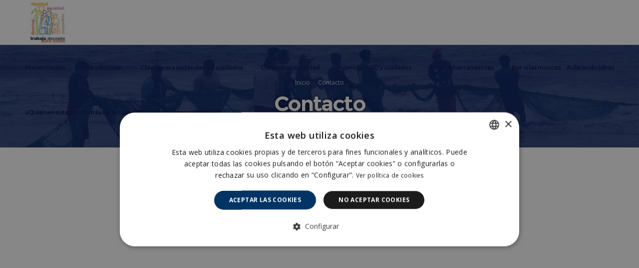

--- FILE ---
content_type: text/html; charset=UTF-8
request_url: https://loscuidadosenelcentro.es/contacto/
body_size: 14377
content:
<!DOCTYPE html>
<html class="no-ie" lang="es"> <!--<![endif]-->
	<head>
		
		<meta charset="UTF-8">
		
		
		<meta name="viewport" content="width=device-width, initial-scale=1.0" />
		
		<link rel="dns-prefetch" href="//fonts.googleapis.com" />
		
		
	<link rel="alternate" type="application/rss+xml" title="Los Cuidados en el centro Feed" href="https://loscuidadosenelcentro.es/feed/">
<title>Contacto &#8211; Los Cuidados en el centro</title>
<meta name='robots' content='max-image-preview:large' />
<script type='text/javascript' charset='UTF-8' src='//cdn.cookie-script.com/s/9c5982c2f54dd95c5a1d83f02a7072dd.js' id='cookie_script-js'></script><link rel='dns-prefetch' href='//fonts.googleapis.com' />
<link rel="alternate" type="application/rss+xml" title="Los Cuidados en el centro &raquo; Feed" href="https://loscuidadosenelcentro.es/feed/" />
<link rel="alternate" type="application/rss+xml" title="Los Cuidados en el centro &raquo; Feed de los comentarios" href="https://loscuidadosenelcentro.es/comments/feed/" />
<script type="text/javascript">
window._wpemojiSettings = {"baseUrl":"https:\/\/s.w.org\/images\/core\/emoji\/14.0.0\/72x72\/","ext":".png","svgUrl":"https:\/\/s.w.org\/images\/core\/emoji\/14.0.0\/svg\/","svgExt":".svg","source":{"concatemoji":"https:\/\/loscuidadosenelcentro.es\/wp-includes\/js\/wp-emoji-release.min.js?ver=6.2.8"}};
/*! This file is auto-generated */
!function(e,a,t){var n,r,o,i=a.createElement("canvas"),p=i.getContext&&i.getContext("2d");function s(e,t){p.clearRect(0,0,i.width,i.height),p.fillText(e,0,0);e=i.toDataURL();return p.clearRect(0,0,i.width,i.height),p.fillText(t,0,0),e===i.toDataURL()}function c(e){var t=a.createElement("script");t.src=e,t.defer=t.type="text/javascript",a.getElementsByTagName("head")[0].appendChild(t)}for(o=Array("flag","emoji"),t.supports={everything:!0,everythingExceptFlag:!0},r=0;r<o.length;r++)t.supports[o[r]]=function(e){if(p&&p.fillText)switch(p.textBaseline="top",p.font="600 32px Arial",e){case"flag":return s("\ud83c\udff3\ufe0f\u200d\u26a7\ufe0f","\ud83c\udff3\ufe0f\u200b\u26a7\ufe0f")?!1:!s("\ud83c\uddfa\ud83c\uddf3","\ud83c\uddfa\u200b\ud83c\uddf3")&&!s("\ud83c\udff4\udb40\udc67\udb40\udc62\udb40\udc65\udb40\udc6e\udb40\udc67\udb40\udc7f","\ud83c\udff4\u200b\udb40\udc67\u200b\udb40\udc62\u200b\udb40\udc65\u200b\udb40\udc6e\u200b\udb40\udc67\u200b\udb40\udc7f");case"emoji":return!s("\ud83e\udef1\ud83c\udffb\u200d\ud83e\udef2\ud83c\udfff","\ud83e\udef1\ud83c\udffb\u200b\ud83e\udef2\ud83c\udfff")}return!1}(o[r]),t.supports.everything=t.supports.everything&&t.supports[o[r]],"flag"!==o[r]&&(t.supports.everythingExceptFlag=t.supports.everythingExceptFlag&&t.supports[o[r]]);t.supports.everythingExceptFlag=t.supports.everythingExceptFlag&&!t.supports.flag,t.DOMReady=!1,t.readyCallback=function(){t.DOMReady=!0},t.supports.everything||(n=function(){t.readyCallback()},a.addEventListener?(a.addEventListener("DOMContentLoaded",n,!1),e.addEventListener("load",n,!1)):(e.attachEvent("onload",n),a.attachEvent("onreadystatechange",function(){"complete"===a.readyState&&t.readyCallback()})),(e=t.source||{}).concatemoji?c(e.concatemoji):e.wpemoji&&e.twemoji&&(c(e.twemoji),c(e.wpemoji)))}(window,document,window._wpemojiSettings);
</script>
<style type="text/css">
img.wp-smiley,
img.emoji {
	display: inline !important;
	border: none !important;
	box-shadow: none !important;
	height: 1em !important;
	width: 1em !important;
	margin: 0 0.07em !important;
	vertical-align: -0.1em !important;
	background: none !important;
	padding: 0 !important;
}
</style>
	<link rel="stylesheet" href="https://loscuidadosenelcentro.es/wp-content/plugins/dfd-extensions/assets/fonts/dfd_icon_set/dfd_icon_set.css?ver=6.2.8">
<link rel="stylesheet" href="https://loscuidadosenelcentro.es/wp-content/plugins/contact-form-7/includes/css/styles.css?ver=5.7.6">
<style id='contact-form-7-inline-css' type='text/css'>
.wpcf7 .wpcf7-recaptcha iframe {margin-bottom: 0;}.wpcf7 .wpcf7-recaptcha[data-align="center"] > div {margin: 0 auto;}.wpcf7 .wpcf7-recaptcha[data-align="right"] > div {margin: 0 0 0 auto;}
</style>
<link rel="stylesheet" href="https://loscuidadosenelcentro.es/wp-content/plugins/revslider/public/assets/css/rs6.css?ver=6.3.4">
<style id='rs-plugin-settings-inline-css' type='text/css'>
#rs-demo-id {}
</style>
<link rel="stylesheet" href="https://loscuidadosenelcentro.es/wp-content/plugins/js_composer/assets/css/js_composer.min.css?ver=6.7.0">
<link rel="stylesheet" href="https://loscuidadosenelcentro.es/wp-content/themes/dfd-native/assets/css/app.css">
<link rel="stylesheet" href="https://loscuidadosenelcentro.es/wp-content/themes/dfd-native/assets/css/mobile-responsive.css">
<link rel="stylesheet" href="//loscuidadosenelcentro.es/wp-content/uploads/redux/options.css">
<link rel="stylesheet" href="https://loscuidadosenelcentro.es/wp-content/themes/dfd-native_child/style.css">
<style id='main-style-inline-css' type='text/css'>
body {background-repeat: repeat !important;}
</style>
<link rel="stylesheet" href="https://fonts.googleapis.com/css?family=Montserrat%3A100%2C200%2C300%2C400%2C500%2C600%2C700%2C800%2C900%2C100italic%2C200italic%2C300italic%2C400italic%2C500italic%2C600italic%2C700italic%2C800italic%2C900italic%7COpen+Sans%3A300%2C400%2C600%2C700%2C800%2C300italic%2C400italic%2C600italic%2C700italic%2C800italic%7CPlayfair+Display%3A400%2C700%2C900%2C400italic%2C700italic%2C900italic&#038;subset=latin&#038;ver=1650531847">
<script type='text/javascript' id='jquery-core-js-extra'>
/* <![CDATA[ */
var dfd_header_b_DefaultPresets = [{"name":"Default header 1","isActive":"","isDefault":true,"presetValues":{"desktop":[[[{"name":"Info","type":"info","isfullwidth":false},{"name":"Delimiter","type":"delimiter","isfullwidth":false},{"name":"Login on site","type":"login","isfullwidth":false}],[],[{"name":"Additional Menu","type":"additional_menu","isfullwidth":false},{"name":"Social Icon","type":"socicon","isfullwidth":false}]],[[],[],[]],[[{"name":"Logo","type":"logo","isfullwidth":false}],[],[{"name":"Menu","type":"menu","isfullwidth":false},{"name":"Delimiter","type":"delimiter","isfullwidth":false},{"name":"Cart","type":"cart","isfullwidth":false},{"name":"Wishlist","type":"wishlist","isfullwidth":false},{"name":"Search","type":"search","isfullwidth":false},{"name":"Language","type":"language","isfullwidth":false},{"name":"Delimiter","type":"delimiter","isfullwidth":false},{"name":"Inner Page","type":"inner_page","isfullwidth":false},{"name":"Delimiter","type":"delimiter","isfullwidth":false},{"name":"Side Area","type":"side_area","isfullwidth":false}]]],"tablet":[[[],[],[]],[[],[],[]],[[{"name":"Logo","type":"logo","isfullwidth":false}],[],[{"name":"Language","type":"language","isfullwidth":false},{"name":"Search","type":"search","isfullwidth":false},{"name":"Cart","type":"cart","isfullwidth":false},{"name":"Mobile Menu","type":"mobile_menu","isfullwidth":false}]]],"mobile":[[[],[],[]],[[],[],[]],[[{"name":"Logo","type":"logo","isfullwidth":false}],[],[{"name":"Delimiter","type":"delimiter","isfullwidth":false},{"name":"Language","type":"language","isfullwidth":false},{"name":"Mobile Menu","type":"mobile_menu","isfullwidth":false}]]]},"settings":{"desktop":[{"id":"show_top_panel_builder","type":"trigger","value":"","def":"on","isGlobal":"false"},{"id":"show_mid_panel_builder","type":"trigger","value":"off","def":"on","isGlobal":"false"},{"id":"show_bot_panel_builder","type":"trigger","value":"","def":"on","isGlobal":"false"},{"id":"set_top_panel_abstract_builder","type":"trigger","value":"","def":"off","isGlobal":"false"},{"id":"set_mid_panel_abstract_builder","type":"trigger","value":"","def":"off","isGlobal":"false"},{"id":"set_bot_panel_abstract_builder","type":"trigger","value":"","def":"off","isGlobal":"false"},{"id":"header_top_background_color_build","type":"colorpicker","value":"{ \"color\":\"#ffffff\",\"is_transparent\":\"false\"}","def":"#ffffff","isGlobal":"false"},{"id":"header_mid_background_color_build","type":"colorpicker","value":"{ \"color\":\"#ffffff\",\"is_transparent\":\"false\"}","def":"#ffffff","isGlobal":"false"},{"id":"header_bot_background_color_build","type":"colorpicker","value":"{ \"color\":\"#ffffff\",\"is_transparent\":\"false\"}","def":"#ffffff","isGlobal":"false"},{"id":"header_top_text_color_build","type":"colorpicker","value":"{ \"color\":\"#313131\",\"is_transparent\":\"false\"}","def":"#313131","isGlobal":"false","hidetransparent":"true"},{"id":"header_mid_text_color_build","type":"colorpicker","value":"{ \"color\":\"#313131\",\"is_transparent\":\"false\"}","def":"#313131","isGlobal":"false","hidetransparent":"true"},{"id":"header_bot_text_color_build","type":"colorpicker","value":"{ \"color\":\"#313131\",\"is_transparent\":\"false\"}","def":"#313131","isGlobal":"false","hidetransparent":"true"},{"id":"header_border_color_build","type":"colorpicker","value":"{ \"color\":\"#e7e7e7\",\"is_transparent\":\"false\"}","def":"#e7e7e7","isGlobal":"false"}],"tablet":[{"id":"show_top_panel_builder","type":"trigger","value":"off","def":"on","isGlobal":"false"},{"id":"show_mid_panel_builder","type":"trigger","value":"off","def":"on","isGlobal":"false"},{"id":"show_bot_panel_builder","type":"trigger","value":"","def":"on","isGlobal":"false"}],"mobile":[{"id":"show_top_panel_builder","type":"trigger","value":"off","def":"on","isGlobal":"false"},{"id":"show_mid_panel_builder","type":"trigger","value":"off","def":"on","isGlobal":"false"},{"id":"show_bot_panel_builder","type":"trigger","value":"","def":"on","isGlobal":"false"}],"globals":[{"id":"header_copyright_builder","type":"text","value":"@DFD","def":"","isGlobal":"true"},{"id":"header_telephone_builder","type":"telephone","value":"+(032) 323-323-32","def":"","isGlobal":"true"},{"id":"header_button_text_builder","type":"text","value":"Button","def":"","isGlobal":"true"},{"id":"header_button_url_builder","type":"text","value":"#","def":"","isGlobal":"true"},{"id":"header_side_background_color_builder","type":"colorpicker","value":"{ \"color\":\"#ffffff\",\"is_transparent\":\"false\"}","def":"#ffffff","isGlobal":"true"},{"id":"bg_image_side_header_builder","type":"image","value":"{\"id\":\"\",\"thumb\":\"\"}","def":"","isGlobal":"true"},{"id":"header_side_bar_width_builder","type":"slider","value":"490","def":"","isGlobal":"true"},{"id":"header_alignment_builder","type":"radio","value":"left","def":"","isGlobal":"true"},{"id":"header_bg_repeat_builder","type":"radio","value":"no-repeat","def":"","isGlobal":"true"},{"id":"header_bg_size_builder","type":"radio","value":"cover","def":"","isGlobal":"true"},{"id":"header_bg_position_builder","type":"radio","value":"center-center","def":"","isGlobal":"true"},{"id":"header_content_alignment_builder","type":"radio","value":"alignleft","def":"","isGlobal":"true"},{"id":"style_header_builder","type":"image_select","value":"horizontal","def":"","isGlobal":"true"},{"id":"logo_header_builder","type":"image","value":"{\"id\":\"\",\"thumb\":\"\"}","def":"","isGlobal":"true"},{"id":"retina_logo_header_builder","type":"image","value":"{\"id\":\"\",\"thumb\":\"\"}","def":"","isGlobal":"true"},{"id":"top_header_height_builder","type":"slider","value":"40","def":"","isGlobal":"true"},{"id":"mid_header_height_builder","type":"slider","value":"40","def":"","isGlobal":"true"},{"id":"bot_header_height_builder","type":"slider","value":"70","def":"","isGlobal":"true"},{"id":"header_sticky_builder","type":"trigger","value":"","def":"on","isGlobal":"true"}]},"id":"dfd_header_1_def","active":""},{"name":"Default header 2","isActive":"","isDefault":true,"presetValues":{"desktop":[[[{"name":"Info","type":"info","isfullwidth":false},{"name":"Delimiter","type":"delimiter","isfullwidth":false},{"name":"Login on site","type":"login","isfullwidth":false}],[],[{"name":"Additional Menu","type":"additional_menu","isfullwidth":false},{"name":"Social Icon","type":"socicon","isfullwidth":false}]],[[],[],[]],[[{"name":"Logo","type":"logo","isfullwidth":false}],[],[{"name":"Menu","type":"menu","isfullwidth":false},{"name":"Delimiter","type":"delimiter","isfullwidth":false},{"name":"Cart","type":"cart","isfullwidth":false},{"name":"Wishlist","type":"wishlist","isfullwidth":false},{"name":"Search","type":"search","isfullwidth":false},{"name":"Language","type":"language","isfullwidth":false},{"name":"Delimiter","type":"delimiter","isfullwidth":false},{"name":"Inner Page","type":"inner_page","isfullwidth":false},{"name":"Delimiter","type":"delimiter","isfullwidth":false},{"name":"Side Area","type":"side_area","isfullwidth":false}]]],"tablet":[[[],[],[]],[[],[],[]],[[{"name":"Logo","type":"logo","isfullwidth":false}],[],[{"name":"Language","type":"language","isfullwidth":false},{"name":"Search","type":"search","isfullwidth":false},{"name":"Cart","type":"cart","isfullwidth":false},{"name":"Mobile Menu","type":"mobile_menu","isfullwidth":false}]]],"mobile":[[[],[],[]],[[],[],[]],[[{"name":"Logo","type":"logo","isfullwidth":false}],[],[{"name":"Delimiter","type":"delimiter","isfullwidth":false},{"name":"Language","type":"language","isfullwidth":false},{"name":"Mobile Menu","type":"mobile_menu","isfullwidth":false}]]]},"settings":{"desktop":[{"id":"show_top_panel_builder","type":"trigger","value":"","def":"on","isGlobal":"false"},{"id":"show_mid_panel_builder","type":"trigger","value":"off","def":"on","isGlobal":"false"},{"id":"show_bot_panel_builder","type":"trigger","value":"","def":"on","isGlobal":"false"},{"id":"set_top_panel_abstract_builder","type":"trigger","value":"","def":"off","isGlobal":"false"},{"id":"set_mid_panel_abstract_builder","type":"trigger","value":"","def":"off","isGlobal":"false"},{"id":"set_bot_panel_abstract_builder","type":"trigger","value":"","def":"off","isGlobal":"false"},{"id":"header_top_background_color_build","type":"colorpicker","value":"{\"color\":\"transparent\",\"is_transparent\":\"true\"}","def":"#ffffff","isGlobal":"false"},{"id":"header_mid_background_color_build","type":"colorpicker","value":"{\"color\":\"transparent\",\"is_transparent\":\"true\"}","def":"#ffffff","isGlobal":"false"},{"id":"header_bot_background_color_build","type":"colorpicker","value":"{\"color\":\"transparent\",\"is_transparent\":\"true\"}","def":"#ffffff","isGlobal":"false"},{"id":"header_top_text_color_build","type":"colorpicker","value":"{\"color\":\"#ffffff\",\"is_transparent\":\"false\"}","def":"#313131","isGlobal":"false","hidetransparent":"true"},{"id":"header_mid_text_color_build","type":"colorpicker","value":"{\"color\":\"#ffffff\",\"is_transparent\":\"false\"}","def":"#313131","isGlobal":"false","hidetransparent":"true"},{"id":"header_bot_text_color_build","type":"colorpicker","value":"{\"color\":\"#ffffff\",\"is_transparent\":\"false\"}","def":"#313131","isGlobal":"false","hidetransparent":"true"},{"id":"header_border_color_build","type":"colorpicker","value":"{\"color\":\"rgba(255,255,255,0.1)\",\"is_transparent\":\"false\"}","def":"#e7e7e7","isGlobal":"false"}],"tablet":[{"id":"show_top_panel_builder","type":"trigger","value":"off","def":"on","isGlobal":"false"},{"id":"show_mid_panel_builder","type":"trigger","value":"off","def":"on","isGlobal":"false"},{"id":"show_bot_panel_builder","type":"trigger","value":"","def":"on","isGlobal":"false"}],"mobile":[{"id":"show_top_panel_builder","type":"trigger","value":"off","def":"on","isGlobal":"false"},{"id":"show_mid_panel_builder","type":"trigger","value":"off","def":"on","isGlobal":"false"},{"id":"show_bot_panel_builder","type":"trigger","value":"","def":"on","isGlobal":"false"}],"globals":[{"id":"header_copyright_builder","type":"text","value":"@DFD","def":"","isGlobal":"true"},{"id":"header_telephone_builder","type":"telephone","value":"+(032) 323-323-32","def":"","isGlobal":"true"},{"id":"header_button_text_builder","type":"text","value":"Button","def":"","isGlobal":"true"},{"id":"header_button_url_builder","type":"text","value":"#","def":"","isGlobal":"true"},{"id":"header_side_background_color_builder","type":"colorpicker","value":"{ \"color\":\"#ffffff\",\"is_transparent\":\"false\"}","def":"#ffffff","isGlobal":"true"},{"id":"bg_image_side_header_builder","type":"image","value":"{\"id\":\"\",\"thumb\":\"\"}","def":"","isGlobal":"true"},{"id":"header_side_bar_width_builder","type":"slider","value":"490","def":"","isGlobal":"true"},{"id":"header_alignment_builder","type":"radio","value":"left","def":"","isGlobal":"true"},{"id":"header_bg_repeat_builder","type":"radio","value":"no-repeat","def":"","isGlobal":"true"},{"id":"header_bg_size_builder","type":"radio","value":"cover","def":"","isGlobal":"true"},{"id":"header_bg_position_builder","type":"radio","value":"center-center","def":"","isGlobal":"true"},{"id":"header_content_alignment_builder","type":"radio","value":"alignleft","def":"","isGlobal":"true"},{"id":"style_header_builder","type":"image_select","value":"horizontal","def":"","isGlobal":"true"},{"id":"logo_header_builder","type":"image","value":"{\"id\":\"\",\"thumb\":\"\"}","def":"","isGlobal":"true"},{"id":"retina_logo_header_builder","type":"image","value":"{\"id\":\"\",\"thumb\":\"\"}","def":"","isGlobal":"true"},{"id":"top_header_height_builder","type":"slider","value":"40","def":"","isGlobal":"true"},{"id":"mid_header_height_builder","type":"slider","value":"40","def":"","isGlobal":"true"},{"id":"bot_header_height_builder","type":"slider","value":"70","def":"","isGlobal":"true"},{"id":"header_sticky_builder","type":"trigger","value":"","def":"on","isGlobal":"true"}]},"id":"dfd_header_2_def","active":"","overlayContent":"1"},{"name":"Default header 3","isActive":"","isDefault":true,"presetValues":{"desktop":[[[{"name":"Info","type":"info","isfullwidth":false},{"name":"Delimiter","type":"delimiter","isfullwidth":false},{"name":"Login on site","type":"login","isfullwidth":false}],[],[{"name":"Additional Menu","type":"additional_menu","isfullwidth":false},{"name":"Social Icon","type":"socicon","isfullwidth":false}]],[[],[],[]],[[],[{"name":"Menu","type":"menu","isfullwidth":false},{"name":"Logo","type":"logo","isfullwidth":false},{"name":"Second Menu","type":"second_menu","isfullwidth":false}],[{"name":"Delimiter","type":"delimiter","isfullwidth":false},{"name":"Cart","type":"cart","isfullwidth":false},{"name":"Search","type":"search","isfullwidth":false},{"name":"Language","type":"language","isfullwidth":false},{"name":"Delimiter","type":"delimiter","isfullwidth":false},{"name":"Side Area","type":"side_area","isfullwidth":false}]]],"tablet":[[[],[],[]],[[],[],[]],[[{"name":"Logo","type":"logo","isfullwidth":false}],[],[{"name":"Language","type":"language","isfullwidth":false},{"name":"Search","type":"search","isfullwidth":false},{"name":"Cart","type":"cart","isfullwidth":false},{"name":"Mobile Menu","type":"mobile_menu","isfullwidth":false}]]],"mobile":[[[],[],[]],[[],[],[]],[[{"name":"Logo","type":"logo","isfullwidth":false}],[],[{"name":"Delimiter","type":"delimiter","isfullwidth":false},{"name":"Language","type":"language","isfullwidth":false},{"name":"Mobile Menu","type":"mobile_menu","isfullwidth":false}]]]},"settings":{"desktop":[{"id":"show_top_panel_builder","type":"trigger","value":"","def":"on","isGlobal":"false"},{"id":"show_mid_panel_builder","type":"trigger","value":"off","def":"on","isGlobal":"false"},{"id":"show_bot_panel_builder","type":"trigger","value":"","def":"on","isGlobal":"false"},{"id":"set_top_panel_abstract_builder","type":"trigger","value":"","def":"off","isGlobal":"false"},{"id":"set_mid_panel_abstract_builder","type":"trigger","value":"","def":"off","isGlobal":"false"},{"id":"set_bot_panel_abstract_builder","type":"trigger","value":"on","def":"off","isGlobal":"false"},{"id":"header_top_background_color_build","type":"colorpicker","value":"{ \"color\":\"#ffffff\",\"is_transparent\":\"false\"}","def":"#ffffff","isGlobal":"false"},{"id":"header_mid_background_color_build","type":"colorpicker","value":"{ \"color\":\"#ffffff\",\"is_transparent\":\"false\"}","def":"#ffffff","isGlobal":"false"},{"id":"header_bot_background_color_build","type":"colorpicker","value":"{ \"color\":\"#ffffff\",\"is_transparent\":\"false\"}","def":"#ffffff","isGlobal":"false"},{"id":"header_top_text_color_build","type":"colorpicker","value":"{ \"color\":\"#313131\",\"is_transparent\":\"false\"}","def":"#313131","isGlobal":"false","hidetransparent":"true"},{"id":"header_mid_text_color_build","type":"colorpicker","value":"{ \"color\":\"#313131\",\"is_transparent\":\"false\"}","def":"#313131","isGlobal":"false","hidetransparent":"true"},{"id":"header_bot_text_color_build","type":"colorpicker","value":"{ \"color\":\"#313131\",\"is_transparent\":\"false\"}","def":"#313131","isGlobal":"false","hidetransparent":"true"},{"id":"header_border_color_build","type":"colorpicker","value":"{ \"color\":\"#e7e7e7\",\"is_transparent\":\"false\"}","def":"#e7e7e7","isGlobal":"false"}],"tablet":[{"id":"show_top_panel_builder","type":"trigger","value":"off","def":"on","isGlobal":"false"},{"id":"show_mid_panel_builder","type":"trigger","value":"off","def":"on","isGlobal":"false"},{"id":"show_bot_panel_builder","type":"trigger","value":"","def":"on","isGlobal":"false"}],"mobile":[{"id":"show_top_panel_builder","type":"trigger","value":"off","def":"on","isGlobal":"false"},{"id":"show_mid_panel_builder","type":"trigger","value":"off","def":"on","isGlobal":"false"},{"id":"show_bot_panel_builder","type":"trigger","value":"","def":"on","isGlobal":"false"}],"globals":[{"id":"header_copyright_builder","type":"text","value":"@DFD","def":"","isGlobal":"true"},{"id":"header_telephone_builder","type":"telephone","value":"+(032) 323-323-32","def":"","isGlobal":"true"},{"id":"header_button_text_builder","type":"text","value":"Button","def":"","isGlobal":"true"},{"id":"header_button_url_builder","type":"text","value":"#","def":"","isGlobal":"true"},{"id":"header_side_background_color_builder","type":"colorpicker","value":"{ \"color\":\"#ffffff\",\"is_transparent\":\"false\"}","def":"#ffffff","isGlobal":"true"},{"id":"bg_image_side_header_builder","type":"image","value":"{\"id\":\"\",\"thumb\":\"\"}","def":"","isGlobal":"true"},{"id":"header_side_bar_width_builder","type":"slider","value":"490","def":"","isGlobal":"true"},{"id":"header_alignment_builder","type":"radio","value":"left","def":"","isGlobal":"true"},{"id":"header_bg_repeat_builder","type":"radio","value":"no-repeat","def":"","isGlobal":"true"},{"id":"header_bg_size_builder","type":"radio","value":"cover","def":"","isGlobal":"true"},{"id":"header_bg_position_builder","type":"radio","value":"center-center","def":"","isGlobal":"true"},{"id":"header_content_alignment_builder","type":"radio","value":"alignleft","def":"","isGlobal":"true"},{"id":"style_header_builder","type":"image_select","value":"horizontal","def":"","isGlobal":"true"},{"id":"logo_header_builder","type":"image","value":"{\"id\":\"\",\"thumb\":\"\"}","def":"","isGlobal":"true"},{"id":"retina_logo_header_builder","type":"image","value":"{\"id\":\"\",\"thumb\":\"\"}","def":"","isGlobal":"true"},{"id":"top_header_height_builder","type":"slider","value":"40","def":"","isGlobal":"true"},{"id":"mid_header_height_builder","type":"slider","value":"40","def":"","isGlobal":"true"},{"id":"bot_header_height_builder","type":"slider","value":"70","def":"","isGlobal":"true"},{"id":"header_sticky_builder","type":"trigger","value":"","def":"on","isGlobal":"true"}]},"id":"dfd_header_3_def","active":""},{"name":"Default header 4","isActive":"","isDefault":true,"presetValues":{"desktop":[[[{"name":"Info","type":"info","isfullwidth":false},{"name":"Delimiter","type":"delimiter","isfullwidth":false},{"name":"Login on site","type":"login","isfullwidth":false}],[],[{"name":"Additional Menu","type":"additional_menu","isfullwidth":false},{"name":"Social Icon","type":"socicon","isfullwidth":false}]],[[],[],[]],[[],[{"name":"Menu","type":"menu","isfullwidth":false},{"name":"Logo","type":"logo","isfullwidth":false},{"name":"Second Menu","type":"second_menu","isfullwidth":false}],[{"name":"Delimiter","type":"delimiter","isfullwidth":false},{"name":"Cart","type":"cart","isfullwidth":false},{"name":"Search","type":"search","isfullwidth":false},{"name":"Language","type":"language","isfullwidth":false},{"name":"Delimiter","type":"delimiter","isfullwidth":false},{"name":"Side Area","type":"side_area","isfullwidth":false}]]],"tablet":[[[],[],[]],[[],[],[]],[[{"name":"Logo","type":"logo","isfullwidth":false}],[],[{"name":"Language","type":"language","isfullwidth":false},{"name":"Search","type":"search","isfullwidth":false},{"name":"Cart","type":"cart","isfullwidth":false},{"name":"Mobile Menu","type":"mobile_menu","isfullwidth":false}]]],"mobile":[[[],[],[]],[[],[],[]],[[{"name":"Logo","type":"logo","isfullwidth":false}],[],[{"name":"Delimiter","type":"delimiter","isfullwidth":false},{"name":"Language","type":"language","isfullwidth":false},{"name":"Mobile Menu","type":"mobile_menu","isfullwidth":false}]]]},"settings":{"desktop":[{"id":"show_top_panel_builder","type":"trigger","value":"","def":"on","isGlobal":"false"},{"id":"show_mid_panel_builder","type":"trigger","value":"off","def":"on","isGlobal":"false"},{"id":"show_bot_panel_builder","type":"trigger","value":"","def":"on","isGlobal":"false"},{"id":"set_top_panel_abstract_builder","type":"trigger","value":"","def":"off","isGlobal":"false"},{"id":"set_mid_panel_abstract_builder","type":"trigger","value":"","def":"off","isGlobal":"false"},{"id":"set_bot_panel_abstract_builder","type":"trigger","value":"on","def":"off","isGlobal":"false"},{"id":"header_top_background_color_build","type":"colorpicker","value":"{\"color\":\"transparent\",\"is_transparent\":\"true\"}","def":"#ffffff","isGlobal":"false"},{"id":"header_mid_background_color_build","type":"colorpicker","value":"{\"color\":\"transparent\",\"is_transparent\":\"true\"}","def":"#ffffff","isGlobal":"false"},{"id":"header_bot_background_color_build","type":"colorpicker","value":"{\"color\":\"transparent\",\"is_transparent\":\"true\"}","def":"#ffffff","isGlobal":"false"},{"id":"header_top_text_color_build","type":"colorpicker","value":"{\"color\":\"#ffffff\",\"is_transparent\":\"false\"}","def":"#313131","isGlobal":"false","hidetransparent":"true"},{"id":"header_mid_text_color_build","type":"colorpicker","value":"{\"color\":\"#ffffff\",\"is_transparent\":\"false\"}","def":"#313131","isGlobal":"false","hidetransparent":"true"},{"id":"header_bot_text_color_build","type":"colorpicker","value":"{\"color\":\"#ffffff\",\"is_transparent\":\"false\"}","def":"#313131","isGlobal":"false","hidetransparent":"true"},{"id":"header_border_color_build","type":"colorpicker","value":"{\"color\":\"rgba(255,255,255,0.1)\",\"is_transparent\":\"false\"}","def":"#e7e7e7","isGlobal":"false"}],"tablet":[{"id":"show_top_panel_builder","type":"trigger","value":"off","def":"on","isGlobal":"false"},{"id":"show_mid_panel_builder","type":"trigger","value":"off","def":"on","isGlobal":"false"},{"id":"show_bot_panel_builder","type":"trigger","value":"","def":"on","isGlobal":"false"},{"id":"set_top_panel_abstract_builder","type":"trigger","value":"","def":"off","isGlobal":"false"},{"id":"set_mid_panel_abstract_builder","type":"trigger","value":"","def":"off","isGlobal":"false"},{"id":"set_bot_panel_abstract_builder","type":"trigger","value":"","def":"off","isGlobal":"false"},{"id":"header_top_background_color_build","type":"colorpicker","value":"{ \"color\":\"#ffffff\",\"is_transparent\":\"false\"}","def":"#ffffff","isGlobal":"false"},{"id":"header_mid_background_color_build","type":"colorpicker","value":"{ \"color\":\"#ffffff\",\"is_transparent\":\"false\"}","def":"#ffffff","isGlobal":"false"},{"id":"header_bot_background_color_build","type":"colorpicker","value":"{ \"color\":\"#ffffff\",\"is_transparent\":\"false\"}","def":"#ffffff","isGlobal":"false"},{"id":"header_top_text_color_build","type":"colorpicker","value":"{ \"color\":\"#313131\",\"is_transparent\":\"false\"}","def":"#313131","isGlobal":"false","hidetransparent":"true"},{"id":"header_mid_text_color_build","type":"colorpicker","value":"{ \"color\":\"#313131\",\"is_transparent\":\"false\"}","def":"#313131","isGlobal":"false","hidetransparent":"true"},{"id":"header_bot_text_color_build","type":"colorpicker","value":"{ \"color\":\"#313131\",\"is_transparent\":\"false\"}","def":"#313131","isGlobal":"false","hidetransparent":"true"},{"id":"header_border_color_build","type":"colorpicker","value":"{ \"color\":\"#e7e7e7\",\"is_transparent\":\"false\"}","def":"#e7e7e7","isGlobal":"false"}],"mobile":[{"id":"show_top_panel_builder","type":"trigger","value":"off","def":"on","isGlobal":"false"},{"id":"show_mid_panel_builder","type":"trigger","value":"off","def":"on","isGlobal":"false"},{"id":"show_bot_panel_builder","type":"trigger","value":"","def":"on","isGlobal":"false"},{"id":"set_top_panel_abstract_builder","type":"trigger","value":"","def":"off","isGlobal":"false"},{"id":"set_mid_panel_abstract_builder","type":"trigger","value":"","def":"off","isGlobal":"false"},{"id":"set_bot_panel_abstract_builder","type":"trigger","value":"","def":"off","isGlobal":"false"},{"id":"header_top_background_color_build","type":"colorpicker","value":"{ \"color\":\"#ffffff\",\"is_transparent\":\"false\"}","def":"#ffffff","isGlobal":"false"},{"id":"header_mid_background_color_build","type":"colorpicker","value":"{ \"color\":\"#ffffff\",\"is_transparent\":\"false\"}","def":"#ffffff","isGlobal":"false"},{"id":"header_bot_background_color_build","type":"colorpicker","value":"{ \"color\":\"#ffffff\",\"is_transparent\":\"false\"}","def":"#ffffff","isGlobal":"false"},{"id":"header_top_text_color_build","type":"colorpicker","value":"{ \"color\":\"#313131\",\"is_transparent\":\"false\"}","def":"#313131","isGlobal":"false","hidetransparent":"true"},{"id":"header_mid_text_color_build","type":"colorpicker","value":"{ \"color\":\"#313131\",\"is_transparent\":\"false\"}","def":"#313131","isGlobal":"false","hidetransparent":"true"},{"id":"header_bot_text_color_build","type":"colorpicker","value":"{ \"color\":\"#313131\",\"is_transparent\":\"false\"}","def":"#313131","isGlobal":"false","hidetransparent":"true"},{"id":"header_border_color_build","type":"colorpicker","value":"{ \"color\":\"#e7e7e7\",\"is_transparent\":\"false\"}","def":"#e7e7e7","isGlobal":"false"}],"globals":[{"id":"header_copyright_builder","type":"text","value":"@DFD","def":"","isGlobal":"true"},{"id":"header_telephone_builder","type":"telephone","value":"+(032) 323-323-32","def":"","isGlobal":"true"},{"id":"header_button_text_builder","type":"text","value":"Button","def":"","isGlobal":"true"},{"id":"header_button_url_builder","type":"text","value":"#","def":"","isGlobal":"true"},{"id":"header_side_background_color_builder","type":"colorpicker","value":"{ \"color\":\"#ffffff\",\"is_transparent\":\"false\"}","def":"#ffffff","isGlobal":"true"},{"id":"bg_image_side_header_builder","type":"image","value":"{\"id\":\"\",\"thumb\":\"\"}","def":"","isGlobal":"true"},{"id":"header_side_bar_width_builder","type":"slider","value":"490","def":"","isGlobal":"true"},{"id":"header_alignment_builder","type":"radio","value":"left","def":"","isGlobal":"true"},{"id":"header_bg_repeat_builder","type":"radio","value":"no-repeat","def":"","isGlobal":"true"},{"id":"header_bg_size_builder","type":"radio","value":"cover","def":"","isGlobal":"true"},{"id":"header_bg_position_builder","type":"radio","value":"center-center","def":"","isGlobal":"true"},{"id":"header_content_alignment_builder","type":"radio","value":"alignleft","def":"","isGlobal":"true"},{"id":"style_header_builder","type":"image_select","value":"horizontal","def":"","isGlobal":"true"},{"id":"logo_header_builder","type":"image","value":"{\"id\":\"\",\"thumb\":\"\"}","def":"","isGlobal":"true"},{"id":"retina_logo_header_builder","type":"image","value":"{\"id\":\"\",\"thumb\":\"\"}","def":"","isGlobal":"true"},{"id":"top_header_height_builder","type":"slider","value":"40","def":"","isGlobal":"true"},{"id":"mid_header_height_builder","type":"slider","value":"40","def":"","isGlobal":"true"},{"id":"bot_header_height_builder","type":"slider","value":"70","def":"","isGlobal":"true"},{"id":"header_sticky_builder","type":"trigger","value":"","def":"on","isGlobal":"true"}]},"id":"dfd_header_4_def","active":""},{"name":"Default header 5","isActive":"","isDefault":true,"presetValues":{"desktop":[[[{"name":"Info","type":"info","isfullwidth":false},{"name":"Delimiter","type":"delimiter","isfullwidth":false},{"name":"Login on site","type":"login","isfullwidth":false}],[],[{"name":"Social Icon","type":"socicon","isfullwidth":false}]],[[{"name":"Logo","type":"logo","isfullwidth":false}],[],[{"name":"Additional Menu","type":"additional_menu","isfullwidth":false}]],[[],[],[{"name":"Menu","type":"menu","isfullwidth":false},{"name":"Delimiter","type":"delimiter","isfullwidth":false},{"name":"Cart","type":"cart","isfullwidth":false},{"name":"Wishlist","type":"wishlist","isfullwidth":false},{"name":"Search","type":"search","isfullwidth":false},{"name":"Language","type":"language","isfullwidth":false},{"name":"Delimiter","type":"delimiter","isfullwidth":false},{"name":"Inner Page","type":"inner_page","isfullwidth":false},{"name":"Delimiter","type":"delimiter","isfullwidth":false},{"name":"Side Area","type":"side_area","isfullwidth":false}]]],"tablet":[[[],[],[]],[[],[],[]],[[{"name":"Logo","type":"logo","isfullwidth":false}],[],[{"name":"Language","type":"language","isfullwidth":false},{"name":"Search","type":"search","isfullwidth":false},{"name":"Cart","type":"cart","isfullwidth":false},{"name":"Mobile Menu","type":"mobile_menu","isfullwidth":false}]]],"mobile":[[[],[],[]],[[],[],[]],[[{"name":"Logo","type":"logo","isfullwidth":false}],[],[{"name":"Delimiter","type":"delimiter","isfullwidth":false},{"name":"Language","type":"language","isfullwidth":false},{"name":"Mobile Menu","type":"mobile_menu","isfullwidth":false}]]]},"settings":{"desktop":[{"id":"show_top_panel_builder","type":"trigger","value":"","def":"on","isGlobal":"false"},{"id":"show_mid_panel_builder","type":"trigger","value":"on","def":"on","isGlobal":"false"},{"id":"show_bot_panel_builder","type":"trigger","value":"","def":"on","isGlobal":"false"},{"id":"set_top_panel_abstract_builder","type":"trigger","value":"","def":"off","isGlobal":"false"},{"id":"set_mid_panel_abstract_builder","type":"trigger","value":"","def":"off","isGlobal":"false"},{"id":"set_bot_panel_abstract_builder","type":"trigger","value":"","def":"off","isGlobal":"false"},{"id":"header_top_background_color_build","type":"colorpicker","value":"{ \"color\":\"#ffffff\",\"is_transparent\":\"false\"}","def":"#ffffff","isGlobal":"false"},{"id":"header_mid_background_color_build","type":"colorpicker","value":"{ \"color\":\"#ffffff\",\"is_transparent\":\"false\"}","def":"#ffffff","isGlobal":"false"},{"id":"header_bot_background_color_build","type":"colorpicker","value":"{ \"color\":\"#ffffff\",\"is_transparent\":\"false\"}","def":"#ffffff","isGlobal":"false"},{"id":"header_top_text_color_build","type":"colorpicker","value":"{ \"color\":\"#313131\",\"is_transparent\":\"false\"}","def":"#313131","isGlobal":"false","hidetransparent":"true"},{"id":"header_mid_text_color_build","type":"colorpicker","value":"{ \"color\":\"#313131\",\"is_transparent\":\"false\"}","def":"#313131","isGlobal":"false","hidetransparent":"true"},{"id":"header_bot_text_color_build","type":"colorpicker","value":"{ \"color\":\"#313131\",\"is_transparent\":\"false\"}","def":"#313131","isGlobal":"false","hidetransparent":"true"},{"id":"header_border_color_build","type":"colorpicker","value":"{ \"color\":\"#e7e7e7\",\"is_transparent\":\"false\"}","def":"#e7e7e7","isGlobal":"false"}],"tablet":[{"id":"show_top_panel_builder","type":"trigger","value":"off","def":"on","isGlobal":"false"},{"id":"show_mid_panel_builder","type":"trigger","value":"off","def":"on","isGlobal":"false"},{"id":"show_bot_panel_builder","type":"trigger","value":"","def":"on","isGlobal":"false"}],"mobile":[{"id":"show_top_panel_builder","type":"trigger","value":"off","def":"on","isGlobal":"false"},{"id":"show_mid_panel_builder","type":"trigger","value":"off","def":"on","isGlobal":"false"},{"id":"show_bot_panel_builder","type":"trigger","value":"","def":"on","isGlobal":"false"}],"globals":[{"id":"header_copyright_builder","type":"text","value":"@DFD","def":"","isGlobal":"true"},{"id":"header_telephone_builder","type":"telephone","value":"+(032) 323-323-32","def":"","isGlobal":"true"},{"id":"header_button_text_builder","type":"text","value":"Button","def":"","isGlobal":"true"},{"id":"header_button_url_builder","type":"text","value":"#","def":"","isGlobal":"true"},{"id":"header_side_background_color_builder","type":"colorpicker","value":"{ \"color\":\"#ffffff\",\"is_transparent\":\"false\"}","def":"#ffffff","isGlobal":"true"},{"id":"bg_image_side_header_builder","type":"image","value":"{\"id\":\"\",\"thumb\":\"\"}","def":"","isGlobal":"true"},{"id":"header_side_bar_width_builder","type":"slider","value":"490","def":"","isGlobal":"true"},{"id":"header_alignment_builder","type":"radio","value":"left","def":"","isGlobal":"true"},{"id":"header_bg_repeat_builder","type":"radio","value":"no-repeat","def":"","isGlobal":"true"},{"id":"header_bg_size_builder","type":"radio","value":"cover","def":"","isGlobal":"true"},{"id":"header_bg_position_builder","type":"radio","value":"center-center","def":"","isGlobal":"true"},{"id":"header_content_alignment_builder","type":"radio","value":"alignleft","def":"","isGlobal":"true"},{"id":"style_header_builder","type":"image_select","value":"horizontal","def":"","isGlobal":"true"},{"id":"logo_header_builder","type":"image","value":"{\"id\":\"\",\"thumb\":\"\"}","def":"","isGlobal":"true"},{"id":"retina_logo_header_builder","type":"image","value":"{\"id\":\"\",\"thumb\":\"\"}","def":"","isGlobal":"true"},{"id":"top_header_height_builder","type":"slider","value":"40","def":"","isGlobal":"true"},{"id":"mid_header_height_builder","type":"slider","value":"40","def":"","isGlobal":"true"},{"id":"bot_header_height_builder","type":"slider","value":"70","def":"","isGlobal":"true"},{"id":"header_sticky_builder","type":"trigger","value":"","def":"on","isGlobal":"true"}]},"id":"dfd_header_5_def","active":""},{"name":"Default header 6","isActive":"","isDefault":true,"presetValues":{"desktop":[[[{"name":"Info","type":"info","isfullwidth":false},{"name":"Delimiter","type":"delimiter","isfullwidth":false},{"name":"Login on site","type":"login","isfullwidth":false}],[],[{"name":"Social Icon","type":"socicon","isfullwidth":false}]],[[{"name":"Logo","type":"logo","isfullwidth":false}],[],[{"name":"Additional Menu","type":"additional_menu","isfullwidth":false}]],[[],[],[{"name":"Menu","type":"menu","isfullwidth":false},{"name":"Delimiter","type":"delimiter","isfullwidth":false},{"name":"Cart","type":"cart","isfullwidth":false},{"name":"Wishlist","type":"wishlist","isfullwidth":false},{"name":"Search","type":"search","isfullwidth":false},{"name":"Language","type":"language","isfullwidth":false},{"name":"Delimiter","type":"delimiter","isfullwidth":false},{"name":"Inner Page","type":"inner_page","isfullwidth":false},{"name":"Delimiter","type":"delimiter","isfullwidth":false},{"name":"Side Area","type":"side_area","isfullwidth":false}]]],"tablet":[[[],[],[]],[[],[],[]],[[{"name":"Logo","type":"logo","isfullwidth":false}],[],[{"name":"Language","type":"language","isfullwidth":false},{"name":"Search","type":"search","isfullwidth":false},{"name":"Cart","type":"cart","isfullwidth":false},{"name":"Mobile Menu","type":"mobile_menu","isfullwidth":false}]]],"mobile":[[[],[],[]],[[],[],[]],[[{"name":"Logo","type":"logo","isfullwidth":false}],[],[{"name":"Delimiter","type":"delimiter","isfullwidth":false},{"name":"Language","type":"language","isfullwidth":false},{"name":"Mobile Menu","type":"mobile_menu","isfullwidth":false}]]]},"settings":{"desktop":[{"id":"show_top_panel_builder","type":"trigger","value":"","def":"on","isGlobal":"false"},{"id":"show_mid_panel_builder","type":"trigger","value":"on","def":"on","isGlobal":"false"},{"id":"show_bot_panel_builder","type":"trigger","value":"","def":"on","isGlobal":"false"},{"id":"set_top_panel_abstract_builder","type":"trigger","value":"","def":"off","isGlobal":"false"},{"id":"set_mid_panel_abstract_builder","type":"trigger","value":"","def":"off","isGlobal":"false"},{"id":"set_bot_panel_abstract_builder","type":"trigger","value":"","def":"off","isGlobal":"false"},{"id":"header_top_background_color_build","type":"colorpicker","value":"{\"color\":\"transparent\",\"is_transparent\":\"true\"}","def":"#ffffff","isGlobal":"false"},{"id":"header_mid_background_color_build","type":"colorpicker","value":"{\"color\":\"transparent\",\"is_transparent\":\"true\"}","def":"#ffffff","isGlobal":"false"},{"id":"header_bot_background_color_build","type":"colorpicker","value":"{\"color\":\"transparent\",\"is_transparent\":\"true\"}","def":"#ffffff","isGlobal":"false"},{"id":"header_top_text_color_build","type":"colorpicker","value":"{\"color\":\"#ffffff\",\"is_transparent\":\"false\"}","def":"#313131","isGlobal":"false","hidetransparent":"true"},{"id":"header_mid_text_color_build","type":"colorpicker","value":"{\"color\":\"#ffffff\",\"is_transparent\":\"false\"}","def":"#313131","isGlobal":"false","hidetransparent":"true"},{"id":"header_bot_text_color_build","type":"colorpicker","value":"{\"color\":\"#ffffff\",\"is_transparent\":\"false\"}","def":"#313131","isGlobal":"false","hidetransparent":"true"},{"id":"header_border_color_build","type":"colorpicker","value":"{\"color\":\"rgba(255,255,255,0.1)\",\"is_transparent\":\"false\"}","def":"#e7e7e7","isGlobal":"false"}],"tablet":[{"id":"show_top_panel_builder","type":"trigger","value":"off","def":"on","isGlobal":"false"},{"id":"show_mid_panel_builder","type":"trigger","value":"off","def":"on","isGlobal":"false"},{"id":"show_bot_panel_builder","type":"trigger","value":"","def":"on","isGlobal":"false"}],"mobile":[{"id":"show_top_panel_builder","type":"trigger","value":"off","def":"on","isGlobal":"false"},{"id":"show_mid_panel_builder","type":"trigger","value":"off","def":"on","isGlobal":"false"},{"id":"show_bot_panel_builder","type":"trigger","value":"","def":"on","isGlobal":"false"}],"globals":[{"id":"header_copyright_builder","type":"text","value":"@DFD","def":"","isGlobal":"true"},{"id":"header_telephone_builder","type":"telephone","value":"+(032) 323-323-32","def":"","isGlobal":"true"},{"id":"header_button_text_builder","type":"text","value":"Button","def":"","isGlobal":"true"},{"id":"header_button_url_builder","type":"text","value":"#","def":"","isGlobal":"true"},{"id":"header_side_background_color_builder","type":"colorpicker","value":"{ \"color\":\"#ffffff\",\"is_transparent\":\"false\"}","def":"#ffffff","isGlobal":"true"},{"id":"bg_image_side_header_builder","type":"image","value":"{\"id\":\"\",\"thumb\":\"\"}","def":"","isGlobal":"true"},{"id":"header_side_bar_width_builder","type":"slider","value":"490","def":"","isGlobal":"true"},{"id":"header_alignment_builder","type":"radio","value":"left","def":"","isGlobal":"true"},{"id":"header_bg_repeat_builder","type":"radio","value":"no-repeat","def":"","isGlobal":"true"},{"id":"header_bg_size_builder","type":"radio","value":"cover","def":"","isGlobal":"true"},{"id":"header_bg_position_builder","type":"radio","value":"center-center","def":"","isGlobal":"true"},{"id":"header_content_alignment_builder","type":"radio","value":"alignleft","def":"","isGlobal":"true"},{"id":"style_header_builder","type":"image_select","value":"horizontal","def":"","isGlobal":"true"},{"id":"logo_header_builder","type":"image","value":"{\"id\":\"\",\"thumb\":\"\"}","def":"","isGlobal":"true"},{"id":"retina_logo_header_builder","type":"image","value":"{\"id\":\"\",\"thumb\":\"\"}","def":"","isGlobal":"true"},{"id":"top_header_height_builder","type":"slider","value":"40","def":"","isGlobal":"true"},{"id":"mid_header_height_builder","type":"slider","value":"40","def":"","isGlobal":"true"},{"id":"bot_header_height_builder","type":"slider","value":"70","def":"","isGlobal":"true"},{"id":"header_sticky_builder","type":"trigger","value":"","def":"on","isGlobal":"true"}]},"id":"dfd_header_6_def","active":""},{"name":"Default header 7","isActive":"","isDefault":true,"presetValues":{"desktop":[[[{"name":"Spacer","type":"spacer","isfullwidth":false},{"name":"Spacer","type":"spacer","isfullwidth":false},{"name":"Logo","type":"logo","isfullwidth":false},{"name":"Telephone","type":"telephone","isfullwidth":false},{"name":"Info","type":"info","isfullwidth":false}],[],[]],[[{"name":"Menu","type":"menu","isfullwidth":false}],[],[]],[[{"name":"Login on site","type":"login","isfullwidth":true},{"name":"Social Icon","type":"socicon","isfullwidth":true},{"name":"Language","type":"language","isfullwidth":false},{"name":"Cart","type":"cart","isfullwidth":false},{"name":"Search","type":"search","isfullwidth":false},{"name":"Spacer","type":"spacer","isfullwidth":false},{"name":"Copyright message","type":"text","isfullwidth":true},{"name":"Spacer","type":"spacer","isfullwidth":false}],[],[]]],"tablet":[[[],[],[]],[[],[],[]],[[{"name":"Logo","type":"logo","isfullwidth":false}],[],[{"name":"Language","type":"language","isfullwidth":false},{"name":"Search","type":"search","isfullwidth":false},{"name":"Cart","type":"cart","isfullwidth":false},{"name":"Mobile Menu","type":"mobile_menu","isfullwidth":false}]]],"mobile":[[[],[],[]],[[],[],[]],[[{"name":"Logo","type":"logo","isfullwidth":false}],[],[{"name":"Delimiter","type":"delimiter","isfullwidth":false},{"name":"Language","type":"language","isfullwidth":false},{"name":"Mobile Menu","type":"mobile_menu","isfullwidth":false}]]]},"settings":{"desktop":[{"id":"show_top_panel_builder","type":"trigger","value":"","def":"on","isGlobal":"false"},{"id":"show_mid_panel_builder","type":"trigger","value":"on","def":"on","isGlobal":"false"},{"id":"show_bot_panel_builder","type":"trigger","value":"","def":"on","isGlobal":"false"},{"id":"set_top_panel_abstract_builder","type":"trigger","value":"","def":"off","isGlobal":"false"},{"id":"set_mid_panel_abstract_builder","type":"trigger","value":"","def":"off","isGlobal":"false"},{"id":"set_bot_panel_abstract_builder","type":"trigger","value":"on","def":"off","isGlobal":"false"},{"id":"header_top_background_color_build","type":"colorpicker","value":"{ \"color\":\"#ffffff\",\"is_transparent\":\"false\"}","def":"#ffffff","isGlobal":"false"},{"id":"header_mid_background_color_build","type":"colorpicker","value":"{ \"color\":\"#ffffff\",\"is_transparent\":\"false\"}","def":"#ffffff","isGlobal":"false"},{"id":"header_bot_background_color_build","type":"colorpicker","value":"{ \"color\":\"#ffffff\",\"is_transparent\":\"false\"}","def":"#ffffff","isGlobal":"false"},{"id":"header_top_text_color_build","type":"colorpicker","value":"{ \"color\":\"#313131\",\"is_transparent\":\"false\"}","def":"#313131","isGlobal":"false","hidetransparent":"true"},{"id":"header_mid_text_color_build","type":"colorpicker","value":"{ \"color\":\"#313131\",\"is_transparent\":\"false\"}","def":"#313131","isGlobal":"false","hidetransparent":"true"},{"id":"header_bot_text_color_build","type":"colorpicker","value":"{ \"color\":\"#313131\",\"is_transparent\":\"false\"}","def":"#313131","isGlobal":"false","hidetransparent":"true"},{"id":"header_border_color_build","type":"colorpicker","value":"{ \"color\":\"#e7e7e7\",\"is_transparent\":\"false\"}","def":"#e7e7e7","isGlobal":"false"}],"tablet":[{"id":"show_top_panel_builder","type":"trigger","value":"off","def":"on","isGlobal":"false"},{"id":"show_mid_panel_builder","type":"trigger","value":"off","def":"on","isGlobal":"false"},{"id":"show_bot_panel_builder","type":"trigger","value":"","def":"on","isGlobal":"false"},{"id":"set_top_panel_abstract_builder","type":"trigger","value":"","def":"off","isGlobal":"false"},{"id":"set_mid_panel_abstract_builder","type":"trigger","value":"","def":"off","isGlobal":"false"},{"id":"set_bot_panel_abstract_builder","type":"trigger","value":"","def":"off","isGlobal":"false"}],"mobile":[{"type":"trigger","id":"show_top_panel_builder","value":"off","def":"on","isGlobal":"false"},{"type":"trigger","id":"show_mid_panel_builder","value":"off","def":"on","isGlobal":"false"},{"type":"trigger","id":"show_bot_panel_builder","value":"","def":"on","isGlobal":"false"},{"type":"trigger","id":"set_top_panel_abstract_builder","value":"","def":"off","isGlobal":"false"},{"type":"trigger","id":"set_mid_panel_abstract_builder","value":"","def":"off","isGlobal":"false"},{"type":"trigger","id":"set_bot_panel_abstract_builder","value":"","def":"off","isGlobal":"false"}],"globals":[{"id":"header_copyright_builder","type":"text","value":"@DFD","def":"","isGlobal":"true"},{"id":"header_telephone_builder","type":"telephone","value":"+(032) 323-323-32","def":"","isGlobal":"true"},{"id":"header_button_text_builder","type":"text","value":"Button","def":"","isGlobal":"true"},{"id":"header_button_url_builder","type":"text","value":"#","def":"","isGlobal":"true"},{"id":"header_side_background_color_builder","type":"colorpicker","value":"{ \"color\":\"#ffffff\",\"is_transparent\":\"false\"}","def":"#ffffff","isGlobal":"true"},{"id":"bg_image_side_header_builder","type":"image","value":"{\"id\":\"\",\"thumb\":\"\"}","def":"","isGlobal":"true"},{"id":"header_side_bar_width_builder","type":"slider","value":"320","def":"","isGlobal":"true"},{"id":"header_alignment_builder","type":"radio","value":"left","def":"","isGlobal":"true"},{"id":"header_bg_repeat_builder","type":"radio","value":"no-repeat","def":"","isGlobal":"true"},{"id":"header_bg_size_builder","type":"radio","value":"cover","def":"","isGlobal":"true"},{"id":"header_bg_position_builder","type":"radio","value":"center-center","def":"","isGlobal":"true"},{"id":"header_content_alignment_builder","type":"radio","value":"alignleft","def":"","isGlobal":"true"},{"id":"style_header_builder","type":"image_select","value":"side","def":"","isGlobal":"true"},{"id":"logo_header_builder","type":"image","value":"{\"id\":\"\",\"thumb\":\"\"}","def":"","isGlobal":"true"},{"id":"retina_logo_header_builder","type":"image","value":"{\"id\":\"\",\"thumb\":\"\"}","def":"","isGlobal":"true"},{"id":"top_header_height_builder","type":"slider","value":"40","def":"","isGlobal":"true"},{"id":"mid_header_height_builder","type":"slider","value":"40","def":"","isGlobal":"true"},{"id":"bot_header_height_builder","type":"slider","value":"70","def":"","isGlobal":"true"},{"id":"header_sticky_builder","type":"trigger","value":"","def":"on","isGlobal":"true"}]},"id":"dfd_header_7_def","active":""}];
var dfd_header_b_local_settings = {"logo_url":"https:\/\/loscuidadosenelcentro.es\/wp-content\/uploads\/2019\/10\/Logo-trabajo-decente.jpg","retina_url":"https:\/\/loscuidadosenelcentro.es\/wp-content\/uploads\/2019\/10\/Logo-trabajo-decente.jpg"};
/* ]]> */
</script>
<script type='text/javascript' src='https://loscuidadosenelcentro.es/wp-includes/js/jquery/jquery.min.js?ver=3.6.4' id='jquery-core-js'></script>
<script type='text/javascript' src='https://loscuidadosenelcentro.es/wp-includes/js/jquery/jquery-migrate.min.js?ver=3.4.0' id='jquery-migrate-js'></script>
<script type='text/javascript' id='jquery-migrate-js-after'>
(function(i,s,o,g,r,a,m){i['GoogleAnalyticsObject']=r;i[r]=i[r]||function(){
  (i[r].q=i[r].q||[]).push(arguments)},i[r].l=1*new Date();a=s.createElement(o),
  m=s.getElementsByTagName(o)[0];a.async=1;a.src=g;m.parentNode.insertBefore(a,m)
  })(window,document,'script','https://www.google-analytics.com/analytics.js','ga');

  ga('create', 'UA-92162866-16', 'auto');
  ga('send', 'pageview');
</script>
<script type='text/javascript' src='https://loscuidadosenelcentro.es/wp-content/plugins/revslider/public/assets/js/rbtools.min.js?ver=6.3.4' id='tp-tools-js'></script>
<script type='text/javascript' src='https://loscuidadosenelcentro.es/wp-content/plugins/revslider/public/assets/js/rs6.min.js?ver=6.3.4' id='revmin-js'></script>
<link rel="https://api.w.org/" href="https://loscuidadosenelcentro.es/wp-json/" /><link rel="alternate" type="application/json" href="https://loscuidadosenelcentro.es/wp-json/wp/v2/pages/20139" /><link rel="EditURI" type="application/rsd+xml" title="RSD" href="https://loscuidadosenelcentro.es/xmlrpc.php?rsd" />
<link rel="wlwmanifest" type="application/wlwmanifest+xml" href="https://loscuidadosenelcentro.es/wp-includes/wlwmanifest.xml" />
<meta name="generator" content="WordPress 6.2.8" />
<link rel="canonical" href="https://loscuidadosenelcentro.es/contacto/" />
<link rel='shortlink' href='https://loscuidadosenelcentro.es/?p=20139' />
<link rel="alternate" type="application/json+oembed" href="https://loscuidadosenelcentro.es/wp-json/oembed/1.0/embed?url=https%3A%2F%2Floscuidadosenelcentro.es%2Fcontacto%2F" />
<link rel="alternate" type="text/xml+oembed" href="https://loscuidadosenelcentro.es/wp-json/oembed/1.0/embed?url=https%3A%2F%2Floscuidadosenelcentro.es%2Fcontacto%2F&#038;format=xml" />
<meta name="generator" content="Powered by WPBakery Page Builder - drag and drop page builder for WordPress."/>
<meta name="generator" content="Powered by Slider Revolution 6.3.4 - responsive, Mobile-Friendly Slider Plugin for WordPress with comfortable drag and drop interface." />
<link rel="icon" href="https://loscuidadosenelcentro.es/wp-content/uploads/2019/10/cropped-Logo-trabajo-decente-32x32.jpg" sizes="32x32" />
<link rel="icon" href="https://loscuidadosenelcentro.es/wp-content/uploads/2019/10/cropped-Logo-trabajo-decente-192x192.jpg" sizes="192x192" />
<link rel="apple-touch-icon" href="https://loscuidadosenelcentro.es/wp-content/uploads/2019/10/cropped-Logo-trabajo-decente-180x180.jpg" />
<meta name="msapplication-TileImage" content="https://loscuidadosenelcentro.es/wp-content/uploads/2019/10/cropped-Logo-trabajo-decente-270x270.jpg" />
<script type="text/javascript">function setREVStartSize(e){
			//window.requestAnimationFrame(function() {				 
				window.RSIW = window.RSIW===undefined ? window.innerWidth : window.RSIW;	
				window.RSIH = window.RSIH===undefined ? window.innerHeight : window.RSIH;	
				try {								
					var pw = document.getElementById(e.c).parentNode.offsetWidth,
						newh;
					pw = pw===0 || isNaN(pw) ? window.RSIW : pw;
					e.tabw = e.tabw===undefined ? 0 : parseInt(e.tabw);
					e.thumbw = e.thumbw===undefined ? 0 : parseInt(e.thumbw);
					e.tabh = e.tabh===undefined ? 0 : parseInt(e.tabh);
					e.thumbh = e.thumbh===undefined ? 0 : parseInt(e.thumbh);
					e.tabhide = e.tabhide===undefined ? 0 : parseInt(e.tabhide);
					e.thumbhide = e.thumbhide===undefined ? 0 : parseInt(e.thumbhide);
					e.mh = e.mh===undefined || e.mh=="" || e.mh==="auto" ? 0 : parseInt(e.mh,0);		
					if(e.layout==="fullscreen" || e.l==="fullscreen") 						
						newh = Math.max(e.mh,window.RSIH);					
					else{					
						e.gw = Array.isArray(e.gw) ? e.gw : [e.gw];
						for (var i in e.rl) if (e.gw[i]===undefined || e.gw[i]===0) e.gw[i] = e.gw[i-1];					
						e.gh = e.el===undefined || e.el==="" || (Array.isArray(e.el) && e.el.length==0)? e.gh : e.el;
						e.gh = Array.isArray(e.gh) ? e.gh : [e.gh];
						for (var i in e.rl) if (e.gh[i]===undefined || e.gh[i]===0) e.gh[i] = e.gh[i-1];
											
						var nl = new Array(e.rl.length),
							ix = 0,						
							sl;					
						e.tabw = e.tabhide>=pw ? 0 : e.tabw;
						e.thumbw = e.thumbhide>=pw ? 0 : e.thumbw;
						e.tabh = e.tabhide>=pw ? 0 : e.tabh;
						e.thumbh = e.thumbhide>=pw ? 0 : e.thumbh;					
						for (var i in e.rl) nl[i] = e.rl[i]<window.RSIW ? 0 : e.rl[i];
						sl = nl[0];									
						for (var i in nl) if (sl>nl[i] && nl[i]>0) { sl = nl[i]; ix=i;}															
						var m = pw>(e.gw[ix]+e.tabw+e.thumbw) ? 1 : (pw-(e.tabw+e.thumbw)) / (e.gw[ix]);					
						newh =  (e.gh[ix] * m) + (e.tabh + e.thumbh);
					}				
					if(window.rs_init_css===undefined) window.rs_init_css = document.head.appendChild(document.createElement("style"));					
					document.getElementById(e.c).height = newh+"px";
					window.rs_init_css.innerHTML += "#"+e.c+"_wrapper { height: "+newh+"px }";				
				} catch(e){
					console.log("Failure at Presize of Slider:" + e)
				}					   
			//});
		  };</script>
		<style type="text/css" id="wp-custom-css">
			h3.entry-title {
    font-family: "Montserrat";
    font-size: 20px;
    font-style: normal;
    font-weight: 700;
    text-transform: none;
    line-height: 1.238;
    letter-spacing: -1.2px;
    color: #003464;
}

/*guia de cuidados*/

.imagenesincrustadas{
	margin-right:30px;
	
}

.dfd-textmodule-blockquote::before, blockquote::before {
    content: "\ea51";
    font-family: 'dfd-socicons-font' !important;
    font-size: 90px;
    line-height: 1;
    position: absolute;
    top: 30px;
    left: -20px;
    color: #e8e8e8;
    z-index: 0;
}
blockquote, .dfd-textmodule-blockquote, #layout.single-post .quote-content {
    font-family: "Montserrat";
    font-size: 17px;
    font-style: normal;
    font-weight: 800;
    text-transform: none;
    line-height: 48px;
    letter-spacing: -0.01px;
    color: #2e2e2e;
}
.dfd-textmodule-blockquote, blockquote {
    position: relative;
    padding: 15px 0;
}

#left-sidebar{
	padding-left:10px;
}

/* Cambiar estilos bullets */
.wpb_text_column>div>.listascuidados>li:before{
	background: #ffcd00;
	border-radius: 0;
	width: 10px;
	height: 10px;
}		</style>
		<style type="text/css" title="dynamic-css" class="options-output"> 
@font-face {
	font-family: 'MontserratBlack';
	font-display: auto;
	src: url('//loscuidadosenelcentro.es/wp-content/uploads/fonts/13169/MontserratBlack/Montserrat-Black.eot');
	src: url('//loscuidadosenelcentro.es/wp-content/uploads/fonts/13169/MontserratBlack/Montserrat-Black.eot?#iefix') format('embedded-opentype'),
		 url('//loscuidadosenelcentro.es/wp-content/uploads/fonts/13169/MontserratBlack/Montserrat-Black.woff') format('woff'),
		 url('//loscuidadosenelcentro.es/wp-content/uploads/fonts/13169/MontserratBlack/Montserrat-Black.ttf') format('truetype'),
		 url('//loscuidadosenelcentro.es/wp-content/uploads/fonts/13169/MontserratBlack/Montserrat-Black.svg#Montserrat-Black') format('svg');
}
	</style><noscript><style> .wpb_animate_when_almost_visible { opacity: 1; }</style></noscript>
	</head>
	
	<body data-rsssl=1 class="page-template page-template-tmp-page page-template-tmp-page-php page page-id-20139 dfd-page-class-contacto dfd-smooth-scroll wpb-js-composer js-comp-ver-6.7.0 vc_responsive">
						
			<div id="sidr" style="left: -260px;" data-sidr-side="left"><div class="sidr-inner"><a href="#sidr-close" class="dl-trigger dfd-sidr-close dfd-socicon-cross-24"></a></div><div class="sidr-widgets"></div></div><a href="#sidr-close" class="dl-trigger dfd-sidr-close"></a><div id="header-container" class="header-style-2 header-layout-boxed menu-position-top logo-position-left sticky-header-enabled simple dfd-enable-headroom dfd-enable-mega-menu dfd-header-layout-fixed dfd-hide-menu-icons"><div id="header"><div class="header-wrap"><div class="row"><div class="twelve columns"><div class="dfd-header-logos"><div class="dfd-logo-wrap"><a href="https://loscuidadosenelcentro.es/" title="Site logo"><img src="https://loscuidadosenelcentro.es/wp-content/uploads/2019/10/Logo-trabajo-decente-2.jpg" class="main-logo" width="400" height="400" alt="Site logo"  data-retina="https://loscuidadosenelcentro.es/wp-content/uploads/2019/10/Logo-trabajo-decente-2.jpg" /></a></div><div class="dfd-logo-wrap mobile-sticky-logos sticky-logo-wrap"><a href="https://loscuidadosenelcentro.es/" title="Site logo"><img src="https://loscuidadosenelcentro.es/wp-content/uploads/2019/10/Logo-trabajo-decente.jpg" width="336" height="365" class="sticky-logo" data-retina="https://loscuidadosenelcentro.es/wp-content/uploads/2019/10/Logo-trabajo-decente.jpg" alt="Sticky header logo" /></a></div><div class="dfd-logo-wrap mobile-sticky-logos"><a href="https://loscuidadosenelcentro.es/" title="Site logo"><img src="https://loscuidadosenelcentro.es/wp-content/uploads/2019/10/Logo-trabajo-decente-sticky.jpg" class="mobile-logo" data-retina="https://loscuidadosenelcentro.es/wp-content/uploads/2019/10/Logo-trabajo-decente-sticky.jpg" alt="Mobile logo" /></a></div></div><div class="dfd-header-buttons-wrap"><div class="dl-menuwrapper"><a href="#sidr" class="dl-trigger icon-mobile-menu" id="mobile-menu"><span class="icon-wrap dfd-middle-line"></span><span class="icon-wrap dfd-top-line"></span><span class="icon-wrap dfd-bottom-line"></span></a></div></div><nav class="mega-menu  text-center" id="main_mega_menu">
	<ul id="menu-cuidados" class="nav-menu menu-primary-navigation menu-clonable-for-mobiles"><li id="nav-menu-item-22229-69713a02d3ef2" class="mega-menu-item nav-item menu-item-depth-0 "><a href="https://loscuidadosenelcentro.es/" class="menu-link main-menu-link item-title"><span>Presentación</span></a></li>
<li id="nav-menu-item-22246-69713a02d3f3d" class="mega-menu-item nav-item menu-item-depth-0 "><a href="https://loscuidadosenelcentro.es/los-cuidados-en-el-centro/introduccion/" class="menu-link main-menu-link item-title"><span>Introducción</span></a></li>
<li id="nav-menu-item-22245-69713a02d3f77" class="mega-menu-item nav-item menu-item-depth-0 "><a href="https://loscuidadosenelcentro.es/los-cuidados-en-el-centro/claves-para-entender-los-cuidados/" class="menu-link main-menu-link item-title"><span>Claves para entender los cuidados</span></a></li>
<li id="nav-menu-item-22259-69713a02d3fb0" class="mega-menu-item nav-item menu-item-depth-0 "><a href="https://loscuidadosenelcentro.es/los-cuidados-en-el-centro/corresponsabilidad/" class="menu-link main-menu-link item-title"><span>Corresponsabilidad</span></a></li>
<li id="nav-menu-item-22258-69713a02d3feb" class="mega-menu-item nav-item menu-item-depth-0 "><a href="https://loscuidadosenelcentro.es/los-cuidados-en-el-centro/agenda-2030-y-cuidados/" class="menu-link main-menu-link item-title"><span>Agenda 2030 y cuidados</span></a></li>
<li id="nav-menu-item-22279-69713a02d4020" class="mega-menu-item nav-item menu-item-depth-0 "><a href="https://loscuidadosenelcentro.es/los-cuidados-en-el-centro/caja-de-herramientas/" class="menu-link main-menu-link item-title"><span>Caja de herramientas</span></a></li>
<li id="nav-menu-item-22257-69713a02d4059" class="mega-menu-item nav-item menu-item-depth-0 "><a href="https://loscuidadosenelcentro.es/los-cuidados-en-el-centro/por-si-las-moscas-aclarando-ideas/" class="menu-link main-menu-link item-title"><span>Por si las moscas… Aclarando ideas</span></a></li>
<li id="nav-menu-item-22262-69713a02d408e" class="mega-menu-item nav-item menu-item-depth-0 "><a href="https://loscuidadosenelcentro.es/los-cuidados-en-el-centro/quienes-estamos-detras-de-esta-guia/" class="menu-link main-menu-link item-title"><span>¿Quiénes estamos detrás de esta guía?</span></a></li>
<li id="nav-menu-item-22256-69713a02d40c2" class="mega-menu-item nav-item menu-item-depth-0 "><a href="https://loscuidadosenelcentro.es/los-cuidados-en-el-centro/quieres-saber-mas/" class="menu-link main-menu-link item-title"><span>¿Quieres saber más?</span></a></li>
</ul></nav>
</div></div></div></div></div>
			<div id="main-wrap" class="" data-lazy-load-offset="140%" data-appear-offset="98%">

				<div id="change_wrap_div"><div id="stuning-header"><div class="dfd-stuning-header-bg-container  dfd_stun_header_vertical_parallax"  data-parallax_sense="150"></div><div class="stuning-header-inner"><div class="row"><div class="twelve columns"><div class="page-title-inner  dfd-background-dark text-center dfd-enable-parallax"><div class="page-title-inner-wrap"><div class="breadcrumbs"><nav id="crumbs"><span><a href="https://loscuidadosenelcentro.es/">Inicio</a></span><span class="current">Contacto</span></nav></div><h1 class="dfd-page-title">Contacto</h1></div></div></div></div></div></div><section id="layout" class="no-title pages" ><div class="row "><div class="blog-section no-sidebars"><section id="main-content" role="main" class="twelve columns"><div class="dfd-content-wrap dfd-page isotope-columns-3" ><div  class="vc_row vc-row-wrapper "  data-parallax_sense="30"><div class="wpb_row row" >
	<div class="twelve columns vc-column-extra-class-69713a02d923c"  data-parallax_sense="30">
		<div class="wpb_wrapper">
			
	<div class="wpb_text_column wpb_content_element " >
		<div class="wpb_wrapper">
			<p><iframe style="border: 0;" src="https://www.google.com/maps/embed?pb=!1m18!1m12!1m3!1d2943.3373154671517!2d-2.4417074845404403!3d42.463114079180116!2m3!1f0!2f0!3f0!3m2!1i1024!2i768!4f13.1!3m3!1m2!1s0xd5aab6a685ee3b3%3A0x7f75df67eb1d9734!2sCalle%20Milicias%2C%201%2C%2026003%20Logro%C3%B1o%2C%20La%20Rioja!5e0!3m2!1ses!2ses!4v1572361389516!5m2!1ses!2ses" width="100%" height="450" frameborder="0" allowfullscreen="allowfullscreen"></iframe></p>

		</div> 
	</div> 
		</div> 
	</div> 
</div></div><div  class="vc_row vc-row-wrapper "  data-parallax_sense="30"><div class="wpb_row row" >
	<div class="twelve columns vc-column-extra-class-69713a02d97a7"  data-parallax_sense="30">
		<div class="wpb_wrapper">
			<div class="dfd-spacer-module"  data-units="px" data-wide_size="50" data-normal_resolution="1280" data-normal_size="70" data-tablet_resolution="1024" data-tablet_size="60" data-mobile_resolution="800" data-mobile_size="50" style="height: 50px;"></div><div class="dfd-heading-shortcode"><div class="dfd-heading-module-wrap  text-center style_01 cr-animate-gen " id="dfd-heading-69713a02d9a6e" data-animate-type = "transition.expandIn" ><div class="inline-block"><div class="dfd-heading-module"><div class="dfd-title dfd-content-title-big" style="font-size: 18px; line-height: 45px; font-style:italic; "><strong>ISCOD La Rioja</strong></div><div class="dfd-sub-title dfd-content-subtitle" style="color: #000000 !important; ">Calle Milicias, 1, 26003 Logroño, La RiojaISCOD La Rioja</div></div></div></div><script type="text/javascript">(function($) {$("head").append("<style>#dfd-heading-69713a02d9a6e .dfd-heading-delimiter {margin-top: 10px;margin-bottom: 10px;}@media (max-width: 1280px) and (min-width: 1024px){#dfd-heading-69713a02d9a6e .dfd-title{font-size: 32px !important;line-height: 42px !important;}}@media (max-width: 1023px) and (min-width: 800px){#dfd-heading-69713a02d9a6e .dfd-title{font-size: 30px !important;line-height: 40px !important;}}@media (max-width: 799px){#dfd-heading-69713a02d9a6e .dfd-title{font-size: 28px !important;line-height: 38px !important;}}</style>");})(jQuery);</script></div><div class="dfd-spacer-module"  data-units="px" data-wide_size="50" data-normal_resolution="1280" data-normal_size="20" data-tablet_resolution="1024" data-tablet_size="20" data-mobile_resolution="800" data-mobile_size="20" style="height: 50px;"></div><div class="vc-row-wrapper vc_inner vc_row-fluid"><div class="row wpb_row"><div class="vc-column-hover-69713a02da04d columns twelve"><div class="wpb_wrapper"></div></div></div></div><div class="dfd-spacer-module"  data-units="px" data-wide_size="40" data-normal_resolution="1280" data-normal_size="35" data-tablet_resolution="1024" data-tablet_size="30" data-mobile_resolution="800" data-mobile_size="30" style="height: 40px;"></div><div class="dfd-delimier-main-wrapper cr-animate-gen " data-animate-type = "transition.expandIn" ><div id="dfd-delimiter-69713a02da29e-9890"  class="dfd-delimier-wrapper dfd-delimiter-with-text "  style='text-align:left; ' ><span class="delim-center">
		<span class="text dfd-content-title-small" style="">Escríbenos</span>
	</span><script type="text/javascript">(function($) {$("head").append("<style>#dfd-delimiter-69713a02da29e-9890 .delim-center span:before, #dfd-delimiter-69713a02da29e-9890 .delim-center span:after { border-bottom-style:solid; height:1px; border-bottom-width:1px; margin-top: -0.5px; ; } </style>");})(jQuery);</script></div></div><div class="dfd-spacer-module"  data-units="px" data-wide_size="35" data-normal_resolution="1280" data-normal_size="30" data-tablet_resolution="1024" data-tablet_size="30" data-mobile_resolution="800" data-mobile_size="30" style="height: 35px;"></div>
		</div> <script type="text/javascript">(function($) {$("head").append("<style>@media (max-width: 1280px) and (min-width: 1024px){.columns.vc-column-extra-class-69713a02d97a7{padding-left: 20px !important;padding-right: 20px !important;}}@media (max-width: 1023px) and (min-width: 800px){.columns.vc-column-extra-class-69713a02d97a7{padding-left: 20px !important;padding-right: 20px !important;}}@media (max-width: 799px){.columns.vc-column-extra-class-69713a02d97a7{padding-left: 20px !important;padding-right: 20px !important;}}</style>");})(jQuery);</script>
	</div> 
</div></div><div  class="vc_row vc-row-wrapper "  data-parallax_sense="30"><div class="wpb_row row" >
	<div class="twelve columns vc-column-extra-class-69713a02da6a8"  data-parallax_sense="30">
		<div class="wpb_wrapper">
			<div class="dfd-heading-shortcode"><div class="dfd-heading-module-wrap  text-center style_01 cr-animate-gen " id="dfd-heading-69713a02da8a8" data-animate-type = "transition.expandIn" ><div class="inline-block"><div class="dfd-heading-module"><h3 class="dfd-title " style="font-size: 25px; line-height: 35px; ">Tu opinión es importante</h3><div class="dfd-sub-title dfd-content-subtitle" style="">Te contestaremos lo antes posible</div></div></div></div><script type="text/javascript">(function($) {$("head").append("<style>#dfd-heading-69713a02da8a8 .dfd-heading-delimiter {margin-top: 10px;margin-bottom: 10px;}</style>");})(jQuery);</script></div><div class="dfd-spacer-module"  data-units="px" data-wide_size="20" data-normal_resolution="1024" data-normal_size="" data-tablet_resolution="800" data-tablet_size="" data-mobile_resolution="480" data-mobile_size="" style="height: 20px;"></div>
<div class="wpcf7 no-js" id="wpcf7-f22006-p20139-o1" lang="es-ES" dir="ltr">
<div class="screen-reader-response"><p role="status" aria-live="polite" aria-atomic="true"></p> <ul></ul></div>
<form action="/contacto/#wpcf7-f22006-p20139-o1" method="post" class="wpcf7-form init" aria-label="Formulario de contacto" novalidate="novalidate" data-status="init">
<div style="display: none;">
<input type="hidden" name="_wpcf7" value="22006" />
<input type="hidden" name="_wpcf7_version" value="5.7.6" />
<input type="hidden" name="_wpcf7_locale" value="es_ES" />
<input type="hidden" name="_wpcf7_unit_tag" value="wpcf7-f22006-p20139-o1" />
<input type="hidden" name="_wpcf7_container_post" value="20139" />
<input type="hidden" name="_wpcf7_posted_data_hash" value="" />
<input type="hidden" name="_wpcf7_recaptcha_response" value="" />
</div>
<p><span class="wpcf7-form-control-wrap" data-name="nombre"><input size="40" class="wpcf7-form-control wpcf7-text wpcf7-validates-as-required" id="nombre" aria-required="true" aria-invalid="false" placeholder="NOMBRE" value="" type="text" name="nombre" /></span>
</p>
<p><span class="wpcf7-form-control-wrap" data-name="email"><input size="40" class="wpcf7-form-control wpcf7-text wpcf7-email wpcf7-validates-as-required wpcf7-validates-as-email" id="email" aria-required="true" aria-invalid="false" placeholder="EMAIL" value="" type="email" name="email" /></span>
</p>
<p><span class="wpcf7-form-control-wrap" data-name="tlf"><input size="40" class="wpcf7-form-control wpcf7-text wpcf7-tel wpcf7-validates-as-required wpcf7-validates-as-tel" id="tlf" aria-required="true" aria-invalid="false" placeholder="TELÉFONO" value="" type="tel" name="tlf" /></span>
</p>
<p><span class="wpcf7-form-control-wrap" data-name="consulta"><textarea cols="40" rows="10" class="wpcf7-form-control wpcf7-textarea wpcf7-validates-as-required" aria-required="true" aria-invalid="false" placeholder="CONSULTA" name="consulta"></textarea></span><br />
<span class="wpcf7-form-control-wrap recaptcha" data-name="recaptcha"><span data-sitekey="6Leyv-AUAAAAABcjg69SFxnsdzdWzKFyoZOFbCh6" class="wpcf7-form-control g-recaptcha wpcf7-recaptcha"></span>
<noscript>
	<div class="grecaptcha-noscript">
		<iframe src="https://www.google.com/recaptcha/api/fallback?k=6Leyv-AUAAAAABcjg69SFxnsdzdWzKFyoZOFbCh6" frameborder="0" scrolling="no" width="310" height="430">
		</iframe>
		<textarea name="g-recaptcha-response" rows="3" cols="40" placeholder="Aquí la respuesta de reCAPTCHA">
		</textarea>
	</div>
</noscript>
</span><br />
<span style="float:left;padding-right: 0px; !important;"><span class="wpcf7-form-control-wrap" data-name="check-acepto"><span class="wpcf7-form-control wpcf7-checkbox wpcf7-validates-as-required"><span class="wpcf7-list-item first last"><input type="checkbox" name="check-acepto[]" value="HE LEÍDO Y ACEPTO LA" /><span class="wpcf7-list-item-label">HE LEÍDO Y ACEPTO LA</span></span></span></span> <a href="https://loscuidadosenelcentro.es/politica-privacidad/" style="top: -36px; left: 188px;position: relative;" target="_blank" >POLÍTICA DE PRIVACIDAD</a></span>
</p>
<div style="clear:both;">
	<p><input class="wpcf7-form-control has-spinner wpcf7-submit" type="submit" value="&gt;&gt; Enviar mensaje" />
	</p>
	<div>
	<span class="wpcf7-form-control-wrap recaptcha" data-name="recaptcha"><span data-sitekey="6Leyv-AUAAAAABcjg69SFxnsdzdWzKFyoZOFbCh6" class="wpcf7-form-control g-recaptcha wpcf7-recaptcha"></span>
<noscript>
	<div class="grecaptcha-noscript">
		<iframe src="https://www.google.com/recaptcha/api/fallback?k=6Leyv-AUAAAAABcjg69SFxnsdzdWzKFyoZOFbCh6" frameborder="0" scrolling="no" width="310" height="430">
		</iframe>
		<textarea name="g-recaptcha-response" rows="3" cols="40" placeholder="Aquí la respuesta de reCAPTCHA">
		</textarea>
	</div>
</noscript>
</span>
	</div>
</div><p style="display: none !important;"><label>&#916;<textarea name="_wpcf7_ak_hp_textarea" cols="45" rows="8" maxlength="100"></textarea></label><input type="hidden" id="ak_js_1" name="_wpcf7_ak_js" value="82"/><script>document.getElementById( "ak_js_1" ).setAttribute( "value", ( new Date() ).getTime() );</script></p><div class="wpcf7-response-output" aria-hidden="true"></div>
</form>
</div>
<div class="dfd-spacer-module"  data-units="px" data-wide_size="20" data-normal_resolution="1024" data-normal_size="" data-tablet_resolution="800" data-tablet_size="" data-mobile_resolution="480" data-mobile_size="" style="height: 20px;"></div>
		</div> <script type="text/javascript">(function($) {$("head").append("<style>@media (max-width: 1280px) and (min-width: 1024px){.columns.vc-column-extra-class-69713a02da6a8{padding-left: 20px !important;padding-right: 20px !important;}}@media (max-width: 1023px) and (min-width: 800px){.columns.vc-column-extra-class-69713a02da6a8{padding-left: 20px !important;padding-right: 20px !important;}}@media (max-width: 799px){.columns.vc-column-extra-class-69713a02da6a8{padding-left: 20px !important;padding-right: 20px !important;}}</style>");})(jQuery);</script>
	</div> 
</div></div>
</div>

	
		
 </section></div></div></section>
			</div>

							<div id="footer-wrap">
											<section id="footer" class="footer-style-3">
							
			<div  class="vc_row vc-row-wrapper vc_custom_1572284617194"  data-parallax_sense="30"><div class="wpb_row row" >
	<div class="four columns vc-column-extra-class-69713a02dd7f3"  data-parallax_sense="30">
		<div class="wpb_wrapper">
			<div class="dfd-spacer-module"  data-units="px" data-wide_size="65" data-normal_resolution="1024" data-normal_size="" data-tablet_resolution="800" data-tablet_size="" data-mobile_resolution="480" data-mobile_size="" style="height: 65px;"></div><div class="dfd-delimier-main-wrapper " ><div id="dfd-delimiter-69713a02dda66-4503"  class="dfd-delimier-wrapper dfd-delimiter-with-text "  style='text-align:left; ' ><span class="delim-center">
		<span class="text dfd-content-title-small" style=" color:#ffffff;">Subvenciona: Gobierno de La Rioja</span>
	</span><script type="text/javascript">(function($) {$("head").append("<style>#dfd-delimiter-69713a02dda66-4503 .delim-center span:before, #dfd-delimiter-69713a02dda66-4503 .delim-center span:after { border-bottom-style:solid; height:1px; border-bottom-width:1px; margin-top: -0.5px; ; } </style>");})(jQuery);</script></div></div><div class="dfd-spacer-module"  data-units="px" data-wide_size="10" data-normal_resolution="1024" data-normal_size="" data-tablet_resolution="800" data-tablet_size="" data-mobile_resolution="480" data-mobile_size="" style="height: 10px;"></div><div id="dfd-single-image-69713a02ddc59-1581" class="dfd-single-image-module  image-center dfd-image-shadow dfd-img-lazy-load" ><a href="https://web.larioja.org/" title=""><img src="data:image/svg+xml;charset=utf-8,%3Csvg xmlns%3D'http%3A%2F%2Fwww.w3.org%2F2000%2Fsvg' viewBox%3D'0 0 200 102'%2F%3E" data-src="https://loscuidadosenelcentro.es/wp-content/uploads/2019/10/gobierno-de-la-rioja-footer.jpg" width="200" height="102"  alt="Image module"  /></a><script type="text/javascript">(function($) {$("head").append("<style>#dfd-single-image-69713a02ddc59-1581 {border-radius: 5px;}#dfd-single-image-69713a02ddc59-1581.dfd-image-shadow img {-webkit-box-shadow: 0px 15px 50px 0px rgba(255,255,255,0);-moz-box-shadow: 0px 15px 50px 0px rgba(255,255,255,0);-o-box-shadow: 0px 15px 50px 0px rgba(255,255,255,0);box-shadow: 0px 15px 50px 0px rgba(255,255,255,0);}#dfd-single-image-69713a02ddc59-1581.dfd-image-shadow:hover img {-webkit-box-shadow: 0px 15px 50px 0px rgba(0,0,0,0.35);-moz-box-shadow: 0px 15px 50px 0px rgba(0,0,0,0.35);-o-box-shadow: 0px 15px 50px 0px rgba(0,0,0,0.35);box-shadow: 0px 15px 50px 0px rgba(0,0,0,0.35);}</style>");})(jQuery);</script></div><div class="dfd-spacer-module"  data-units="px" data-wide_size="45" data-normal_resolution="1024" data-normal_size="" data-tablet_resolution="800" data-tablet_size="" data-mobile_resolution="480" data-mobile_size="" style="height: 45px;"></div>
		</div> 
	</div> 

	<div class="four columns vc-column-extra-class-69713a02de5df"  data-parallax_sense="30">
		<div class="wpb_wrapper">
			<div class="dfd-spacer-module"  data-units="px" data-wide_size="65" data-normal_resolution="1024" data-normal_size="" data-tablet_resolution="800" data-tablet_size="" data-mobile_resolution="480" data-mobile_size="" style="height: 65px;"></div><div class="dfd-delimier-main-wrapper " ><div id="dfd-delimiter-69713a02de80d-6285"  class="dfd-delimier-wrapper dfd-delimiter-with-text "  style='text-align:left; ' ><span class="delim-center">
		<span class="text dfd-content-title-small" style=" color:#ffffff;">Colabora: UGT La Rioja</span>
	</span><script type="text/javascript">(function($) {$("head").append("<style>#dfd-delimiter-69713a02de80d-6285 .delim-center span:before, #dfd-delimiter-69713a02de80d-6285 .delim-center span:after { border-bottom-style:solid; height:1px; border-bottom-width:1px; margin-top: -0.5px; ; } </style>");})(jQuery);</script></div></div><div class="dfd-spacer-module"  data-units="px" data-wide_size="10" data-normal_resolution="1024" data-normal_size="" data-tablet_resolution="800" data-tablet_size="" data-mobile_resolution="480" data-mobile_size="" style="height: 10px;"></div><div id="dfd-single-image-69713a02de9d5-2054" class="dfd-single-image-module  image-center dfd-image-shadow dfd-img-lazy-load" ><a href="http://www.ugtrioja.org/" title=""><img src="data:image/svg+xml;charset=utf-8,%3Csvg xmlns%3D'http%3A%2F%2Fwww.w3.org%2F2000%2Fsvg' viewBox%3D'0 0 200 102'%2F%3E" data-src="https://loscuidadosenelcentro.es/wp-content/uploads/2019/10/ugt-la-rioja-footer.jpg" width="200" height="102"  alt="Image module"  /></a><script type="text/javascript">(function($) {$("head").append("<style>#dfd-single-image-69713a02de9d5-2054 {border-radius: 5px;}#dfd-single-image-69713a02de9d5-2054.dfd-image-shadow img {-webkit-box-shadow: 0px 15px 50px 0px rgba(255,255,255,0);-moz-box-shadow: 0px 15px 50px 0px rgba(255,255,255,0);-o-box-shadow: 0px 15px 50px 0px rgba(255,255,255,0);box-shadow: 0px 15px 50px 0px rgba(255,255,255,0);}#dfd-single-image-69713a02de9d5-2054.dfd-image-shadow:hover img {-webkit-box-shadow: 0px 15px 50px 0px rgba(0,0,0,0.35);-moz-box-shadow: 0px 15px 50px 0px rgba(0,0,0,0.35);-o-box-shadow: 0px 15px 50px 0px rgba(0,0,0,0.35);box-shadow: 0px 15px 50px 0px rgba(0,0,0,0.35);}</style>");})(jQuery);</script></div><div class="dfd-spacer-module"  data-units="px" data-wide_size="45" data-normal_resolution="1024" data-normal_size="" data-tablet_resolution="800" data-tablet_size="" data-mobile_resolution="480" data-mobile_size="" style="height: 45px;"></div>
		</div> 
	</div> 

	<div class="four columns vc-column-extra-class-69713a02df2af"  data-parallax_sense="30">
		<div class="wpb_wrapper">
			<div class="dfd-spacer-module"  data-units="px" data-wide_size="65" data-normal_resolution="1024" data-normal_size="" data-tablet_resolution="800" data-tablet_size="" data-mobile_resolution="480" data-mobile_size="" style="height: 65px;"></div><div class="dfd-delimier-main-wrapper " ><div id="dfd-delimiter-69713a02df4d3-8692"  class="dfd-delimier-wrapper dfd-delimiter-with-text "  style='text-align:left; ' ><span class="delim-center">
		<span class="text dfd-content-title-small" style=" color:#ffffff;">Realiza: ISCOD La Rioja</span>
	</span><script type="text/javascript">(function($) {$("head").append("<style>#dfd-delimiter-69713a02df4d3-8692 .delim-center span:before, #dfd-delimiter-69713a02df4d3-8692 .delim-center span:after { border-bottom-style:solid; height:1px; border-bottom-width:1px; margin-top: -0.5px; ; } </style>");})(jQuery);</script></div></div><div class="dfd-spacer-module"  data-units="px" data-wide_size="10" data-normal_resolution="1024" data-normal_size="" data-tablet_resolution="800" data-tablet_size="" data-mobile_resolution="480" data-mobile_size="" style="height: 10px;"></div><div id="dfd-single-image-69713a02df6ac-8467" class="dfd-single-image-module  image-center dfd-image-shadow dfd-img-lazy-load" ><a href="http://www.iscod.org/" title=""><img src="data:image/svg+xml;charset=utf-8,%3Csvg xmlns%3D'http%3A%2F%2Fwww.w3.org%2F2000%2Fsvg' viewBox%3D'0 0 200 102'%2F%3E" data-src="https://loscuidadosenelcentro.es/wp-content/uploads/2019/10/Logo-ISCOD-footer.jpg" width="200" height="102"  alt="Image module"  /></a><script type="text/javascript">(function($) {$("head").append("<style>#dfd-single-image-69713a02df6ac-8467 {border-radius: 5px;}#dfd-single-image-69713a02df6ac-8467.dfd-image-shadow img {-webkit-box-shadow: 0px 15px 50px 0px rgba(255,255,255,0);-moz-box-shadow: 0px 15px 50px 0px rgba(255,255,255,0);-o-box-shadow: 0px 15px 50px 0px rgba(255,255,255,0);box-shadow: 0px 15px 50px 0px rgba(255,255,255,0);}#dfd-single-image-69713a02df6ac-8467.dfd-image-shadow:hover img {-webkit-box-shadow: 0px 15px 50px 0px rgba(0,0,0,0.35);-moz-box-shadow: 0px 15px 50px 0px rgba(0,0,0,0.35);-o-box-shadow: 0px 15px 50px 0px rgba(0,0,0,0.35);box-shadow: 0px 15px 50px 0px rgba(0,0,0,0.35);}</style>");})(jQuery);</script></div><div class="dfd-spacer-module"  data-units="px" data-wide_size="45" data-normal_resolution="1024" data-normal_size="" data-tablet_resolution="800" data-tablet_size="" data-mobile_resolution="480" data-mobile_size="" style="height: 45px;"></div>
		</div> 
	</div> 
</div></div><div  class="vc_row vc-row-wrapper "  data-parallax_sense="30"><div class="wpb_row row" >
	<div class="twelve columns vc-column-extra-class-69713a02e012f"  data-parallax_sense="30">
		<div class="wpb_wrapper">
			<div class="dfd-spacer-module"  data-units="px" data-wide_size="45" data-normal_resolution="1024" data-normal_size="" data-tablet_resolution="800" data-tablet_size="" data-mobile_resolution="480" data-mobile_size="" style="height: 45px;"></div>
		</div> 
	</div> 
</div></div><div  class="vc_row vc-row-wrapper "  data-parallax_sense="30"><div class="wpb_row row" >
	<div class="four columns vc-column-extra-class-69713a02e0566"  data-parallax_sense="30">
		<div class="wpb_wrapper">
			<div id="dfd-link-style-69713a02e0708-5750" class="dfd-link-style-wrap  style-1 text-center" ><div class="link-container" style=""><a href="https://loscuidadosenelcentro.es/politica-privacidad/" title="Política de privacidad"  class="dfd-link-element"><span class="front" >Política de privacidad</span><span class="back">Política de privacidad</span></a></div><script type="text/javascript">(function($) {$("head").append("<style>#dfd-link-style-69713a02e0708-5750 .dfd-link-element .front {color: #ffffff;}</style>");})(jQuery);</script></div>
		</div> 
	</div> 

	<div class="four columns vc-column-extra-class-69713a02e0883"  data-parallax_sense="30">
		<div class="wpb_wrapper">
			<div id="dfd-link-style-69713a02e09ba-3399" class="dfd-link-style-wrap  style-1 text-center" ><div class="link-container" style=""><a href="https://loscuidadosenelcentro.es/aviso-legal/" title="Aviso legal"  class="dfd-link-element"><span class="front" >Aviso legal</span><span class="back">Aviso legal</span></a></div><script type="text/javascript">(function($) {$("head").append("<style>#dfd-link-style-69713a02e09ba-3399 .dfd-link-element .front {color: #ffffff;}</style>");})(jQuery);</script></div>
		</div> 
	</div> 

	<div class="four columns vc-column-extra-class-69713a02e0b2f"  data-parallax_sense="30">
		<div class="wpb_wrapper">
			<div id="dfd-link-style-69713a02e0c65-3412" class="dfd-link-style-wrap  style-1 text-center" ><div class="link-container" style=""><a href="https://loscuidadosenelcentro.es/cookies/" title="cookies"  class="dfd-link-element"><span class="front" >Política de cookies</span><span class="back">Política de cookies</span></a></div><script type="text/javascript">(function($) {$("head").append("<style>#dfd-link-style-69713a02e0c65-3412 .dfd-link-element .front {color: #ffffff;}</style>");})(jQuery);</script></div>
		</div> 
	</div> 
</div></div><div  class="vc_row vc-row-wrapper "  data-parallax_sense="30"><div class="wpb_row row" >
	<div class="twelve columns vc-column-extra-class-69713a02e0fdb"  data-parallax_sense="30">
		<div class="wpb_wrapper">
			<div class="dfd-spacer-module"  data-units="px" data-wide_size="60" data-normal_resolution="1024" data-normal_size="" data-tablet_resolution="800" data-tablet_size="" data-mobile_resolution="480" data-mobile_size="" style="height: 60px;"></div><div class="dfd-delimier-main-wrapper " ><div id="dfd-delimiter-69713a02e1258-7407"  class="dfd-delimier-wrapper dfd-delimiter-with-line "  style='text-align:left; ' ><span><span class="line" style="border-bottom-width:1px; border-bottom-style:solid; "></span></span></div></div>
	<div class="wpb_text_column wpb_content_element " >
		<div class="wpb_wrapper">
			<p style="text-align: center;"><span style="color: #ffffff;">ISCOD La Rioja &#8211; Calle Milicias, 1, 26003 Logroño, La Rioja</span></p>

		</div> 
	</div> <div class="dfd-delimier-main-wrapper " ><div id="dfd-delimiter-69713a02e1490-9102"  class="dfd-delimier-wrapper dfd-delimiter-with-line "  style='text-align:left; ' ><span><span class="line" style="border-bottom-width:1px; border-bottom-style:solid; "></span></span></div></div><div class="dfd-spacer-module"  data-units="px" data-wide_size="60" data-normal_resolution="1024" data-normal_size="" data-tablet_resolution="800" data-tablet_size="" data-mobile_resolution="480" data-mobile_size="" style="height: 60px;"></div>
		</div> 
	</div> 
</div></div><div  class="vc_row vc-row-wrapper "  data-parallax_sense="30"><div class="wpb_row row" >
	<div class="twelve columns vc-column-extra-class-69713a02e1877"  data-parallax_sense="30">
		<div class="wpb_wrapper">
			<div class="dfd-spacer-module"  data-units="px" data-wide_size="60" data-normal_resolution="1024" data-normal_size="" data-tablet_resolution="800" data-tablet_size="" data-mobile_resolution="480" data-mobile_size="" style="height: 60px;"></div><div id="dfd-link-style-69713a02e1a79-8390" class="dfd-link-style-wrap  style-1 text-center" ><div class="link-container" style=""><a href="https://www.leitmotivmedia.com/#" target="_blank" rel="nofollow" class="dfd-link-element"><span class="front" >Leitmotiv</span><span class="back">Leitmotiv</span></a></div><script type="text/javascript">(function($) {$("head").append("<style>#dfd-link-style-69713a02e1a79-8390 .dfd-link-element .front {color: #e8e8e8;}</style>");})(jQuery);</script></div>
		</div> 
	</div> 
</div></div>
			
									</section>
					
									</div>
			
						
							
		</div>

		<div class="body-back-to-top align-right mobile-hide"><i class="dfd-socicon-chevron-arrow-up"></i></div>
		
		<span class="hide dfd-dynamic-styles-container">div#stuning-header .dfd-stuning-header-bg-container {background-image: url(https://loscuidadosenelcentro.es/wp-content/uploads/2019/10/trabajo-decente.jpg);background-size: cover;background-position: center center;background-attachment: initial;background-repeat: no-repeat;}#stuning-header div.page-title-inner {min-height: 205px;}#main-content .dfd-content-wrap {margin: 0px;} #main-content .dfd-content-wrap > article {padding: 0px;}@media only screen and (min-width: 1101px) {#layout.dfd-portfolio-loop > .row.full-width > .blog-section.no-sidebars,#layout.dfd-gallery-loop > .row.full-width > .blog-section.no-sidebars {padding: 0 0px;}#layout.dfd-portfolio-loop > .row.full-width > .blog-section.no-sidebars > #main-content > .dfd-content-wrap:first-child,#layout.dfd-gallery-loop > .row.full-width > .blog-section.no-sidebars > #main-content > .dfd-content-wrap:first-child {border-top: 0px solid transparent; border-bottom: 0px solid transparent;}#layout.dfd-portfolio-loop > .row.full-width #right-sidebar,#layout.dfd-gallery-loop > .row.full-width  #right-sidebar {padding-top: 0px;padding-bottom: 0px;}#layout.dfd-portfolio-loop > .row.full-width > .blog-section.no-sidebars .sort-panel,#layout.dfd-gallery-loop > .row.full-width > .blog-section.no-sidebars .sort-panel {margin-left: -0px;margin-right: -0px;}}#layout .dfd-content-wrap.layout-side-image,#layout > .row.full-width .dfd-content-wrap.layout-side-image {margin-left: 0;margin-right: 0;}</span>
	
		<script type="text/html" id="wpb-modifications"></script><script type='text/javascript' src='https://loscuidadosenelcentro.es/wp-includes/js/jquery/jquery.form.min.js?ver=4.3.0' id='jquery-form-js'></script>
<script type='text/javascript' src='https://loscuidadosenelcentro.es/wp-content/plugins/contact-form-7/includes/swv/js/index.js?ver=5.7.6' id='swv-js'></script>
<script type='text/javascript' id='contact-form-7-js-extra'>
/* <![CDATA[ */
var wpcf7 = {"api":{"root":"https:\/\/loscuidadosenelcentro.es\/wp-json\/","namespace":"contact-form-7\/v1"}};
/* ]]> */
</script>
<script type='text/javascript' src='https://loscuidadosenelcentro.es/wp-content/plugins/contact-form-7/includes/js/index.js?ver=5.7.6' id='contact-form-7-js'></script>
<script type='text/javascript' id='dfd_js_plugins-js-extra'>
/* <![CDATA[ */
var ajax_var = {"url":"https:\/\/loscuidadosenelcentro.es\/wp-admin\/admin-ajax.php","nonce":"e370e9ffc2"};
/* ]]> */
</script>
<script type='text/javascript' src='https://loscuidadosenelcentro.es/wp-content/themes/dfd-native/assets/js/plugins.min.js' id='dfd_js_plugins-js'></script>
<script type='text/javascript' src='https://loscuidadosenelcentro.es/wp-content/plugins/js_composer/assets/js/dist/js_composer_front.min.js?ver=6.7.0' id='wpb_composer_front_js-js'></script>
<script type='text/javascript' src='https://loscuidadosenelcentro.es/wp-content/plugins/wpcf7-recaptcha/assets/js/wpcf7-recaptcha-controls.js?ver=1.2' id='wpcf7-recaptcha-controls-js'></script>
<script type='text/javascript' id='google-recaptcha-js-extra'>
/* <![CDATA[ */
var wpcf7iqfix = {"recaptcha_empty":"Por favor, verifica que no eres un robot.","response_err":"wpcf7-recaptcha: No se ha podido verificar la respuesta de reCAPTCHA."};
/* ]]> */
</script>
<script type='text/javascript' src='https://www.google.com/recaptcha/api.js?hl=es_ES&#038;onload=recaptchaCallback&#038;render=explicit&#038;ver=2.0' id='google-recaptcha-js'></script>
<script defer type='text/javascript' src='https://loscuidadosenelcentro.es/wp-content/plugins/akismet/_inc/akismet-frontend.js?ver=1683098908' id='akismet-frontend-js'></script>
<link rel="stylesheet" href="https://loscuidadosenelcentro.es/wp-content/plugins/dfd-extensions/assets/fonts/fonts.css" />	</body>
</html>


--- FILE ---
content_type: text/css
request_url: https://loscuidadosenelcentro.es/wp-content/uploads/redux/options.css
body_size: 116129
content:
.dfd-animate-heading-wrap .title-container.animate-container, .dfd-animate-heading-wrap .subtitle-container.animate-container {background: #3498db;}.dfd-animated-text-wrap .dfd-animated-text-block span{font-family: "Montserrat";font-size: 45px;font-style: normal;font-weight: 700;text-transform: none;line-height: 50px;letter-spacing: -2px;color: #080f38;}.dfd-announce-module-wrap.style-2 i {background: #3498db;}.body-back-to-top:hover:after,.body-back-to-top.active:before,.body-back-to-top.active:after {background: #3498db;}div#bbpress-forums .bbp-topic-title .bbp-topic-meta .bbp-topic-started-in > a {background: #3498db;}div#bbpress-forums .forums.bbp-replies .bbp-body > div .bbp-reply-content .dfd-bbpress-content-wrap p a {color: #3498db;}#bbpress-forums .bbp-reply-content #subscription-toggle .subscription-toggle,#bbpress-forums > #subscription-toggle .subscription-toggle,#bbpress-forums .bbp-reply-content #favorite-toggle .favorite-toggle {font-family: "Montserrat";font-size: 11px;font-style: normal;font-weight: 700;text-transform: uppercase;letter-spacing: .8px;}#bbpress-forums .bbp-forum-info .bbp-forum-content,#bbpress-forums li.bbp-forum-freshness,#bbpress-forums li.bbp-topic-freshness,#bbpress-forums div.bbp-template-notice p,#bbpress-forums .bbp-pagination-count,.bbp-reply-header .bbp-meta .bbp-reply-post-date,.bbp-user-section .bbp-reply-header .bbp-meta .bbp-header,#bbpress-forums li.bbp-body .bbp-topic-header .bbp-topic-post-date,.bbp-reply-header .bbp-meta .bbp-reply-permalink,#bbpress-forums #bbp-search-results li.bbp-body .bbp-topic-permalink,#bbpress-forums .bbp-topic-started-by,#bbpress-forums .bbp-topic-started-in,#bbpress-forums div.bbp-the-content-wrapper input,#bbpress-forums fieldset.bbp-form legend,#bbpress-forums .forums.bbp-replies .bbp-body > div .bbp-reply-author .bbp-author-role,#bbpress-forums .forums.bbp-replies .bbp-body > div .bbp-reply-author .bbp-reply-ip,div#bbpress-forums .bbp-search-results .bbp-reply-ip,div#bbpress-forums .bbp-search-results .bbp-author-role,#bbpress-forums .bbp-search-results li.bbp-body > div .bbp-topic-title h3 > a,#bbpress-forums .bbp-search-results li.bbp-body > div .bbp-topic-title .bbp-topic-title-meta > a,#bbpress-forums .bbp-search-results li.bbp-body > div .bbp-reply-title h3 > a,#bbp-user-wrapper .bbp-user-section > p,div#bbpress-forums #bbp-user-wrapper #bbp-your-profile fieldset fieldset.password span.description,#bbpress-forums blockquote,#bbpress-forums .bbp-reply-revision-log li {font-family: "Open Sans";font-size: 13px;font-style: normal;font-weight: 400;text-transform: none;line-height: 26px;letter-spacing: 0px;color: #b5b5b5;}#bbpress-forums li.bbp-header .forum-titles,#bbpress-forums li.bbp-body .bbp-forum-title,#bbpress-forums li.bbp-body .bbp-topic-permalink,#bbpress-forums li.bbp-forum-topic-count,#bbpress-forums li.bbp-topic-voice-count,#bbpress-forums li.bbp-forum-reply-count,#bbpress-forums li.bbp-topic-reply-count,#bbpress-forums li.bbp-header .bbp-forum-author,#bbpress-forums li.bbp-footer .bbp-forum-author,#bbpress-forums li.bbp-header .bbp-topic-author,#bbpress-forums li.bbp-footer .bbp-topic-author,#bbpress-forums li.bbp-header .bbp-reply-author,#bbpress-forums li.bbp-footer .bbp-reply-author,#bbpress-forums li.bbp-header .bbp-search-content,#bbpress-forums li.bbp-header .bbp-search-author,#bbpress-forums li.bbp-footer .bbp-search-content,#bbpress-forums li.bbp-header .bbp-forum-content,#bbpress-forums li.bbp-footer .bbp-forum-content,#bbpress-forums li.bbp-header .bbp-topic-content,#bbpress-forums li.bbp-footer .bbp-topic-content,#bbpress-forums li.bbp-header .bbp-reply-content,#bbpress-forums li.bbp-footer .bbp-reply-content,#bbpress-forums .bbp-admin-links a,#bbpress-forums .bbp-forums-list,#bbpress-forums .bbp-topic-pagination .page-numbers,#bbpress-forums .bbp-pagination-links .page-numbers,#bbpress-forums .bbp-topic-started-in > a,#bbpress-forums .forums.bbp-replies .bbp-body > div .bbp-reply-author .bbp-author-name,#bbpress-forums .bbp-search-results .bbp-author-name,#bbpress-forums .bbp-search-results li.bbp-body > div .bbp-topic-title h3,#bbpress-forums .bbp-search-results li.bbp-body > div .bbp-reply-title h3,#bbpress-forums .bbp-search-results li.bbp-body > div .bbp-topic-title .bbp-topic-title-meta,#bbpress-forums #bbp-user-wrapper h2.entry-title {font-family: "Montserrat";font-size: 15px;font-style: normal;font-weight: 700;text-transform: none;line-height: 18px;letter-spacing: -.4px;color: #2d2d2d;}#bbpress-forums fieldset.bbp-form label,#bbpress-forums div.bbp-topic-tags p {font-family: "Montserrat";font-size: 10px;font-style: normal;font-weight: 700;text-transform: uppercase;line-height: 10px;letter-spacing: .6px;color: #9c9c9c;}h3.entry-title {font-family: "Montserrat";font-size: 21px;font-style: normal;font-weight: 700;text-transform: none;line-height: 1.238;letter-spacing: -1.2px;color: #313131;}q, .dfd-textmodule-featured-quote {font-family: "MontserratBlack";font-size: 28px;font-style: normal;font-weight: 700;text-transform: none;line-height: 37px;letter-spacing: -.8px;color: #3498db;}@media only screen and (max-width: 400px) {q, .dfd-textmodule-featured-quote {font-size: 18.064516129032px;line-height: 1.5;letter-spacing: 0;}}.quote-content {font-family: "MontserratBlack";font-size: 18px;font-style: normal;font-weight: 700;text-transform: none;line-height: 36px;letter-spacing: 0px;color: #313131;}.dfd-content-wrap > article.post .author-section .author a, .dfd-posts-module article.post .author-section .author a {font-family: "Montserrat";font-size: 11px;font-style: normal;font-weight: 700;text-transform: none;line-height: 11px;letter-spacing: -.5px;color: #313131;}.quote-author {font-family: "Montserrat";font-size: 10px;font-style: normal;font-weight: 400;text-transform: uppercase;line-height: 10px;letter-spacing: .5px;color: #9c9c9c;}.slider-controls .prev > span.count, .slider-controls .next > span.count {font-family: "Montserrat";font-size: 10px;font-style: normal;font-weight: 400;text-transform: uppercase;}.dfd-post-link-url {font-family: "Montserrat";font-size: 14px;font-style: normal;font-weight: 400;text-transform: none;line-height: 14px;letter-spacing: 0px;color: #7b7b7b;}#layout.single-post article.post .entry-content > a:not(.quote-content):not(.dfd-post-link-url):not(.fn):not(.dfd-post-link-title),#layout.single-post article.post .entry-content > p > a:not(.quote-content):not(.dfd-post-link-url):not(.fn):not(.dfd-post-link-title),#layout.single-post article.post .entry-content > div > a:not(.quote-content):not(.dfd-post-link-url):not(.fn):not(.dfd-post-link-title),#layout.single-post .dfd-content-wrap.dfd-post_single > article.post .entry-content > a:not(.quote-content):not(.dfd-post-link-url):not(.fn):not(.dfd-post-link-title),#layout.single-post .dfd-content-wrap.dfd-post_single > article.post .entry-content > p > a:not(.quote-content):not(.dfd-post-link-url):not(.fn):not(.dfd-post-link-title),#layout.single-post .dfd-content-wrap.dfd-post_single > article.post .entry-content > div > a:not(.quote-content):not(.dfd-post-link-url):not(.fn):not(.dfd-post-link-title) {color: #3498db;}.dfd-mini-categories .byline.category,.audioplayer .audioplayer-bar .audioplayer-bar-loaded,.audioplayer .audioplayer-bar .audioplayer-bar-played,.dfd-content-wrap article.post .entry-thumb .byline.category,.dfd-content-wrap article.post .entry-content > ul li:before,.dfd-content-wrap.layout-masonry article.post.format-quote > .cover .entry-content .byline.category,.dfd-content-wrap.layout-masonry article.post.format-link > .cover .entry-content .byline.category,.dfd-content-wrap.layout-masonry article.post.format-audio > .cover .entry-content .byline.category,.dfd-content-wrap.layout-metro article.post.format-quote > .cover .entry-content .byline.category,.dfd-content-wrap.layout-metro article.post.format-link > .cover .entry-content .byline.category,.dfd-content-wrap.layout-metro article.post.format-audio > .cover .entry-content .byline.category,#layout.single-post .dfd-content-wrap.dfd-post_single > article.post .entry-content > p > ul > li:before,#layout.single-post .dfd-content-wrap.dfd-post_single > article.post .entry-content > ul > li:before {background: #3498db;}.dfd-button-gradient-module-wrap .dfd-button-link {font-family: "Montserrat";font-size: 11px;font-style: normal;font-weight: 700;text-transform: uppercase;line-height: 43px;letter-spacing: .8px;color: #ffffff;}.dfd-button-gradient-module-wrap .dfd-button-link.dfd-3d-rotate .dfd-button-inner-cover.front .dfd-button-text-main,.dfd-button-gradient-module-wrap .featured-icon {color: #ffffff;}.dfd-button-gradient-module-wrap .dfd-button-link .dfd-button-inner-cover {padding-left: 40px;padding-right: 40px;}.dfd-button-gradient-module-wrap .dfd-button-link:hover,.dfd-button-gradient-module-wrap .dfd-button-link:hover .dfd-button-inner-cover,.dfd-button-gradient-module-wrap .dfd-button-link:not(:hover),.dfd-button-gradient-module-wrap .dfd-button-link:not(:hover) .dfd-button-inner-cover {border-radius: 43px;}.dfd-button-gradient-module-wrap .dfd-button-link .dfd-button-inner-cover:before,.dfd-button-gradient-module-wrap .dfd-button-link.dfd-fade:not(:hover) .dfd-button-inner-cover {background: #3498db;}.dfd-button-gradient-module-wrap .dfd-button-link:hover,.dfd-button-gradient-module-wrap .dfd-button-link.dfd-3d-rotate .dfd-button-inner-cover.back .dfd-button-text-main,.dfd-button-gradient-module-wrap .dfd-button-link:hover .featured-icon {color: #ffffff;}.dfd-button-gradient-module-wrap .dfd-button-link .dfd-button-inner-cover:after,.dfd-button-gradient-module-wrap .dfd-button-link.dfd-fade:hover .dfd-button-inner-cover {background: #2f77a8;}.dfd-btn-open-modal-box .dfd-btn-wrap {font-family: "Montserrat";font-size: 11px;font-style: normal;font-weight: 700;text-transform: uppercase;line-height: 43px;letter-spacing: .8px;color: #ffffff;}.dfd-btn-open-modal-box .dfd-btn-wrap {padding-left: 40px;padding-right: 40px;}.dfd-btn-open-modal-box .dfd-btn-wrap {background: #3498db;}.dfd-btn-open-modal-box .dfd-btn-wrap .dfd-btn-border {border-width: 0px;border-style: solid;border-radius: 43px;border-color: #3498db;}.dfd-btn-open-modal-box .dfd-btn-wrap:hover {color: #ffffff;}.dfd-btn-open-modal-box .dfd-btn-wrap:hover {background: #2f77a8;}.dfd-btn-open-modal-box .dfd-btn-wrap:hover .dfd-btn-border {border-color: #2f77a8;}.dfd-button-module-wrap .dfd-button-link {font-family: "Montserrat";font-size: 11px;font-style: normal;font-weight: 700;text-transform: uppercase;line-height: 43px;letter-spacing: .8px;color: #ffffff;}.dfd-button-module-wrap .dfd-button-link.dfd-3d-rotate .dfd-button-inner-cover.front .dfd-button-text-main,.dfd-button-module-wrap .featured-icon {color: #ffffff;}.dfd-button-module-wrap .dfd-button-link .dfd-button-inner-cover {padding-left: 40px;padding-right: 40px;}.dfd-button-module-wrap .dfd-button-link:hover,.dfd-button-module-wrap .dfd-button-link:hover .dfd-button-inner-cover,.dfd-button-module-wrap .dfd-button-link:not(:hover),.dfd-button-module-wrap .dfd-button-link:not(:hover) .dfd-button-inner-cover {border-radius: 43px;}.dfd-button-module-wrap .dfd-button-link .dfd-button-inner-cover:before,.dfd-button-module-wrap .dfd-button-link.dfd-fade:not(:hover) .dfd-button-inner-cover,.dfd-button-module-wrap .dfd-button-link.dfd-scale-out-horizontal .dfd-button-inner-cover .dfd-button-hover-out:before,.dfd-button-module-wrap .dfd-button-link.dfd-scale-out-horizontal .dfd-button-inner-cover .dfd-button-hover-out:after,.dfd-button-module-wrap .dfd-button-link.dfd-scale-out-vertical .dfd-button-inner-cover .dfd-button-hover-out:before,.dfd-button-module-wrap .dfd-button-link.dfd-scale-out-vertical .dfd-button-inner-cover .dfd-button-hover-out:after,.dfd-button-module-wrap .dfd-button-link.dfd-scale-out-diagonal .dfd-button-inner-cover .dfd-button-hover-out:before,.dfd-button-module-wrap .dfd-button-link.dfd-scale-out-diagonal .dfd-button-inner-cover .dfd-button-hover-out:after,.dfd-button-module-wrap .dfd-button-link.dfd-scale-in-horizontal .dfd-button-inner-cover .dfd-button-hover-out:before,.dfd-button-module-wrap .dfd-button-link.dfd-scale-in-horizontal .dfd-button-inner-cover .dfd-button-hover-out:after,.dfd-button-module-wrap .dfd-button-link.dfd-scale-in-vertical .dfd-button-inner-cover .dfd-button-hover-out:before,.dfd-button-module-wrap .dfd-button-link.dfd-scale-in-vertical .dfd-button-inner-cover .dfd-button-hover-out:after,.dfd-button-module-wrap .dfd-button-link.dfd-scale-in-diagonal .dfd-button-inner-cover .dfd-button-hover-out:before,.dfd-button-module-wrap .dfd-button-link.dfd-scale-in-diagonal .dfd-button-inner-cover .dfd-button-hover-out:after {background: #3498db;}.dfd-button-module-wrap .dfd-button-link:hover .dfd-button-inner-cover .dfd-button-border,.dfd-button-module-wrap .dfd-button-link:not(:hover) .dfd-button-inner-cover .dfd-button-border {border-width: 0px;border-style: solid;border-radius: 43px;}.dfd-button-module-wrap .dfd-button-link:not(:hover) .dfd-button-inner-cover .dfd-button-border {border-color: #3498db;}.dfd-button-module-wrap .dfd-button-link:hover,.dfd-button-module-wrap .dfd-button-link.dfd-3d-rotate .dfd-button-inner-cover.back .dfd-button-text-main,.dfd-button-module-wrap .dfd-button-link:hover .featured-icon {color: #ffffff;}.dfd-button-module-wrap .dfd-button-link .dfd-button-inner-cover:after,.dfd-button-module-wrap .dfd-button-link.dfd-fade:hover .dfd-button-inner-cover,.dfd-button-module-wrap .dfd-button-link.dfd-scale-out-horizontal .dfd-button-inner-cover .dfd-button-hover-in:before,.dfd-button-module-wrap .dfd-button-link.dfd-scale-out-horizontal .dfd-button-inner-cover .dfd-button-hover-in:after,.dfd-button-module-wrap .dfd-button-link.dfd-scale-out-vertical .dfd-button-inner-cover .dfd-button-hover-in:before,.dfd-button-module-wrap .dfd-button-link.dfd-scale-out-vertical .dfd-button-inner-cover .dfd-button-hover-in:after,.dfd-button-module-wrap .dfd-button-link.dfd-scale-out-diagonal .dfd-button-inner-cover .dfd-button-hover-in:before,.dfd-button-module-wrap .dfd-button-link.dfd-scale-out-diagonal .dfd-button-inner-cover .dfd-button-hover-in:after,.dfd-button-module-wrap .dfd-button-link.dfd-scale-in-horizontal .dfd-button-inner-cover .dfd-button-hover-in:before,.dfd-button-module-wrap .dfd-button-link.dfd-scale-in-horizontal .dfd-button-inner-cover .dfd-button-hover-in:after,.dfd-button-module-wrap .dfd-button-link.dfd-scale-in-vertical .dfd-button-inner-cover .dfd-button-hover-in:before,.dfd-button-module-wrap .dfd-button-link.dfd-scale-in-vertical .dfd-button-inner-cover .dfd-button-hover-in:after,.dfd-button-module-wrap .dfd-button-link.dfd-scale-in-diagonal .dfd-button-inner-cover .dfd-button-hover-in:before,.dfd-button-module-wrap .dfd-button-link.dfd-scale-in-diagonal .dfd-button-inner-cover .dfd-button-hover-in:after {background: #2f77a8;}.dfd-button-module-wrap .dfd-button-link:hover .dfd-button-border {border-color: #2f77a8;}button,.button,input[type="submit"],a.added_to_cart {font-family: "Montserrat";font-size: 11px;font-style: normal;font-weight: 700;text-transform: uppercase;line-height: 43px;letter-spacing: .8px;color: #ffffff;}input[type="text"],input[type="password"],input[type="date"],input[type="datetime"],input[type="email"],input[type="number"],input[type="search"],input[type="tel"],input[type="time"],input[type="url"] {height: 43px;line-height: 43px;}.single-product .single-product-wishlist-wrap .product-in-wishlist,.single-product .single-product-wishlist-wrap .add_to_wishlist,.single-product .woocommerce-tabs .tabs.wc-tabs > li,.quantity input.qty,.woocommerce-MyAccount-navigation ul > li a,.woocommerce-MyAccount-content header.title .edit {font-family: "Montserrat";font-size: 11px;font-style: normal;font-weight: 700;text-transform: uppercase;line-height: 43px;letter-spacing: .8px;}button,.button,input[type="submit"] {padding-left: 40px;padding-right: 40px;background: #3498db;border-width: 0px;border-style: solid;border-color: #3498db;border-radius: 43px;}button:hover,.button:hover,input[type="submit"]:hover {color: #ffffff;background: #2f77a8;border-color: #2f77a8;}.dfd-call-to-action-wrap .main-tilted-decoration:before {background: #3498db;}.dfd-arrows-style_1 .dfd-slider-control:hover > i{color: #3498db;}.dfd-arrows-style_1 .dfd-slider-control:hover:after{background: #3498db;}.dfd-arrows-style_2 .dfd-slider-control:hover i{color: #2286c9;}.dfd-arrows-style_3 .dfd-slider-control:after, .dfd-arrows-style_4 .dfd-slider-control:after{background: #3498db;}.dfd-arrows-style_5 .dfd-slider-control{background: #3498db;}.wpcf7 form.dfd_contact_form input[type="submit"]{font-family: "Montserrat" !important;}.cssload-spin-box2:after{background-color:#3498db;}.dfd_contact_form  .wpcf7-submit:hover+.cssload-spin-box2:after{background:#2f77a8;}.wpcf7 form.dfd_contact_form.preset2.hover_style_input2_underline_hover p:not(.last) span.wpcf7-form-control-wrap:before{border-bottom-color:#3498db;}.wpcf7 form.dfd_contact_form.preset3.hover_style_input2_underline_hover span.wpcf7-form-control-wrap:before{border-bottom-color:#3498db;}.wpcf7 form.dfd_contact_form .wpcf7-response-output.wpcf7-display-none.wpcf7-validation-errors span{font-family:"Open Sans";}.wpcf7 form.dfd_contact_form p:not(.form_button) input, .wpcf7 form.dfd_contact_form p:not(.form_button) textarea, .wpcf7 form:not(.dfd_contact_form) p:not(.form_button) input, .wpcf7 form:not(.dfd_contact_form) p:not(.form_button) textarea{font-family:"Open Sans";font-size: 13px;line-height: 13px;}.wpcf7 form.dfd_contact_form.preset1 p:not(.form_button) input, .wpcf7 form.dfd_contact_form.preset1 p:not(.form_button) textarea, .wpcf7 form.dfd_contact_form.preset2 p:not(.form_button) input, .wpcf7 form.dfd_contact_form.preset2 p:not(.form_button) textarea, .wpcf7 form.dfd_contact_form.preset1 p:not(.form_button) span .dk-select .dk-selected{border-color:#d9d9d9;}.wpcf7 form.dfd_contact_form.preset1 span input, .wpcf7 form.dfd_contact_form.preset1 span textarea, .wpcf7 form.dfd_contact_form.preset1 .dk-select .dk-selected{background-color:#f2f2f2;}.dfd_contact_form *::-moz-placeholder{color:#696969;} .dfd_contact_form :-ms-input-placeholder{color:#696969;} .wpcf7 form.dfd_contact_form ::-webkit-input-placeholder{color:#696969;} .wpcf7 form.dfd_contact_form.preset2 .dfd-half-size{ border-right-color:#e9e9e9;} .wpcf7 form.dfd_contact_form.preset2 .border-bottom{ border-bottom-color:#e9e9e9;} .wpcf7 form.dfd_contact_form.preset2 .border-right{ border-right-color:#e9e9e9;} .wpcf7 form.dfd_contact_form .dfd-contact-form-style-1 .wpcf7-form-control-wrap{border-bottom-color:#e9e9e9;}.wpcf7 form.dfd_contact_form .dfd-contact-form-style-1 .right-border, .wpcf7 form.dfd_contact_form .dfd-contact-form-style-1 .top-border, .wpcf7 form.dfd_contact_form .dfd-contact-form-style-1 .left-border{border-color:#e9e9e9;}.wpcf7 form.dfd_contact_form.preset2 .dfd-half-size{ border-right-color:#e9e9e9;} .wpcf7 form:not(.dfd_contact_form) span.label_text, .wpcf7 form:not(.dfd_contact_form) label.label_text, .wpcf7 form.dfd_contact_form .label_text label:first-child{font-family: "Montserrat" !important;font-size: 10px;font-style: normal;font-weight: 700;text-transform: uppercase;line-height: 10px;letter-spacing: .6px;color: #9c9c9c;}.wpcf7 form.dfd_contact_form :-ms-input-placeholder{font-family: "Open Sans" !important;font-size: 13px !important;font-style: normal;font-weight: 400;text-transform: none;line-height: 28px;letter-spacing: 0;color: #7b7b7b;}.wpcf7 form.dfd_contact_form ::-webkit-input-placeholder, .wpcf7 form:not(.dfd_contact_form) ::-webkit-input-placeholder{font-family: "Open Sans";font-size: 13px;font-style: normal;font-weight: 400;text-transform: none;letter-spacing: 0;color: #7b7b7b;}wpcf7 form.dfd_contact_form :-moz-placeholder{font-family: "Open Sans";font-size: 13px;font-style: normal;font-weight: 400;text-transform: none;letter-spacing: 0;color: #7b7b7b;}.wpcf7 form.dfd_contact_form ::-moz-placeholder{font-family: "Open Sans";font-size: 13px;font-style: normal;font-weight: 400;text-transform: none;letter-spacing: 0;color: #7b7b7b;}.wpcf7 form.dfd_contact_form *::-moz-placeholder{font-family: "Open Sans";font-size: 13px;font-style: normal;font-weight: 400;text-transform: none;letter-spacing: 0;}.wpcf7 form.dfd_contact_form span .dk-select .dk-selected{color:#7b7b7b;font-family: "Open Sans";font-size: 13px;font-style: normal;font-weight: 400;text-transform: none;letter-spacing: 0;} .wpcf7 form.dfd_contact_form .checkbox .c_value label{color:#7b7b7b;font-family: "Open Sans";font-size: 13px;font-style: normal;font-weight: 400;text-transform: none;letter-spacing: 0;}.dfd-delimier-wrapper .line{border-bottom-color: #e9e9e9;}.dfd-delimier-wrapper .delim-center .center-arrow{border-color: #e9e9e9;}.dfd-delimier-wrapper.dfd-delimiter-with-text .delim-center span:after, .dfd-delimier-wrapper.dfd-delimiter-with-text .delim-center span:before{border-bottom-color: #e9e9e9;}.dfd-delimier-wrapper.dfd-delimiter-with-arrow .center-arrow:hover{background-color: #3498db;}.dfd_tabs_block .dfd_tta_tabs .vc_tta-tabs-container .vc_tta-tabs-list li:not(.vc_active) a:hover .vc_tta-icon{color: #3498db;}.dfd_tabs_block .dfd_tta_tabs .vc_tta-panels-container .vc_tta-panels .vc_tta-panel:not(.vc_active) a:hover .vc_tta-icon{color: #3498db;}.dfd_tabs_block .dfd_tta_tabs .vc_tta-tabs-container .vc_tta-tabs-list li.vc_tta-tab a:hover{color: #3498db;}.dfd_tabs_block .dfd_tta_tabs .vc_tta-panels-container .vc_tta-panels .vc_tta-panel-heading a:hover{color: #3498db;}.dfd_tabs_block .dfd_tta_tabs .vc_tta-tabs-container .vc_tta-tabs-list li.vc_tta-tab a{border-color:#e9e9e9;}.dfd_tabs_block .dfd_tta_tabs .vc_tta-tabs-container .vc_tta-tabs-list li.vc_active a{background: #e9e9e9;}.wpb-js-composer .dfd_tabs_block .vc_tta-tabs:not([class*=vc_tta-gap]):not(.vc_tta-o-no-fill).vc_tta-tabs-position-top .vc_tta-tab.vc_active > a {border-bottom-color: transparent;}.dfd_tabs_block .empty_rounded.vc_tta-tabs:not([class*=vc_tta-gap]):not(.vc_tta-o-no-fill).vc_tta-tabs-position-top .vc_tta-tab.vc_active > a {border-bottom-color: #e9e9e9;}.dfd_tabs_block .dfd_tta_tabs.classic .vc_tta-tabs-container .vc_tta-tabs-list li.vc_active a:hover{background: #e9e9e9;border-color: #e9e9e9;}.dfd_tabs_block .dfd_tta_tabs.collapse .vc_tta-tabs-container .vc_tta-tabs-list li.vc_active a:hover{background: #e9e9e9;}.dfd_tabs_block .dfd_tta_tabs.empty .vc_tta-tabs-container .vc_tta-tabs-list li:after{border-color: #e9e9e9;}.dfd_tabs_block .dfd_tta_tabs.empty .vc_tta-tabs-container .vc_tta-tabs-list li:before{border-color: #3498db;}.dfd_tabs_block .dfd_tta_tabs.empty_rounded .vc_tta-tabs-container .vc_tta-tabs-list li.vc_tta-tab a{border-bottom-color: #e9e9e9;}.dfd_tabs_block .dfd_tta_tabs.empty_rounded .vc_tta-tabs-container .vc_tta-tabs-list li.vc_active a{border: 2px solid #e9e9e9;}.dfd_tabs_block .dfd_tta_tabs.empty_shadow .vc_tta-tabs-container .vc_tta-tabs-list li.vc_tta-tab a{border-bottom-color: #e9e9e9;}.dfd_tabs_block .dfd_tta_tabs .vc_tta-panels-container .vc_tta-panels .vc_tta-panel .vc_tta-panel-heading .vc_tta-panel-title a{border-color: #e9e9e9;}.dfd_tabs_block .dfd_tta_tabs.empty .vc_tta-panels-container .vc_tta-panels .vc_tta-panel.vc_active .vc_tta-panel-heading a{border-bottom-color:#3498db;}.dfd_tabs_block .dfd_tta_tabs.empty .vc_tta-panels-container .vc_tta-panels .vc_tta-panel:not(.vc_active) .vc_tta-panel-heading a,.dfd_tabs_block .dfd_tta_tabs.empty_rounded .vc_tta-panels-container .vc_tta-panels .vc_tta-panel:not(.vc_active) .vc_tta-panel-heading a,.dfd_tabs_block .dfd_tta_tabs.empty_shadow .vc_tta-panels-container .vc_tta-panels .vc_tta-panel:not(.vc_active) .vc_tta-panel-heading a{border-bottom-color:#e9e9e9;}.dfd_tabs_block .vc_tta-accordion .vc_tta-panel .vc_tta-panel-heading{border-color: #e9e9e9;}.dfd_tabs_block .vc_tta-accordion .style-7 .vc_tta-panel.vc_active .vc_tta-panel-heading{background-color: #e9e9e9;}.dfd_tabs_block .vc_tta-accordion .vc_tta-panel .vc_tta-panel-heading h4 a:hover{color: #3498db;}.dfd_tabs_block .vc_tta-accordion .style-8 .vc_tta-panel.vc_active .vc_tta-panel-heading{border-bottom-color: #3498db;}.dfd_tabs_block .vc_tta-accordion .style-9 .vc_tta-panel.vc_active .vc_tta-panel-heading{border-color: #e9e9e9;}.dfd_tabs_block .vc_tta-accordion .style-8 .vc_tta-panel .vc_tta-panel-heading{border-bottom-color: #e9e9e9;}.dfd_tabs_block .vc_tta-accordion .style-9 .vc_tta-panel .vc_tta-panel-heading{border-bottom-color: #e9e9e9;}.dfd_tabs_block .vc_tta-accordion .style-10 .vc_tta-panel .vc_tta-panel-heading{border-bottom-color: #e9e9e9;}.dfd_tabs_block .dfd_tta_tour .vc_tta-panels-container .vc_tta-panels .vc_tta-panel .vc_tta-panel-heading{border-color: #e9e9e9;}.dfd_tabs_block  .vc_tta-panels-container .vc_tta-panels .vc_active.vc_tta-panel .vc_tta-panel-heading .vc_tta-panel-title a{background: #e9e9e9;}.dfd_tabs_block .vc_tta-accordion .vc_tta-panel .vc_tta-panel-heading h4 a .vc_tta-icon{color: #3498db;}.dfd_tabs_block  .dfd_tta_tour .vc_tta-panels-container .vc_tta-panels .vc_tta-panel:not(vc.active) .vc_tta-panel-heading .vc_tta-panel-title a:hover{color: #3498db;}.dfd_tabs_block .dfd_tta_tour .vc_tta-tabs-container .vc_tta-tab.vc_active a{background: #e9e9e9;}.dfd_tabs_block .dfd_tta_tour .vc_tta-tabs-container .vc_tta-tab a:hover{color: #3498db;}.dfd_tabs_block .dfd_tta_tour .vc_tta-tabs-container .vc_tta-tab:not(.vc_active) a:hover .vc_tta-icon{color: #3498db;}.dfd_tabs_block .dfd_tta_tour .vc_tta-tabs-container .vc_tta-tab a{border-color: #e9e9e9;}.dfd_tabs_block .dfd_tta_tour.style-7 .vc_tta-tabs-container .vc_tta-tab:after{background: #e9e9e9;}.dfd_tabs_block .dfd_tta_tour.style-7 .vc_tta-tabs-container .vc_tta-tab:before{background: #3498db;}.dfd_tabs_block .dfd_tta_tour.style-8 .vc_tta-tabs-container .vc_tta-tab a{border-bottom-color: #e9e9e9;}.dfd_tabs_block .dfd_tta_tour.style-8 .vc_tta-tabs-container .vc_tta-tab.vc_active a{border-color: transparent;border-color: #e9e9e9 !important;}.dfd_tabs_block .dfd_tta_tour.style-9 .vc_tta-tabs-container .vc_tta-tab a{border-bottom-color: #e9e9e9;}.dfd_tabs_block .dfd_tta_tour .vc_tta-panels-container .vc_tta-panels .vc_tta-panel .vc_tta-panel-heading .vc_tta-panel-title a{border-color: #e9e9e9;}.dfd_tabs_block .dfd_tta_tour .vc_tta-panels-container .vc_tta-panels .vc_tta-panel .vc_tta-panel-heading .vc_tta-panel-title a:hover{color: #3498db;}.dfd_tabs_block .dfd_tta_tour .vc_tta-panels-container .vc_tta-panels div.vc_tta-panel:not(.vc_active) .vc_tta-panel-heading .vc_tta-panel-title a:hover .vc_tta-icon{color: #3498db;}.dfdrounded ul.dfd-slick-dots li span, .dfdrounded ul.dfd-slick-dots li a, ul.vc_general.vc_pagination.vc_pagination-style-dfdrounded li span, ul.vc_general.vc_pagination.vc_pagination-style-dfdrounded li a, .dfdsquare ul.dfd-slick-dots li span, .dfdsquare ul.dfd-slick-dots li a, ul.vc_general.vc_pagination.vc_pagination-style-dfdsquare li span, ul.vc_general.vc_pagination.vc_pagination-style-dfdsquare li a{border-color: #e9e9e9;}.dfdrounded ul.dfd-slick-dots li span:hover, .dfdrounded ul.dfd-slick-dots li a:hover, ul.vc_general.vc_pagination.vc_pagination-style-dfdrounded li span:hover, ul.vc_general.vc_pagination.vc_pagination-style-dfdrounded li a:hover, .dfdsquare ul.dfd-slick-dots li span:hover, .dfdsquare ul.dfd-slick-dots li a:hover, ul.vc_general.vc_pagination.vc_pagination-style-dfdsquare li span:hover, ul.vc_general.vc_pagination.vc_pagination-style-dfdsquare li a:hover{border-color: #cacaca;}.dfdrounded ul.dfd-slick-dots li.slick-active span:before, .dfdrounded ul.dfd-slick-dots li.slick-active a:before, .dfdrounded ul.dfd-slick-dots li.vc_active span:before, .dfdrounded ul.dfd-slick-dots li.vc_active a:before, ul.vc_general.vc_pagination.vc_pagination-style-dfdrounded li.slick-active span:before, ul.vc_general.vc_pagination.vc_pagination-style-dfdrounded li.slick-active a:before, ul.vc_general.vc_pagination.vc_pagination-style-dfdrounded li.vc_active span:before, ul.vc_general.vc_pagination.vc_pagination-style-dfdrounded li.vc_active a:before, .dfdsquare ul.dfd-slick-dots li.slick-active span:before, .dfdsquare ul.dfd-slick-dots li.slick-active a:before, .dfdsquare ul.dfd-slick-dots li.vc_active span:before, .dfdsquare ul.dfd-slick-dots li.vc_active a:before, ul.vc_general.vc_pagination.vc_pagination-style-dfdsquare li.slick-active span:before, ul.vc_general.vc_pagination.vc_pagination-style-dfdsquare li.slick-active a:before, ul.vc_general.vc_pagination.vc_pagination-style-dfdsquare li.vc_active span:before, ul.vc_general.vc_pagination.vc_pagination-style-dfdsquare li.vc_active a:before{background: #3498db;}.dfdfillrounded ul.dfd-slick-dots li span, .dfdfillrounded ul.dfd-slick-dots li a, ul.vc_general.vc_pagination.vc_pagination-style-dfdfillrounded li span, ul.vc_general.vc_pagination.vc_pagination-style-dfdfillrounded li a, .dfdfillsquare ul.dfd-slick-dots li span, .dfdfillsquare ul.dfd-slick-dots li a, ul.vc_general.vc_pagination.vc_pagination-style-dfdfillsquare li span, ul.vc_general.vc_pagination.vc_pagination-style-dfdfillsquare li a{border-color: #e9e9e9;background-color: #e9e9e9;}.dfdfillrounded ul.dfd-slick-dots li span:hover, .dfdfillrounded ul.dfd-slick-dots li a:hover, ul.vc_general.vc_pagination.vc_pagination-style-dfdfillrounded li span:hover, ul.vc_general.vc_pagination.vc_pagination-style-dfdfillrounded li a:hover, .dfdfillsquare ul.dfd-slick-dots li span:hover, .dfdfillsquare ul.dfd-slick-dots li a:hover, ul.vc_general.vc_pagination.vc_pagination-style-dfdfillsquare li span:hover, ul.vc_general.vc_pagination.vc_pagination-style-dfdfillsquare li a:hover{border-color: #cacaca;background-color: #cacaca;}.dfdfillrounded ul.dfd-slick-dots li.slick-active span, .dfdfillrounded ul.dfd-slick-dots li.slick-active a, .dfdfillrounded ul.dfd-slick-dots li.vc_active span, .dfdfillrounded ul.dfd-slick-dots li.vc_active a, ul.vc_general.vc_pagination.vc_pagination-style-dfdfillrounded li.slick-active span, ul.vc_general.vc_pagination.vc_pagination-style-dfdfillrounded li.slick-active a, ul.vc_general.vc_pagination.vc_pagination-style-dfdfillrounded li.vc_active span, ul.vc_general.vc_pagination.vc_pagination-style-dfdfillrounded li.vc_active a, .dfdfillsquare ul.dfd-slick-dots li.slick-active span, .dfdfillsquare ul.dfd-slick-dots li.slick-active a, .dfdfillsquare ul.dfd-slick-dots li.vc_active span, .dfdfillsquare ul.dfd-slick-dots li.vc_active a, ul.vc_general.vc_pagination.vc_pagination-style-dfdfillsquare li.slick-active span, ul.vc_general.vc_pagination.vc_pagination-style-dfdfillsquare li.slick-active a, ul.vc_general.vc_pagination.vc_pagination-style-dfdfillsquare li.vc_active span, ul.vc_general.vc_pagination.vc_pagination-style-dfdfillsquare li.vc_active a{border-color: #3498db;background: #3498db;}.dfdemptyrounded ul.dfd-slick-dots li span, .dfdemptyrounded ul.dfd-slick-dots li a, ul.vc_general.vc_pagination.vc_pagination-style-dfdemptyrounded li span, ul.vc_general.vc_pagination.vc_pagination-style-dfdemptyrounded li a, .dfdemptysquare ul.dfd-slick-dots li span, .dfdemptysquare ul.dfd-slick-dots li a, ul.vc_general.vc_pagination.vc_pagination-style-dfdemptysquare li span, ul.vc_general.vc_pagination.vc_pagination-style-dfdemptysquare li a{border-color: #e9e9e9;}.dfdemptyrounded ul.dfd-slick-dots li span:hover, .dfdemptyrounded ul.dfd-slick-dots li a:hover, ul.vc_general.vc_pagination.vc_pagination-style-dfdemptyrounded li span:hover, ul.vc_general.vc_pagination.vc_pagination-style-dfdemptyrounded li a:hover, .dfdemptysquare ul.dfd-slick-dots li span:hover, .dfdemptysquare ul.dfd-slick-dots li a:hover, ul.vc_general.vc_pagination.vc_pagination-style-dfdemptysquare li span:hover, ul.vc_general.vc_pagination.vc_pagination-style-dfdemptysquare li a:hover{border-color: #cacaca;}.dfdemptyrounded ul.dfd-slick-dots li.slick-active span, .dfdemptyrounded ul.dfd-slick-dots li.slick-active a, .dfdemptyrounded ul.dfd-slick-dots li.vc_active span, .dfdemptyrounded ul.dfd-slick-dots li.vc_active a, ul.vc_general.vc_pagination.vc_pagination-style-dfdemptyrounded li.slick-active span, ul.vc_general.vc_pagination.vc_pagination-style-dfdemptyrounded li.slick-active a, ul.vc_general.vc_pagination.vc_pagination-style-dfdemptyrounded li.vc_active span, ul.vc_general.vc_pagination.vc_pagination-style-dfdemptyrounded li.vc_active a, .dfdemptysquare ul.dfd-slick-dots li.slick-active span, .dfdemptysquare ul.dfd-slick-dots li.slick-active a, .dfdemptysquare ul.dfd-slick-dots li.vc_active span, .dfdemptysquare ul.dfd-slick-dots li.vc_active a, ul.vc_general.vc_pagination.vc_pagination-style-dfdemptysquare li.slick-active span, ul.vc_general.vc_pagination.vc_pagination-style-dfdemptysquare li.slick-active a, ul.vc_general.vc_pagination.vc_pagination-style-dfdemptysquare li.vc_active span, ul.vc_general.vc_pagination.vc_pagination-style-dfdemptysquare li.vc_active a{border-color: #3498db;}.dfdline ul.dfd-slick-dots li span:before, .dfdline ul.dfd-slick-dots li a:before, ul.vc_general.vc_pagination.vc_pagination-style-dfdline li span:before, ul.vc_general.vc_pagination.vc_pagination-style-dfdline li a:before{border-bottom-color: #e9e9e9;}.dfdline ul.dfd-slick-dots li span:hover:before, .dfdline ul.dfd-slick-dots li a:hover:before, ul.vc_general.vc_pagination.vc_pagination-style-dfdline li span:hover:before, ul.vc_general.vc_pagination.vc_pagination-style-dfdline li a:hover:before{border-color: #cacaca;}.dfdline ul.dfd-slick-dots li.slick-active span:before, .dfdline ul.dfd-slick-dots li.slick-active a:before, .dfdline ul.dfd-slick-dots li.vc_active span:before, .dfdline ul.dfd-slick-dots li.vc_active a:before, ul.vc_general.vc_pagination.vc_pagination-style-dfdline li.slick-active span:before, ul.vc_general.vc_pagination.vc_pagination-style-dfdline li.slick-active a:before, ul.vc_general.vc_pagination.vc_pagination-style-dfdline li.vc_active span:before, ul.vc_general.vc_pagination.vc_pagination-style-dfdline li.vc_active a:before{border-color: #3498db;}.dfdadvancesquare ul.dfd-slick-dots li span, .dfdadvancesquare ul.dfd-slick-dots li a, ul.vc_general.vc_pagination.vc_pagination-style-dfdadvancesquare li span, ul.vc_general.vc_pagination.vc_pagination-style-dfdadvancesquare li a{background-color: #e9e9e9;}.dfdadvancesquare ul.dfd-slick-dots li span:hover, .dfdadvancesquare ul.dfd-slick-dots li a:hover, ul.vc_general.vc_pagination.vc_pagination-style-dfdadvancesquare li span:hover, ul.vc_general.vc_pagination.vc_pagination-style-dfdadvancesquare li a:hover{background-color: #cacaca;border-color: #cacaca;}.dfdadvancesquare ul.dfd-slick-dots li.slick-active span, .dfdadvancesquare ul.dfd-slick-dots li.slick-active a, .dfdadvancesquare ul.dfd-slick-dots li.vc_active span, .dfdadvancesquare ul.dfd-slick-dots li.vc_active a, ul.vc_general.vc_pagination.vc_pagination-style-dfdadvancesquare li.slick-active span, ul.vc_general.vc_pagination.vc_pagination-style-dfdadvancesquare li.slick-active a, ul.vc_general.vc_pagination.vc_pagination-style-dfdadvancesquare li.vc_active span, ul.vc_general.vc_pagination.vc_pagination-style-dfdadvancesquare li.vc_active a{background: #3498db;}.dfdadvancesquare ul.dfd-slick-dots li.slick-active span:before, .dfdadvancesquare ul.dfd-slick-dots li.slick-active a:before, .dfdadvancesquare ul.dfd-slick-dots li.vc_active span:before, .dfdadvancesquare ul.dfd-slick-dots li.vc_active a:before, ul.vc_general.vc_pagination.vc_pagination-style-dfdadvancesquare li.slick-active span:before, ul.vc_general.vc_pagination.vc_pagination-style-dfdadvancesquare li.slick-active a:before, ul.vc_general.vc_pagination.vc_pagination-style-dfdadvancesquare li.vc_active span:before, ul.vc_general.vc_pagination.vc_pagination-style-dfdadvancesquare li.vc_active a:before{background: #3498db;}.dfdroundedempty ul.dfd-slick-dots li span, .dfdroundedempty ul.dfd-slick-dots li a, ul.vc_general.vc_pagination.vc_pagination-style-dfdroundedempty li span, ul.vc_general.vc_pagination.vc_pagination-style-dfdroundedempty li a{background-color: #e9e9e9;border-color: #e9e9e9;}.dfdroundedempty ul.dfd-slick-dots li.slick-active span, .dfdroundedempty ul.dfd-slick-dots li.slick-active a, .dfdroundedempty ul.dfd-slick-dots li.vc_active span, .dfdroundedempty ul.dfd-slick-dots li.vc_active a, ul.vc_general.vc_pagination.vc_pagination-style-dfdroundedempty li.slick-active span, ul.vc_general.vc_pagination.vc_pagination-style-dfdroundedempty li.slick-active a, ul.vc_general.vc_pagination.vc_pagination-style-dfdroundedempty li.vc_active span, ul.vc_general.vc_pagination.vc_pagination-style-dfdroundedempty li.vc_active a{background-color: #3498db;border-color: #3498db;}.dfdroundedempty ul.dfd-slick-dots li:not(.slick-active) span:hover,.dfdroundedempty ul.dfd-slick-dots li:not(.slick-active) a:hover,ul.vc_general.vc_pagination.vc_pagination-style-dfdroundedempty li:not(.vc_active) span:hover,ul.vc_general.vc_pagination.vc_pagination-style-dfdroundedempty li:not(.vc_active) a:hover{border-color: #e9e9e9;background: transparent !important;}.dfdroundedfilled ul.dfd-slick-dots li span, .dfdroundedfilled ul.dfd-slick-dots li a, ul.vc_general.vc_pagination.vc_pagination-style-dfdroundedfilled li span, ul.vc_general.vc_pagination.vc_pagination-style-dfdroundedfilled li a{background-color: #e9e9e9;border-color: #e9e9e9;}.dfdroundedfilled ul.dfd-slick-dots li.slick-active span, .dfdroundedfilled ul.dfd-slick-dots li.slick-active a, .dfdroundedfilled ul.dfd-slick-dots li.vc_active span, .dfdroundedfilled ul.dfd-slick-dots li.vc_active a, ul.vc_general.vc_pagination.vc_pagination-style-dfdroundedfilled li.slick-active span, ul.vc_general.vc_pagination.vc_pagination-style-dfdroundedfilled li.slick-active a, ul.vc_general.vc_pagination.vc_pagination-style-dfdroundedfilled li.vc_active span, ul.vc_general.vc_pagination.vc_pagination-style-dfdroundedfilled li.vc_active a{background-color: #3498db;border-color: #3498db;}.dfdroundedfilled ul.dfd-slick-dots li:not(.slick-active) span:hover, .dfdroundedfilled ul.dfd-slick-dots li:not(.slick-active) a:hover,ul.vc_general.vc_pagination.vc_pagination-style-dfdroundedfilled li:not(.vc_active) span:hover,ul.vc_general.vc_pagination.vc_pagination-style-dfdroundedfilled li:not(.vc_active) a:hover{border-color: #696969;background-color: #696969;}.dfd-gallery .entry-thumb .entry-hover .title-wrap h3.entry-title,.dfd-gallery_archive .entry-thumb .entry-hover .title-wrap h3.entry-title,.dfd-content-wrap article.dfd-gallery .entry-meta + h3.entry-title,.dfd-content-wrap article.dfd-gallery_archive .entry-meta + h3.entry-title {font-family: "Montserrat";font-size: 24px;font-style: normal;font-weight: 700;text-transform: none;line-height: 18px;letter-spacing: -.4px;color: #2b2b2b;}.dfd-gallery .entry-thumb .entry-hover .title-wrap .entry-subtitle.dfd-content-subtitle,.dfd-gallery_archive .entry-thumb .entry-hover .title-wrap .entry-subtitle.dfd-content-subtitle,.dfd-content-wrap article.dfd-gallery > .cover .entry-subtitle.dfd-content-subtitle,.dfd-content-wrap article.dfd-gallery_archive > .cover .entry-subtitle.dfd-content-subtitle {font-family: "Open Sans";font-size: 13px;font-style: normal;font-weight: 400;text-transform: none;line-height: 13px;letter-spacing: 0px;color: #b5b5b5;}.dfd-gallery .entry-thumb .entry-hover .title-wrap h3.entry-title,.dfd-gallery .entry-thumb .entry-hover .title-wrap .entry-subtitle.dfd-content-subtitle,.dfd-gallery_archive .entry-thumb .entry-hover .title-wrap h3.entry-title,.dfd-gallery_archive .entry-thumb .entry-hover .title-wrap .entry-subtitle.dfd-content-subtitle,.dfd-gallery .entry-thumb .entry-hover .dfd-hover-buttons-wrap,.dfd-gallery_archive  .entry-thumb .entry-hover .dfd-hover-buttons-wrap { color: #ffffff;}.dfd-gallery .entry-thumb .entry-hover .title-wrap.diagonal-line:before,.dfd-gallery .entry-thumb .entry-hover .title-wrap.title-underline h3.entry-title:before,.dfd-gallery .entry-thumb .entry-hover .title-wrap.square-behind-heading:before,.dfd-gallery_archive .entry-thumb .entry-hover .title-wrap.diagonal-line:before,.dfd-gallery_archive .entry-thumb .entry-hover .title-wrap.title-underline h3.entry-title:before,.dfd-gallery_archive .entry-thumb .entry-hover .title-wrap.square-behind-heading:before { border-color: rgba(255,255,255,0.1);}article.dfd-gallery .entry-thumb .entry-hover .dfd-hover-buttons-wrap > *:hover:after,article.dfd-gallery_archive .entry-thumb .entry-hover .dfd-hover-buttons-wrap > *:hover:after {background: rgba(255,255,255,.1);}.dfd-gallery .entry-thumb .entry-hover .plus-link .plus-link-container .plus-link-out,.dfd-gallery .entry-thumb .entry-hover .plus-link .plus-link-container .plus-link-come,.dfd-gallery .entry-thumb:hover .entry-hover .dfd-dots-link span,.dfd-gallery_archive .entry-thumb .entry-hover .plus-link .plus-link-container .plus-link-out,.dfd-gallery_archive .entry-thumb .entry-hover .plus-link .plus-link-container .plus-link-come,.dfd-gallery_archive .entry-thumb:hover .entry-hover .dfd-dots-link span { background: #ffffff !important;}article.dfd-gallery .entry-thumb .entry-hover .dfd-hover-frame-deco .line,article.dfd-gallery_archive .entry-thumb .entry-hover .dfd-hover-frame-deco .line { background: #d2d2d2 !important;}.dfd-gallery .entry-thumb .entry-hover:before,.dfd-gallery_archive .entry-thumb .entry-hover:before,.dfd-gallery.dfd-3d-parallax:hover .cover .thumb-wrap:before,.dfd-gallery_archive.dfd-3d-parallax:hover .cover .thumb-wrap:before {opacity: 0.5 !important;}.dfd-gallery .entry-thumb .entry-hover:before,.dfd-gallery_archive .entry-thumb .entry-hover:before,.dfd-gallery.dfd-3d-parallax:hover .cover .thumb-wrap:before,.dfd-gallery_archive.dfd-3d-parallax:hover .cover .thumb-wrap:before { background: #0a0a0a !important;}.dfd_gmap .gmap-infowindows-style{background-color:#3498db;}.dfd_gmap  .gmap-infowindows-style > div:nth-child(3) div > div{background-color:#3498db !important;}.dfd_gmap .aligned .gm-style-iw div div{font-family:"Open Sans";letter-spacing: 0;}.dfd_gmap .aligned .gm-style-iw div div .map-content{font-family:"Open Sans" !important;}.dfd_gmap .aligned .gm-style-iw div div .map-title{font-family:"Montserrat";}.dfd-short-info-block-wrap .dfd-short-info-block-item .icon-decoration:before,.dfd-gradation-wrap .dfd-gradation-item .icon-decoration:before {border-color: #3498db;}.dfd-short-info-block-wrap .dfd-short-info-block-item .icon-decoration:before,.dfd-gradation-wrap .dfd-gradation-item:hover .icon-decoration:before {background: #3498db;}#header-container.dfd-header-builder.small .header .header-wrap  .top-inner-page > span > span{background: #001756;}#header-container.dfd-header-builder.small  .header .header-wrap .header-bottom-panel .twelve.columns {color: #001756;} #header-container.small .header .header-wrap .dfd-top-row .dl-menuwrapper a .icon-wrap, #header-container.small .header .header-wrap .dfd-top-row .dfd-click-menu-activation-button a .icon-wrap, #header-container.small .header .header-wrap .header-wrap .dl-menuwrapper a .icon-wrap, #header-container.small .header .header-wrap .header-wrap .dfd-click-menu-activation-button a .icon-wrap {background: #001756;}#header-container.dfd-header-builder.small .header-wrap .dfd-header-delimiter:before {background: rgba(255,255,255,.1);}#header-container.dfd-header-builder .header .mega-menu > ul > li div.sub-nav:after,#header-container.dfd-header-builder .header .mega-menu > ul > li ul.submenu-languages:after,#header-container.dfd-header-builder .header .mega-menu > ul > li div.sub-nav > ul ul:after,#header-container.dfd-header-builder.side-header .header .columns .soc-icons-wrap .widget.soc-icons:after {border-right: 7px solid #ffffff}@media only screen and (min-width: 1101px) {.login-header #loginModal p.login-submit button.button,input[type="checkbox"] {background: #3498db;}.mega-menu > ul > li.current-menu-item:before, .mega-menu > ul > li.current-menu-ancestor:before {background: #3498db !important;}#header-container.header-style-1 #header .header-wrap,#header-container.header-style-2 #header .header-wrap,#header-container.dfd-header-builder .header .header-wrap,#header-container.header-style-3 #header .header-wrap,#header-container.header-style-4 #header .header-wrap,#header-container.header-style-5 #header .header-wrap,#header-container.header-style-6 #header .header-wrap,#header-container.header-style-7 #header .header-wrap,#header-container.header-style-10 #header .header-wrap,#header-container.header-style-11 #header .header-wrap,#header-container.header-style-8 #header .dfd-top-row,#header-container.header-style-9 #header .dfd-top-row {height: 90px; line-height: 90px;}#header-container.header-style-1:not(.small) #header .header-wrap .dfd-logo-wrap img,#header-container.header-style-2:not(.small) #header .header-wrap .dfd-logo-wrap img,#header-container.header-style-3:not(.small) #header .header-wrap .dfd-logo-wrap img,#header-container.header-style-4:not(.small) #header .header-wrap .dfd-logo-wrap img,#header-container.header-style-5:not(.small) #header .header-wrap .dfd-logo-wrap img,#header-container.header-style-6:not(.small) #header .header-wrap .dfd-logo-wrap img,#header-container.header-style-7:not(.small) #header .header-wrap .dfd-logo-wrap img,#header-container.header-style-8:not(.small) #header .dfd-top-row .dfd-logo-wrap img,#header-container.header-style-9:not(.small) #header .dfd-top-row .dfd-logo-wrap img,#header-container.header-style-10:not(.small) #header .header-wrap .dfd-logo-wrap img,#header-container.header-style-11:not(.small) #header .header-wrap .dfd-logo-wrap img {max-height: 90px;}#header-container.header-style-7 #header .onclick-menu-wrap {max-width: 90px;}.onclick-menu > ul > li:hover > a > span,.onclick-menu > ul > li div.sub-nav ul li > a:hover,.onclick-menu > ul > li.menu-item-language ul li:hover a,.onclick-menu > ul > li.menu-item-language:hover > a,.mega-menu > ul > li div.sub-nav ul li:hover > a,.mega-menu > ul > li.menu-item-language ul li:hover a,#header-container.header-style-12 .mega-menu > ul > li div.sub-nav > ul.sub-menu-wide > li:hover > a,#header-container.header-style-13 .mega-menu > ul > li div.sub-nav > ul.sub-menu-wide > li:hover > a,#header-container.header-style-14 .mega-menu > ul > li div.sub-nav > ul.sub-menu-wide > li:hover > a {color: #3498db}.onclick-menu > ul, .onclick-menu > ul > li div.sub-nav ul,.mega-menu > ul > li div.sub-nav ul,.mega-menu > ul > li.menu-item-language ul,.onclick-menu > ul > li.menu-item-language ul,#header-container.header-style-14 #header .header-wrap > .row > .columns .dfd-header-buttons-cover .dfd-header-buttons-wrap .soc-icons-wrap .widget.soc-icons {background: #ffffff}.onclick-menu-cover:after {border-bottom: 7px solid #ffffff}#header-container:not(.header-style-7) #header .header-wrap .mega-menu > ul > li div.sub-nav:after,#header-container:not(.header-style-7) #header .header-wrap .mega-menu > ul > li ul.submenu-languages:after,#header-container:not(.header-style-7) #header .header-wrap .mega-menu > ul > li div.sub-nav > ul ul:after,#header-container.dfd-header-builder .header .mega-menu > ul > li div.sub-nav > ul ul:after,#header-container.header-style-14 #header .header-wrap > .row > .columns .dfd-header-buttons-cover .dfd-header-buttons-wrap .soc-icons-wrap .widget.soc-icons:after {border-right: 7px solid #ffffff}#header-container:not(.header-style-7) #header .header-wrap .mega-menu > ul > li div.sub-nav > ul ul.sub-nav-left:after {border-left: 7px solid #ffffff;border-right-color: transparent;}#header-container.dfd-header-builder .header .mega-menu > ul > li div.sub-nav > ul ul.sub-nav-left:after {border-left: 7px solid #ffffff;border-right-color: transparent;}.onclick-menu-cover .onclick-menu .onclick-nav-menu > li > div.sub-nav ul:after,.onclick-menu-cover .onclick-menu .onclick-nav-menu > li.menu-item-language > ul:after,#header-container.header-style-12.right #header .header-wrap .mega-menu > ul > li div.sub-nav:after,#header-container.header-style-13.right #header .header-wrap .mega-menu > ul > li div.sub-nav:after,#header-container.header-style-12.right #header .header-wrap .mega-menu > ul > li div.sub-nav > ul ul:after,#header-container.header-style-12.right #header .header-wrap .mega-menu > ul > li ul.submenu-languages:after,#header-container.header-style-13.right #header .header-wrap .mega-menu > ul > li div.sub-nav > ul ul:after, #header-container.header-style-13.right #header .header-wrap .mega-menu > ul > li ul.submenu-languages:after, #header-container.header-style-14.right #header .header-wrap .mega-menu > ul > li div.sub-nav:after,#header-container.header-style-14.right #header .header-wrap .mega-menu > ul > li ul.submenu-languages:after,#header-container.header-style-14.right #header .header-wrap .mega-menu > ul > li div.sub-nav > ul ul:after,#header-container.header-style-14.right #header .header-wrap > .row > .columns .dfd-header-buttons-cover .dfd-header-buttons-wrap .soc-icons-wrap .widget.soc-icons:after {border-left: 7px solid #ffffff}#header-container:not(.small).header-style-1 #header .top-inner-page > span > span {background: #313131;}#header-container:not(.small).header-style-1 #header .dfd-click-menu-activation-button a .icon-wrap {background: #313131;}#header-container.header-style-1 #header .header-top-panel {background: #ffffff;color: #313131;}#header-container.header-style-1 #header .dfd-header-banner-wrap,#header-container:not(.small).header-style-1 #header .logo-wrap.header-top-logo-panel,#header-container.header-style-1:not(.small) #header .header-wrap {background: #ffffff;}#header-container:not(.small).header-style-1 #header .logo-wrap.header-top-logo-panel,#header-container.header-style-1:not(.small) #header .header-wrap > .row > .columns {color: #313131;}#header-container.header-style-1 #header .header-top-panel,#header-container.header-style-1 #header .dfd-header-banner-wrap,#header-container.header-style-1 #header .login-header .dfd-header-links, #header-container:not(.small).header-style-1 #header .logo-wrap.header-top-logo-panel,#header-container:not(.small).header-style-1 #header .header-wrap .dfd-header-buttons-wrap > *,#header-container:not(.small).header-style-1 #header {border-color: #e7e7e7;}#header-container:not(.small).header-style-2 #header .top-inner-page > span > span {background: #07154f;}#header-container:not(.small).header-style-2 #header .dfd-click-menu-activation-button a .icon-wrap {background: #07154f;}#header-container.header-style-2 #header .header-top-panel {background: transparent;color: #ffffff;}#header-container.header-style-2 #header .dfd-header-banner-wrap,#header-container:not(.small).header-style-2 #header .logo-wrap.header-top-logo-panel,#header-container.header-style-2:not(.small) #header .header-wrap {background: #ffffff;}#header-container:not(.small).header-style-2 #header .logo-wrap.header-top-logo-panel,#header-container.header-style-2:not(.small) #header .header-wrap > .row > .columns {color: #07154f;}#header-container.header-style-2 #header .header-top-panel,#header-container.header-style-2 #header .dfd-header-banner-wrap,#header-container.header-style-2 #header .login-header .dfd-header-links, #header-container:not(.small).header-style-2 #header .logo-wrap.header-top-logo-panel,#header-container:not(.small).header-style-2 #header .header-wrap .dfd-header-buttons-wrap > *,#header-container:not(.small).header-style-2 #header {border-color: rgba(255,255,255,.1);}#header-container:not(.small).header-style-3 #header .top-inner-page > span > span {background: #313131;}#header-container:not(.small).header-style-3 #header .dfd-click-menu-activation-button a .icon-wrap {background: #313131;}#header-container.header-style-3 #header .header-top-panel {background: #ffffff;color: #313131;}#header-container.header-style-3 #header .dfd-header-banner-wrap,#header-container:not(.small).header-style-3 #header .logo-wrap.header-top-logo-panel,#header-container.header-style-3:not(.small) #header .header-wrap {background: #ffffff;}#header-container:not(.small).header-style-3 #header .logo-wrap.header-top-logo-panel,#header-container.header-style-3:not(.small) #header .header-wrap > .row > .columns {color: #313131;}#header-container.header-style-3 #header .header-top-panel,#header-container.header-style-3 #header .dfd-header-banner-wrap,#header-container.header-style-3 #header .login-header .dfd-header-links, #header-container:not(.small).header-style-3 #header .logo-wrap.header-top-logo-panel,#header-container:not(.small).header-style-3 #header .header-wrap .dfd-header-buttons-wrap > *,#header-container:not(.small).header-style-3 #header {border-color: #e7e7e7;}#header-container:not(.small).header-style-4 #header .top-inner-page > span > span {background: #ffffff;}#header-container:not(.small).header-style-4 #header .dfd-click-menu-activation-button a .icon-wrap {background: #ffffff;}#header-container.header-style-4 #header .header-top-panel {background: transparent;color: #ffffff;}#header-container.header-style-4 #header .dfd-header-banner-wrap,#header-container:not(.small).header-style-4 #header .logo-wrap.header-top-logo-panel,#header-container.header-style-4:not(.small) #header .header-wrap {background: transparent;}#header-container:not(.small).header-style-4 #header .logo-wrap.header-top-logo-panel,#header-container.header-style-4:not(.small) #header .header-wrap > .row > .columns {color: #ffffff;}#header-container.header-style-4 #header .header-top-panel,#header-container.header-style-4 #header .dfd-header-banner-wrap,#header-container.header-style-4 #header .login-header .dfd-header-links, #header-container:not(.small).header-style-4 #header .logo-wrap.header-top-logo-panel,#header-container:not(.small).header-style-4 #header .header-wrap .dfd-header-buttons-wrap > *,#header-container:not(.small).header-style-4 #header {border-color: rgba(255,255,255,.1);}#header-container:not(.small).header-style-5 #header .top-inner-page > span > span {background: #313131;}#header-container:not(.small).header-style-5 #header .dfd-click-menu-activation-button a .icon-wrap {background: #313131;}#header-container.header-style-5 #header .header-top-panel {background: #ffffff;color: #313131;}#header-container.header-style-5 #header .dfd-header-banner-wrap,#header-container:not(.small).header-style-5 #header .logo-wrap.header-top-logo-panel,#header-container.header-style-5:not(.small) #header .header-wrap {background: #ffffff;}#header-container:not(.small).header-style-5 #header .logo-wrap.header-top-logo-panel,#header-container.header-style-5:not(.small) #header .header-wrap > .row > .columns {color: #313131;}#header-container.header-style-5 #header .header-top-panel,#header-container.header-style-5 #header .dfd-header-banner-wrap,#header-container.header-style-5 #header .login-header .dfd-header-links, #header-container:not(.small).header-style-5 #header .logo-wrap.header-top-logo-panel,#header-container:not(.small).header-style-5 #header .header-wrap .dfd-header-buttons-wrap > *,#header-container:not(.small).header-style-5 #header {border-color: transparent;}#header-container:not(.small).header-style-6 #header .top-inner-page > span > span {background: #ffffff;}#header-container:not(.small).header-style-6 #header .dfd-click-menu-activation-button a .icon-wrap {background: #ffffff;}#header-container.header-style-6 #header .header-top-panel {background: transparent;color: #ffffff;}#header-container.header-style-6 #header .dfd-header-banner-wrap,#header-container:not(.small).header-style-6 #header .logo-wrap.header-top-logo-panel,#header-container.header-style-6:not(.small) #header .header-wrap {background: transparent;}#header-container:not(.small).header-style-6 #header .logo-wrap.header-top-logo-panel,#header-container.header-style-6:not(.small) #header .header-wrap > .row > .columns {color: #ffffff;}#header-container.header-style-6 #header .header-top-panel,#header-container.header-style-6 #header .dfd-header-banner-wrap,#header-container.header-style-6 #header .login-header .dfd-header-links, #header-container:not(.small).header-style-6 #header .logo-wrap.header-top-logo-panel,#header-container:not(.small).header-style-6 #header .header-wrap .dfd-header-buttons-wrap > *,#header-container:not(.small).header-style-6 #header {border-color: rgba(255,255,255,.1);}#header-container.header-style-7 #header .dfd-header-banner-wrap, #header-container.header-style-7 #header .header-wrap {background: transparent;}#header-container.header-style-7 #header .header-wrap .dfd-click-menu-activation-button a:before {color: #ffffff;}#header-container.header-style-7 #header .header-wrap .dfd-click-menu-activation-button a .icon-wrap {background: #ffffff;}#header-container.header-style-7 #header .dfd-header-banner-wrap, #header-container.header-style-7 #header {border-bottom-color: rgba(255,255,255,.1);}#header-container.header-style-7 #header .onclick-menu-wrap {border-left-color: rgba(255,255,255,.1);}#header-container.header-style-8 #header .dfd-top-row {background: transparent;}#header-container.header-style-8 #header .dfd-click-menu-activation-button a .icon-wrap {background: #ffffff;}#header-container.header-style-8 #header.active .dfd-click-menu-activation-button a .icon-wrap {background: #ffffff;}#header-container.header-style-8:not(.small) #header {border-bottom-color: rgba(255,255,255,.1);}#header-container.header-style-8 #header .dfd-top-row .dfd-click-menu-button-wrap {border-left-color: rgba(255,255,255,.1);}#header-container.header-style-8.small #header #dfd-header-loader svg path,#header-container.header-style-8:not(.small) #header #dfd-header-loader svg path {fill: #1b1b1b;}#header-container.header-style-8.small #header.active .dfd-top-row .dfd-click-menu-button-wrap .dfd-click-menu-activation-button .dfd-menu-button:before,#header-container.header-style-8:not(.small) #header.active .dfd-top-row .dfd-click-menu-button-wrap .dfd-click-menu-activation-button .dfd-menu-button:before,#header-container.header-style-8.small #header .header-wrap > .row > .columns,#header-container.header-style-8:not(.small) #header .header-wrap > .row > .columns,#header-container.header-style-8 .dfd-click-menu-button-wrap .dfd-click-menu-activation-button .dfd-menu-button:before {color: #ffffff;}#header-container.header-style-8 #header .header-wrap .dfd-copyright:before {background: #ffffff;}#header-container.header-style-9 #header .dfd-top-row {background: transparent;}#header-container.header-style-9 #header .dfd-click-menu-activation-button a .icon-wrap {background: #ffffff;}#header-container.header-style-9 #header.active .dfd-click-menu-activation-button a .icon-wrap {background: #ffffff;}#header-container.header-style-9:not(.small) #header {border-bottom-color: rgba(255,255,255,.1);}#header-container:not(.small).header-style-9 #header .dfd-click-menu-button-wrap {border-color: rgba(255,255,255,.1);}#header-container.header-style-9.small #header #dfd-header-loader svg path,#header-container.header-style-9:not(.small) #header #dfd-header-loader svg path {fill: #1b1b1b;}#header-container.header-style-9.small #header.active .dfd-top-row .dfd-click-menu-button-wrap .dfd-click-menu-activation-button .dfd-menu-button:before,#header-container.header-style-9:not(.small) #header.active .dfd-top-row .dfd-click-menu-button-wrap .dfd-click-menu-activation-button .dfd-menu-button:before,#header-container.header-style-9.small #header .header-wrap, #header-container.header-style-9:not(.small) #header .header-wrap > .row > .columns,#header-container.header-style-9.small #header .header-wrap > .row > .columns, #header-container.header-style-9:not(.small) #header .header-wrap,#header-container.header-style-9 .dfd-click-menu-button-wrap .dfd-click-menu-activation-button .dfd-menu-button:before {color: #ffffff;}#header-container.header-style-9 #header .header-wrap .dfd-copyright:before {background: #ffffff;}#header-container.header-style-10 #header .dfd-header-banner-wrap,#header-container.header-style-10 #header .header-wrap {background: #ffffff;}#header-container.header-style-10 #header .header-wrap > .row > .columns,#header-container.header-style-10 #header .header-wrap .dfd-click-menu-activation-button a:before {color: #000000;}#header-container.header-style-10:not(.small) #header .header-wrap .dfd-click-menu-activation-button a .icon-wrap {background: #000000;}#header-container.header-style-10 #header .dfd-header-banner-wrap, #header-container.header-style-10:not(.small) #header {border-bottom-color: #e7e7e7;}#header-container.header-style-10 #header .dfd-click-menu-button-wrap {border-left-color: #e7e7e7;}#header-container.header-style-11 #header .dfd-header-banner-wrap,#header-container.header-style-11 #header .header-wrap {background: transparent;}#header-container.header-style-11 #header .header-wrap > .row > .columns,#header-container.header-style-11 #header .header-wrap .dfd-click-menu-activation-button a:before {color: #ffffff;}#header-container.header-style-11:not(.small) #header .header-wrap .dfd-click-menu-activation-button a .icon-wrap {background: #ffffff;}#header-container.header-style-11 #header .dfd-header-banner-wrap, #header-container.header-style-11:not(.small) #header {border-bottom-color: rgba(255,255,255,.1);}#header-container.header-style-11 #header .dfd-click-menu-button-wrap {border-left-color: rgba(255,255,255,.1);}#header-container.header-style-12 #header .header-wrap {background-color: #ffffff;}#header-container.header-style-12 #header .header-wrap > .row > .columns {color: #000000;}#header-container.header-style-12 #header .header-wrap .dfd-copyright:before {background: #000000;}#header-container.header-style-13 #header .header-wrap {background-color: #ffffff;}#header-container.header-style-13 #header .header-wrap > .row > .columns {color: #000000;}#header-container.header-style-13 .dfd-side-slide-header-button-wrap {background: #ffffff;}#header-container.header-style-13 .dfd-side-slide-header-button-wrap .dfd-side-slide-header-button .icon-wrap {background: #000000;}#header-container.header-style-13 #header .header-wrap .dfd-copyright:before {background: #000000;}#header-container.header-style-14 #header {background: #ffffff;}#header-container.header-style-14 #header .header-wrap > .row > .columns {color: #000000;}#header-container.header-style-14 #header .header-wrap > .row > .columns .dfd-copyright:before {background: #000000;}#header-container.header-style-14 #header .header-wrap > .row > .columns .dfd-logo-wrap,#header-container.header-style-14 #header .header-wrap > .row > .columns .dfd-header-buttons-cover .dfd-header-buttons-wrap > *:first-child {border-color: rgba(0,0,0,0.1);};}#header-container.small #header .dfd-top-row, #header-container.small .header .dfd-top-row,#header-container.small #header .header-wrap,#header-container.small .header .header-wrap {background: #ffffff;}#header-container.small #header .dfd-top-row > .row > .columns, #header-container.small .header .dfd-top-row > .row > .columns,#header-container.small #header .header-wrap > .row > .columns,#header-container.small .header .header-wrap > .row > .columns,#header-container.small.header-style-10 #header.active .dfd-click-menu-button-wrap .dfd-menu-button:before,#header-container.small.header-style-11 #header.active .dfd-click-menu-button-wrap .dfd-menu-button:before,#header-container.small.header-style-7 #header .onclick-menu-wrap .dfd-click-menu-button-wrap .dfd-menu-button:before {color: #001756;}#header-container.small #header .header-wrap .dfd-click-menu-activation-button a .icon-wrap, #header-container.small .header .header-wrap .dfd-click-menu-activation-button a .icon-wrap,#header-container.small #header .header-wrap .dl-menuwrapper a .icon-wrap,#header-container.small .header .header-wrap .dl-menuwrapper a .icon-wrap,#header-container.header-style-8.small #header .dfd-top-row .dfd-click-menu-button-wrap .dfd-click-menu-activation-button .dfd-menu-button .icon-wrap,#header-container.header-style-9.small #header .dfd-top-row .dfd-click-menu-button-wrap .dfd-click-menu-activation-button .dfd-menu-button .icon-wrap,#header-container.header-style-12.small #header .dfd-top-row .dfd-click-menu-button-wrap .dfd-click-menu-activation-button .dfd-menu-button .icon-wrap,#header-container.header-style-13.small #header .dfd-top-row .dfd-click-menu-button-wrap .dfd-click-menu-activation-button .dfd-menu-button .icon-wrap {background: #001756;}#header-container.small .top-inner-page > span > span {background: #001756;}#header-container.small #header .header-wrap .dfd-header-buttons-wrap > *, #header-container.small .header .header-wrap .dfd-header-buttons-wrap > *#header-container.small.logo-position-right #header .header-wrap .dfd-header-buttons-wrap > *:first-child, #header-container.small.logo-position-right .header .header-wrap .dfd-header-buttons-wrap > *:first-child#header-container.small #header .header-wrap .dfd-click-menu-button-wrap,#header-container.small .header .header-wrap .dfd-click-menu-button-wrap {border-color: rgba(255,255,255,.1);}.sidr {background: #1d1e20;color: #ffffff;}.sidr .sidr-inner > .dfd-sidr-close {color: #ffffff;}.sidr .sidr-inner > ul > li > a:before,.sidr .sidr-inner > ul > li ul a:before {border-color: #232527;}.sidr .sidr-inner > ul > li > ul > li ul {background: #191a1c;}@media only screen and (max-width: 1100px) {#header-container .header-top-panel,#header-container:not(.small) .header-wrap {background: #ffffff;color: #000000;}#header-container:not(.small) .dl-menuwrapper a .icon-wrap,#header-container:not(.small) .dfd-click-menu-activation-button a .icon-wrap {background: #000000;}#header-container:not(.small),#header-container .header-top-panel,#header-container .header-top-panel .dfd-header-top-info,.login-header .dfd-header-links,#header-container:not(.small) .header-wrap > .row > .columns .dfd-header-buttons-wrap > * {border-color: #e7e7e7;};}.dfd-header-links {font-family: "Open Sans";font-size: 12px;font-style: normal;font-weight: 600;text-transform: none;line-height: 25px;letter-spacing: 0px;color: #313131;}.dfd-header-top-info {font-family: "Open Sans";font-size: 12px;font-style: normal;font-weight: 400;text-transform: none;line-height: 25px;letter-spacing: 0px;color: #313131;}#header-container.header-style-8.small #header .header-wrap > .row > .columns .mega-menu > ul > li > .main-menu-link.item-title,#header-container.header-style-8.small #header .header-wrap > .row > .columns .mega-menu > ul > li.menu-item-language > a,#header-container.header-style-8:not(.small) #header .header-wrap > .row > .columns .mega-menu > ul > li > .main-menu-link.item-title,#header-container.header-style-8:not(.small) #header .header-wrap > .row > .columns .mega-menu > ul > li.menu-item-language > a,#header-container.header-style-9.small #header .header-wrap > .row > .columns .mega-menu > ul > li > .main-menu-link.item-title,#header-container.header-style-9.small #header .header-wrap > .row > .columns .mega-menu > ul > li.menu-item-language > a,#header-container.header-style-9:not(.small) #header .header-wrap > .row > .columns .mega-menu > ul > li > .main-menu-link.item-title,#header-container.header-style-9:not(.small) #header .header-wrap > .row > .columns .mega-menu > ul > li.menu-item-language > a {font-family: "Montserrat";font-size: 25px;font-style: normal;font-weight: 700;text-transform: none;line-height: 25px;letter-spacing: -.8px;}.mega-menu .nav-item .main-menu-link.item-title,.mega-menu .nav-item.menu-item-language > a {font-family: "Montserrat";font-size: 13px;font-style: normal;font-weight: 700;text-transform: none;line-height: 13px;letter-spacing: -1px;color: #313131;}.onclick-menu > ul > li > a, .onclick-menu > ul > li div.sub-nav ul li > a,.mega-menu > ul > li div.sub-nav ul li > a,.onclick-menu > ul > li.menu-item-language ul li a,.mega-menu > ul > li.menu-item-language ul li a,#header-container.header-style-12 .mega-menu > ul > li div.sub-nav > ul.sub-menu-wide > li > a,#header-container.header-style-13 .mega-menu > ul > li div.sub-nav > ul.sub-menu-wide > li > a, #header-container.header-style-14 .mega-menu > ul > li div.sub-nav > ul.sub-menu-wide > li > a {font-family: "Open Sans";font-size: 13px;font-style: normal;font-weight: 400;text-transform: none;line-height: 13px;letter-spacing: -.2px;color: #5c5c5c;}.mega-menu > ul li.mega-menu-item-has-subtitle > a > span {font-family: "Open Sans";font-size: 12px;font-style: normal;font-weight: 400;text-transform: none;line-height: 20px;letter-spacing: 0px;color: #c3c3c3;}.onclick-menu-cover .onclick-menu .onclick-nav-menu li .mega-menu-item-has-subtitle > a > .menu-subtitle {font-family: "Open Sans";font-size: 12px;font-style: normal;font-weight: 400;text-transform: none;line-height: 20px;letter-spacing: 0px;color: #c3c3c3;}.mega-menu > ul > li div.sub-nav > ul.sub-menu-wide > li > a {font-family: "Montserrat";font-size: 10px;font-style: normal;font-weight: 700;text-transform: uppercase;line-height: 10px;letter-spacing: 1.2px;color: #262626;}.sidr .sidr-inner > ul > li > a {font-family: "Montserrat";font-size: 10px;font-style: normal;font-weight: 700;text-transform: uppercase;line-height: 10px;letter-spacing: .8px;color: #ffffff;}.sidr .sidr-inner > ul > li ul a {font-family: "Open Sans";font-size: 13px;font-style: normal;font-weight: 400;text-transform: none;line-height: 13px;letter-spacing: 0px;color: #999999;}.sidr .sidr-inner > ul li a > span.menu-subtitle {font-family: "Open Sans";font-size: 13px;font-style: italic;font-weight: 400;text-transform: none;line-height: 13px;letter-spacing: 0px;color: #999999;}.sidr .sidr-inner > ul li a > i.sidr-dropdown-toggler:before {border-top-color: #999999;}.sidr .sidr-inner > ul > li > a > i.sidr-dropdown-toggler:before {border-top-color: #ffffff;}#top-panel-inner .top-panel-inner-wrapper, body.top-inner-page-initializing:before {background: #ffffff;}#top-panel-inner #dfd-top-panel-loader svg path {fill: #ffffff;}#top-panel-inner .top-inner-page-close {color: #ffffff;}.login-header #loginModal p.login-submit button.button:hover {background: #2286c9;}.login-header #loginModal div.title-registration > a:hover,.login-header #dfd-lost-password p.submit .button:hover,.login-header #dfd-register p.submit .button:hover {background: #2286c9;}.dfd-heading-module-wrap .dfd-heading-delimiter{border-bottom-color:#3498db;}h1 {font-family: "Montserrat";font-size: 55px;font-style: normal;font-weight: 700;text-transform: none;line-height: 60px;letter-spacing: -3px;color: #0a1542;}h2 {font-family: "Montserrat";font-size: 45px;font-style: normal;font-weight: 700;text-transform: none;line-height: 50px;letter-spacing: -2px;color: #080f38;}h3 {font-family: "MontserratBlack";font-size: 30px;font-style: normal;font-weight: 700;text-transform: none;line-height: 35px;letter-spacing: -1px;color: #04091c;}h4 {font-family: "Montserrat";font-size: 25px;font-style: normal;font-weight: 700;text-transform: none;line-height: 30px;letter-spacing: -1px;color: #2d2d2d;}h5 {font-family: "Montserrat";font-size: 20px;font-style: normal;font-weight: 700;text-transform: none;line-height: 25px;letter-spacing: -1px;color: #2b2b2b;}h6 {font-family: "Montserrat";font-size: 11px;font-style: normal;font-weight: 700;text-transform: uppercase;line-height: 15px;letter-spacing: 1px;color: #848484;}.dfd-content-title-big, .dfd-countdown .number, .dfd-countdown .dot,#layout.single-post .dfd-content-wrap.dfd-post_single > article.post.format-audio > .cover h3.entry-title,.dfd-audio-box .pp_fade #pp_full_res .pp_audio_container h3.entry-title,.dfd-related-posts-wrap article.post h3.entry-title,.pp_details .ppt,.woocommerce-page #reviews .comment-text .meta strong,.products.upsells h2,.products.related h2,.single-product .cart .reset_variations,.dfd-hotspot-shortcode .HotspotPlugin_Hotspot > div > .Hotspot_Title {font-family: "Montserrat";font-size: 17px;font-style: normal;font-weight: 700;text-transform: none;line-height: 17px;letter-spacing: -1px;color: #2b2b2b;}.form-search-section input[type="text"] {font-family: "Montserrat";}.form-search-section ::-webkit-input-placeholder {font-family: "Montserrat";}.form-search-section :-moz-placeholder {font-family: "Montserrat";}.form-search-section ::-moz-placeholder {font-family: "Montserrat";}.form-search-section :-ms-input-placeholder {font-family: "Montserrat";}.dfd-content-title-small,.sort-panel .filter a,.dfd-single-pagination .dfd-controler,.dfd-single-item-bottom .post-like,#respond label,.comment-edit-link,.comment-reply-link, blockquote .slug,.widget_shopping_cart .mini-cart-quantity, .shopping-cart-box .mini-cart-quantity,.widget_shopping_cart p.total, .shopping-cart-box p.total,.dfd-share-title,.share-count,a.pp_next > i > span.count,a.pp_previous > i > span.count,.woocommerce-account form.login .lost_password,.woocommerce-account  table thead tr th,.woocommerce-page #reviews #review_form #respond form label,.post-password-form p label,.dfd-portfolio-module.layout-fullscreen .dfd-swiper-pagination .dfd-swiper-pagination-bullet,.dfd-gallery-module.layout-fullscreen .dfd-swiper-pagination .dfd-swiper-pagination-bullet,blockquote cite,.dfd-textmodule-blockquote cite,#layout.single-post .quote-content cite {font-family: "Montserrat";font-size: 10px;font-style: normal;font-weight: 700;text-transform: uppercase;line-height: 10px;letter-spacing: .6px;color: #9c9c9c;}.yith-wcwl-message,.onsale {font-family: "Montserrat";font-size: 10px;font-style: normal;font-weight: 700;text-transform: uppercase;letter-spacing: .6px;}.dfd-content-subtitle,.widget_shopping_cart .widget_shopping_cart_content ul.cart_list .variation,.shopping-cart-box .widget_shopping_cart_content ul.cart_list .variation,.pp_details .pp_description,#cancel-comment-reply-link,form label abbr,.dfd-button-module-wrap .dfd-button-tooltip,.logged-in-as,.comment-notes {font-family: "Open Sans";font-size: 13px;font-style: normal;font-weight: 400;text-transform: none;line-height: 26px;letter-spacing: 0px;color: #b5b5b5;}.dfd-info-box .icon-wrapper .info-box-icon-text, .dfd-info-box.style-2 .icon-wrapper .module-icon {background: #3498db;}.dfd-info-box.style-3 .icon-wrapper .module-icon {color: #3498db;}.dfd-info-banner .description{font-family: "Open Sans";font-size: 14px;font-style: normal;font-weight: 400;letter-spacing: 0;color: #7b7b7b;}.dfd-info-banner .feature-title:not(.no_hover):hover {color: #2286c9;}.dfd-info-banner .number_block{background:#3498db;color: #ffffff;font-family: "Montserrat";}div.dfd-custom-theme .pp_content_container .pp_details .ppt,div.dfd-custom-theme .pp_content_container .pp_details .pp_description,div.dfd-custom-theme a.pp_next > i,div.dfd-custom-theme a.pp_previous > i,div.dfd-custom-theme a.pp_next > span.count,div.dfd-custom-theme a.pp_previous > span.count,div.dfd-custom-theme .pp_close,div.dfd-custom-theme a.pp_expand,div.dfd-custom-theme a.pp_contract,div.dfd-custom-theme .pp_nav .pp_play,div.dfd-custom-theme .pp_nav .pp_pause,div.dfd-custom-theme .pp_social .dfd-share-title > i,div.dfd-custom-theme a.pp_next > i > span.count,div.dfd-custom-theme a.pp_previous > i > span.count,div.dfd-custom-theme.dfd-audio-box .pp_fade #pp_full_res .audioplayer .audioplayer-volume .audioplayer-volume-button > a:before,div.dfd-custom-theme.dfd-audio-box .pp_fade #pp_full_res .audioplayer .audioplayer-time.audioplayer-time-duration,div.dfd-custom-theme.dfd-audio-box .pp_fade #pp_full_res .audioplayer .audioplayer-time.audioplayer-time-current,div.dfd-custom-theme.dfd-audio-box .pp_fade #pp_full_res .audioplayer .audioplayer-playpause > a:after,div.dfd-custom-theme.dfd-audio-box .pp_fade #pp_full_res .pp_audio_container h3.entry-title {color: #ffffff;}div.dfd-custom-theme.dfd-audio-box .pp_fade #pp_full_res .pp_audio_container .entry-subtitle {color: rgba(255,255,255,0.4);}div.dfd-custom-theme.dfd-audio-box .pp_fade #pp_full_res .audioplayer .audioplayer-bar {background: rgba(255,255,255,0.1);}.audioplayer .audioplayer-bar .audioplayer-bar-played:before {background: #ffffff;}div.dfd-custom-theme.dfd-audio-box .pp_fade #pp_full_res .pp_audio_container .audioplayer .audioplayer-playpause > a:hover:before {background: rgba(255,255,255,0.1);}div.dfd-custom-theme a.pp_next > i:hover,div.dfd-custom-theme a.pp_previous > i:hover,div.dfd-custom-theme.dfd-audio-box .pp_fade #pp_full_res .pp_audio_container .audioplayer .audioplayer-playpause > a:not(:hover):before {border-color: rgba(255,255,255,0.1);}div.pp_overlay, .dfd-fullscreen-video-container:before { background: rgba(0,0,0,0.86) !important; } .dfd-link-style-wrap.style-2 .dfd-link-element .front,.dfd-link-style-wrap.style-2 .dfd-link-element:hover .back,.dfd-link-style-wrap.style-7 .dfd-link-element span {background: #3498db;}.dfd-link-style-wrap.style-2 .dfd-link-element .back,.dfd-link-style-wrap.style-7 .dfd-link-element .back {background: #2286c9;}.dfd-link-style-wrap.style-8 .dfd-link-element .back {border-bottom-color: #3498db;}.dfd-link-style-wrap.style-1 .dfd-link-element:hover .front,.dfd-link-style-wrap.style-3 .dfd-link-element:hover .front,.dfd-link-style-wrap.style-4 .dfd-link-element .back,.dfd-link-style-wrap.style-5 .dfd-link-element:hover .front,.dfd-link-style-wrap.style-6 .dfd-link-element:hover .front,.dfd-link-style-wrap.style-8 .dfd-link-element .back,.dfd-link-style-wrap.style-9 .dfd-link-element:hover .front,.dfd-link-style-wrap.style-10 .dfd-link-element:hover .front,.dfd-link-style-wrap.style-11 .dfd-link-element:hover .front {color: #3498db;}.dfd-link-style-wrap > div {font-family: "Montserrat";font-size: 11px;font-style: normal;font-weight: 700;letter-spacing: .8px;text-transform: uppercase;}.woocommerce-account form.login .form-row input[type="submit"],.woocommerce-account form.woocommerce-ResetPassword .form-row input[type="submit"] {background: #3498db;}.woocommerce-account form.login .form-row input[type="submit"]:hover,.woocommerce-account form.woocommerce-ResetPassword .form-row input[type="submit"]:hover {background: #2286c9;}.dfd-new-share-module .front-share ,.dfd-new-share-module .back-share {font-family:"Montserrat";}.dfd-new-share-module ul li a {color:#2b2b2b;}.dfd-portfolio .entry-thumb .entry-hover .title-wrap h3.entry-title,.dfd-portfolio_archive .entry-thumb .entry-hover .title-wrap h3.entry-title,.dfd-content-wrap article.dfd-portfolio h3.entry-title,.dfd-content-wrap article.dfd-portfolio_archive h3.entry-title {font-family: "Montserrat";font-size: 22px;font-style: normal;font-weight: 700;text-transform: none;line-height: 22px;letter-spacing: -.4px;color: #2b2b2b;}.dfd-portfolio .entry-thumb .entry-hover .title-wrap .entry-subtitle.dfd-content-subtitle,.dfd-portfolio_archive .entry-thumb .entry-hover .title-wrap .entry-subtitle.dfd-content-subtitle,.dfd-content-wrap article.dfd-portfolio > .cover .entry-subtitle.dfd-content-subtitle,.dfd-content-wrap article.dfd-portfolio_archive > .cover .entry-subtitle.dfd-content-subtitle {font-family: "Open Sans";font-size: 13px;font-style: normal;font-weight: 400;text-transform: none;line-height: 13px;letter-spacing: 0px;color: #b5b5b5;}#layout.single-folio .dfd-content-wrap.dfd-portfolio_single > article.portfolio .cover .dfd-portfolio-description .dfd-content-title-big {font-family: "Montserrat";font-size: 12px;font-style: normal;font-weight: 700;text-transform: uppercase;line-height: 12px;letter-spacing: .6px;color: #222222;}#layout.single-folio .dfd-content-wrap.dfd-portfolio_single > article.portfolio .entry-content > .columns > a,#layout.single-folio .dfd-content-wrap.dfd-portfolio_single > article.portfolio .entry-content > .columns > p > a,#layout.single-folio .dfd-content-wrap.dfd-portfolio_single > article.portfolio .entry-content > .columns > div > a,#layout.single-folio .dfd-content-wrap.dfd-portfolio_single > article.portfolio .entry-content > .columns > div > p > a,#layout.single-folio .dfd-content-wrap.dfd-portfolio_single > article.gallery_single .entry-content > .columns > a,#layout.single-folio .dfd-content-wrap.dfd-portfolio_single > article.gallery_single .entry-content > .columns > p > a,#layout.single-folio .dfd-content-wrap.dfd-portfolio_single > article.gallery_single .entry-content > .columns > div > a,#layout.single-folio .dfd-content-wrap.dfd-portfolio_single > article.gallery_single .entry-content > .columns > div > p > a,#layout.single-folio .dfd-content-wrap.dfd-gallery_single > article.portfolio .entry-content > .columns > a,#layout.single-folio .dfd-content-wrap.dfd-gallery_single > article.portfolio .entry-content > .columns > p > a,#layout.single-folio .dfd-content-wrap.dfd-gallery_single > article.portfolio .entry-content > .columns > div > a,#layout.single-folio .dfd-content-wrap.dfd-gallery_single > article.portfolio .entry-content > .columns > div > p > a,#layout.single-folio .dfd-content-wrap.dfd-gallery_single > article.gallery_single .entry-content > .columns > a,#layout.single-folio .dfd-content-wrap.dfd-gallery_single > article.gallery_single .entry-content > .columns > p > a,#layout.single-folio .dfd-content-wrap.dfd-gallery_single > article.gallery_single .entry-content > .columns > div > a,#layout.single-folio .dfd-content-wrap.dfd-gallery_single > article.gallery_single .entry-content > .columns > div > p > a,#layout.single-gallery .dfd-content-wrap.dfd-portfolio_single > article.portfolio .entry-content > .columns > a,#layout.single-gallery .dfd-content-wrap.dfd-portfolio_single > article.portfolio .entry-content > .columns > p > a,#layout.single-gallery .dfd-content-wrap.dfd-portfolio_single > article.portfolio .entry-content > .columns > div > a,#layout.single-gallery .dfd-content-wrap.dfd-portfolio_single > article.portfolio .entry-content > .columns > div > p > a,#layout.single-gallery .dfd-content-wrap.dfd-portfolio_single > article.gallery_single .entry-content > .columns > a,#layout.single-gallery .dfd-content-wrap.dfd-portfolio_single > article.gallery_single .entry-content > .columns > p > a,#layout.single-gallery .dfd-content-wrap.dfd-portfolio_single > article.gallery_single .entry-content > .columns > div > a,#layout.single-gallery .dfd-content-wrap.dfd-portfolio_single > article.gallery_single .entry-content > .columns > div > p > a,#layout.single-gallery .dfd-content-wrap.dfd-gallery_single > article.portfolio .entry-content > .columns > a,#layout.single-gallery .dfd-content-wrap.dfd-gallery_single > article.portfolio .entry-content > .columns > p > a,#layout.single-gallery .dfd-content-wrap.dfd-gallery_single > article.portfolio .entry-content > .columns > div > a,#layout.single-gallery .dfd-content-wrap.dfd-gallery_single > article.portfolio .entry-content > .columns > div > p > a,#layout.single-gallery .dfd-content-wrap.dfd-gallery_single > article.gallery_single .entry-content > .columns > a,#layout.single-gallery .dfd-content-wrap.dfd-gallery_single > article.gallery_single .entry-content > .columns > p > a,#layout.single-gallery .dfd-content-wrap.dfd-gallery_single > article.gallery_single .entry-content > .columns > div > a,#layout.single-gallery .dfd-content-wrap.dfd-gallery_single > article.gallery_single .entry-content > .columns > div > p > a,#layout.single-folio .dfd-content-wrap.dfd-portfolio_single > article.portfolio .cover .dfd-portfolio-description a:not(.button),#layout.single-folio .dfd-content-wrap.dfd-portfolio_single > article.gallery_single .cover .dfd-portfolio-description a:not(.button),#layout.single-folio .dfd-content-wrap.dfd-gallery_single > article.portfolio .cover .dfd-portfolio-description a:not(.button),#layout.single-folio .dfd-content-wrap.dfd-gallery_single > article.gallery_single .cover .dfd-portfolio-description a:not(.button),#layout.single-gallery .dfd-content-wrap.dfd-portfolio_single > article.portfolio .cover .dfd-portfolio-description a:not(.button),#layout.single-gallery .dfd-content-wrap.dfd-portfolio_single > article.gallery_single .cover .dfd-portfolio-description a:not(.button),#layout.single-gallery .dfd-content-wrap.dfd-gallery_single > article.portfolio .cover .dfd-portfolio-description a:not(.button),#layout.single-gallery .dfd-content-wrap.dfd-gallery_single > article.gallery_single .cover .dfd-portfolio-description a:not(.button) {color: #3498db;}#layout.single-folio .dfd-content-wrap.dfd-portfolio_single > article.portfolio .entry-content > .columns > p > ul > li:before,#layout.single-folio .dfd-content-wrap.dfd-portfolio_single > article.portfolio .entry-content > .columns > ul > li:before,#layout.single-folio .dfd-content-wrap.dfd-portfolio_single > article.gallery_single .entry-content > .columns > p > ul > li:before,#layout.single-folio .dfd-content-wrap.dfd-portfolio_single > article.gallery_single .entry-content > .columns > ul > li:before,#layout.single-folio .dfd-content-wrap.dfd-gallery_single > article.portfolio .entry-content > .columns > p > ul > li:before,#layout.single-folio .dfd-content-wrap.dfd-gallery_single > article.portfolio .entry-content > .columns > ul > li:before,#layout.single-folio .dfd-content-wrap.dfd-gallery_single > article.gallery_single .entry-content > .columns > p > ul > li:before,#layout.single-folio .dfd-content-wrap.dfd-gallery_single > article.gallery_single .entry-content > .columns > ul > li:before,#layout.single-gallery .dfd-content-wrap.dfd-portfolio_single > article.portfolio .entry-content > .columns > p > ul > li:before,#layout.single-gallery .dfd-content-wrap.dfd-portfolio_single > article.portfolio .entry-content > .columns > ul > li:before,#layout.single-gallery .dfd-content-wrap.dfd-portfolio_single > article.gallery_single .entry-content > .columns > p > ul > li:before,#layout.single-gallery .dfd-content-wrap.dfd-portfolio_single > article.gallery_single .entry-content > .columns > ul > li:before,#layout.single-gallery .dfd-content-wrap.dfd-gallery_single > article.portfolio .entry-content > .columns > p > ul > li:before,#layout.single-gallery .dfd-content-wrap.dfd-gallery_single > article.portfolio .entry-content > .columns > ul > li:before,#layout.single-gallery .dfd-content-wrap.dfd-gallery_single > article.gallery_single .entry-content > .columns > p > ul > li:before,#layout.single-gallery .dfd-content-wrap.dfd-gallery_single > article.gallery_single .entry-content > .columns > ul > li:before {background: #3498db;}.dfd-portfolio .entry-thumb .entry-hover .title-wrap h3.entry-title,.dfd-portfolio .entry-thumb .entry-hover .title-wrap .entry-subtitle.dfd-content-subtitle,.dfd-portfolio_archive .entry-thumb .entry-hover .title-wrap h3.entry-title,.dfd-portfolio_archive .entry-thumb .entry-hover .title-wrap .entry-subtitle.dfd-content-subtitle,.dfd-portfolio .entry-thumb .entry-hover .dfd-hover-buttons-wrap,.dfd-portfolio_archive .entry-thumb .entry-hover .dfd-hover-buttons-wrap { color: #ffffff;}.dfd-portfolio .entry-thumb .entry-hover .title-wrap.diagonal-line:before,.dfd-portfolio .entry-thumb .entry-hover .title-wrap.title-underline h3.entry-title:before,.dfd-portfolio .entry-thumb .entry-hover .title-wrap.square-behind-heading:before,.dfd-portfolio_archive .entry-thumb .entry-hover .title-wrap.diagonal-line:before,.dfd-portfolio_archive .entry-thumb .entry-hover .title-wrap.title-underline h3.entry-title:before,.dfd-portfolio_archive .entry-thumb .entry-hover .title-wrap.square-behind-heading:before { border-color: rgba(255,255,255,0.1);}article.dfd-portfolio .entry-thumb .entry-hover .dfd-hover-buttons-wrap > *:hover:after,article.dfd-portfolio_archive .entry-thumb .entry-hover .dfd-hover-buttons-wrap > *:hover:after {background: rgba(255,255,255,.1);}.dfd-portfolio .entry-thumb .entry-hover .plus-link .plus-link-container .plus-link-out,.dfd-portfolio .entry-thumb .entry-hover .plus-link .plus-link-container .plus-link-come,.dfd-portfolio .entry-thumb:hover .entry-hover .dfd-dots-link span,.dfd-portfolio_archive .entry-thumb .entry-hover .plus-link .plus-link-container .plus-link-out,.dfd-portfolio_archive .entry-thumb .entry-hover .plus-link .plus-link-container .plus-link-come,.dfd-portfolio_archive .entry-thumb:hover .entry-hover .dfd-dots-link span { background: #ffffff !important;}article.dfd-portfolio .entry-thumb .entry-hover .dfd-hover-frame-deco .line,article.dfd-portfolio_archive .entry-thumb .entry-hover .dfd-hover-frame-deco .line { background: #3498db !important;}.dfd-portfolio .entry-thumb .entry-hover:before,.dfd-portfolio_archive .entry-thumb .entry-hover:before,.dfd-portfolio.dfd-3d-parallax:hover .cover .thumb-wrap:before,.dfd-portfolio_archive.dfd-3d-parallax:hover .cover .thumb-wrap:before {opacity: 0.4 !important;}.dfd-portfolio .entry-thumb .entry-hover:before,.dfd-portfolio_archive .entry-thumb .entry-hover:before,.dfd-portfolio.dfd-3d-parallax:hover .cover .thumb-wrap:before,.dfd-portfolio_archive.dfd-3d-parallax:hover .cover .thumb-wrap:before { background: #000000 !important;}.dfd-presen-bg-decor-wrap .head-wrap .icon-wrap {color: #3498db;}.dfd-presentation-tilted-wrap .dfd-presentation-tilted-item .head-container .icon-wrap {color: #3498db;}.dfd-pricing-block.style-03 .block-head,.dfd-pricing-block.style-03 .block-bottom {background: #3498db;}.dfd-pricing-block.style-02 .icon-wrap {color: #3498db;}.dfd-progressbar .meter {background: #3498db;}.dfd-module-read-more-wrap.read-more-5 .icon-wrap:before,.dfd-module-read-more-wrap.read-more-3 a:hover:hover .icon-wrap .line,.dfd-module-read-more-wrap.read-more-6 a:hover .icon-wrap .dots {background: #3498db;}.dfd-module-read-more-wrap.read-more-5 a:hover .icon-wrap:before {background: #2286c9;}.dfd-module-read-more-wrap.read-more-8 .button i {color: #3498db;}.dfd-services-wrap.style-2 .dfd-service-item .dfd-service-front .icon-wrap .icon-decoration:after,.dfd-services-wrap.flip .dfd-service-back,.dfd-services-wrap.cubic .dfd-service-back {background: #3498db;}#side-area {background-color: #ffffff;background-position: center center;background-size: cover;background-repeat: no-repeat;}.dfd-simple-advertisement div.box-title {font-family: "MontserratBlack";}.dfd-simple-advertisement .box-info {background-color: #3498db;}h1.dfd-page-title {font-family: "Montserrat";font-size: 50px;font-style: normal;font-weight: 700;text-transform: none;line-height: 50px;letter-spacing: -3px;color: #313131;}h2.dfd-page-subtitle {font-family: "Open Sans";font-size: 20px;font-style: normal;font-weight: 300;text-transform: none;line-height: 20px;letter-spacing: 0px;color: #c3c3c3;}.breadcrumbs,#bbpress-forums #crumbs {font-family: "Open Sans";font-size: 12px;font-style: normal;font-weight: 400;text-transform: none;line-height: 14px;letter-spacing: 0px;color: #c3c3c3;}div.page-title-inner .breadcrumbs > nav > span:before {background: #c3c3c3}@media only screen and (max-width: 1280px) {.page-title-inner:not(.full-height) h1.dfd-page-title {letter-spacing: -0.06em;}}@media only screen and (max-width: 1280px) and (min-width: 1025px) {.page-title-inner:not(.full-height) h1.dfd-page-title {font-size: 42.5px;line-height: 1;}}@media only screen and (max-width: 1024px) and (min-width: 800px) {.page-title-inner:not(.full-height) h1.dfd-page-title {font-size: 35px;line-height: 1;}}@media only screen and (max-width: 799px) and (min-width: 460px) {.page-title-inner:not(.full-height) h1.dfd-page-title {font-size: 32.5px;line-height: 1;}}@media only screen and (max-width: 459px) {.page-title-inner:not(.full-height) h1.dfd-page-title {font-size: 30px;line-height: 1;}}@media only screen and (max-width: 1280px) {.page-title-inner:not(.full-height) h2.dfd-page-subtitle {letter-spacing: 0em;}}@media only screen and (max-width: 1280px) and (min-width: 1025px) {.page-title-inner:not(.full-height) h2.dfd-page-subtitle {font-size: 17px;line-height: 1;}}@media only screen and (max-width: 1024px) and (min-width: 800px) {.page-title-inner:not(.full-height) h2.dfd-page-subtitle {font-size: 14px;line-height: 1;}}@media only screen and (max-width: 799px) and (min-width: 460px) {.page-title-inner:not(.full-height) h2.dfd-page-subtitle {font-size: 13px;line-height: 1;}}@media only screen and (max-width: 459px) {.page-title-inner:not(.full-height) h2.dfd-page-subtitle {font-size: 12px;line-height: 1;}}.dfd-subscribe-wrap .submit {background: #3498db;}.dfd-subscribe-wrap .submit {border-color: #3498db;}.dfd-subscribe-wrap input[type="text"] {font-family: "Open Sans";color: #7b7b7b;}.dfd-subscribe-wrap ::-webkit-input-placeholder {font-family: "Open Sans";}.dfd-subscribe-wrap :-moz-placeholder {font-family: "Open Sans";}.dfd-subscribe-wrap ::-moz-placeholder {font-family: "Open Sans";}.dfd-subscribe-wrap :-ms-input-placeholder {font-family: "Open Sans";}.dfd-portfolio-module.layout-fullscreen .swiper-navigation-wrap .dfd-swiper-nav,.dfd-gallery-module.layout-fullscreen .swiper-navigation-wrap .dfd-swiper-nav {border-color: #3498db;}.dfd-portfolio-module.layout-fullscreen .swiper-navigation-wrap .dfd-swiper-nav:hover,.dfd-gallery-module.layout-fullscreen .swiper-navigation-wrap .dfd-swiper-nav:hover {background: #3498db;}.dfd-team-member .team-member-description{font-family: "Open Sans";font-size: 14px;font-style: normal;font-weight: 400;letter-spacing: 0;color: #7b7b7b;}.dfd-testimonial-content {font-family: "Open Sans";font-size: 14px;font-style: normal;font-weight: 400;letter-spacing: 0;color: #7b7b7b;}.dfd-testimonial-slider .slick-dots li.slick-active button {background: #3498db;}.has-tooltip{border-bottom-color:#9c9c9c;}.has-popover{color:#7b7b7b;}.has-tooltip{color:#4d4d4d;}.popover-bg{color:#4d4d4d;background-color:#e9e9e9;}.has-popover:hover, .has-tooltip:hover{color:#3498db;border-bottom-color:#3498db;}.dfd-videoplayer .decoration-icon {background: #3498db;}.dfd-videoplayer.style-2 .button-wrap:hover .decoration-icon {background: #2286c9;}body.dfd-custom-padding-html {margin:30px;}body.dfd-custom-padding-html .dfd-frame-line.line-top, body.dfd-custom-padding-html .dfd-frame-line.line-bottom {height:30px;}body.dfd-custom-padding-html .dfd-frame-line.line-left, body.dfd-custom-padding-html .dfd-frame-line.line-right {width:30px;}body.dfd-custom-padding-html #header-container:not(.header-style-12):not(.header-style-13):not(.header-style-14) #header,body.dfd-custom-padding-html #header-container:not(.header-style-12):not(.header-style-13):not(.header-style-14) .header {padding: 0 30px;}body.dfd-custom-padding-html #top-panel-inner .top-panel-inner-wrapper {padding:0 30px;}body.dfd-custom-padding-html #top-panel-inner .top-inner-page {margin-right:30px;}body.dfd-custom-padding-html .body-back-to-top {right:70px;}body.dfd-custom-padding-html .body-back-to-top.visible {bottom:70px;}body.dfd-custom-padding-html .body-back-to-top.visible.lifted {bottom:160px;}@media only screen and (min-width: 800px) {body.dfd-custom-padding-html .dfd-parallax-footer { margin-bottom:0; }body.dfd-custom-padding-html .dfd-parallax-footer #footer-wrap {padding-left:30px;padding-right:30px;margin-bottom:30px;}}body.dfd-custom-padding-html .dfd-single-pagination.fixed.lifted .page-inner-nav {bottom:60px;}body.dfd-custom-padding-html .dfd-single-pagination.fixed .page-inner-nav.nav-prev {left:60px;}body.dfd-custom-padding-html .dfd-single-pagination.fixed .page-inner-nav.nav-next {right:60px;}@media only screen and (min-width: 640px) {body.dfd-custom-padding-html div.dfd-custom-theme .pp_gallery {width:auto;bottom:30px;left:30px;right:30px;}body.dfd-custom-padding-html a.pp_previous > span {margin-right:-66px;}body.dfd-custom-padding-html a.pp_next > span {margin-left:-66px;}}.dfd-custom-padding-html #side-area {top:30px;bottom:30px;}.dfd-custom-padding-html #side-area.opened { right:30px; }.dfd-custom-padding-html #side-area.opened.side-area-left { left:30px; }.dfd-custom-padding-html.admin-bar #side-area { top:62px; }.dfd-custom-padding-html.admin-bar .form-search-section { top:62px; }body.admin-bar.dfd-custom-padding-html #qLoverlay #qLbar_wrap #qLbar.dfd-preloader-bar-top { top:62px; }body.dfd-custom-padding-html #qLoverlay #qLbar_wrap #qLbar.dfd-preloader-bar-top { top:62px; }body.dfd-custom-padding-html #qLoverlay #qLbar_wrap #qLbar.dfd-preloader-bar-bottom { bottom:30px; }.dfd-custom-padding-html .form-search-section {top:30px;bottom:30px;left:30px;right:30px;}@media only screen and (min-width: 1101px) {body.dfd-custom-padding-html #header-container.menu-position-bottom:not(.small) { bottom:30px; }body.dfd-custom-padding-html #header-container.header-style-8 #header .header-wrap,body.dfd-custom-padding-html #header-container.header-style-9 #header .header-wrap {top:30px;bottom:30px;left:30px;right:30px;}body.dfd-custom-padding-html #header-container.header-style-12 #header,body.dfd-custom-padding-html #header-container.header-style-13 #header,body.dfd-custom-padding-html #header-container.header-style-14 #header {top:30px;bottom:30px;left:30px;}body.dfd-custom-padding-html #header-container.header-style-12.right,body.dfd-custom-padding-html #header-container.header-style-13.right,body.dfd-custom-padding-html #header-container.header-style-14.right {right:30px;}body.dfd-custom-padding-html.admin-bar #header-container.header-style-8 #header .header-wrap,body.dfd-custom-padding-html.admin-bar #header-container.header-style-9 #header .header-wrap {top:62px;}body.dfd-custom-padding-html.admin-bar #header-container.header-style-12 #header,body.dfd-custom-padding-html.admin-bar #header-container.header-style-13 #header,body.dfd-custom-padding-html.admin-bar #header-container.header-style-14 #header {top:62px;}}body.dfd-custom-padding-html #top-panel-inner {margin-top:30px;}body.admin-bar.dfd-custom-padding-html #top-panel-inner {margin-top:62px;}@media only screen and (min-width: 640px) and (max-width: 782px) {body.dfd-custom-padding-html.admin-bar .form-search-section {top: 76px;}}@media only screen and (max-width: 782px) {body.admin-bar.dfd-custom-padding-html #wpadminbar {padding:0 30px;}}@media only screen and (max-width: 1128px) {body.dfd-custom-padding-html #header-container.header-style-5 +  #main-wrap .row {min-width: 0;width: auto;}}@media only screen and (min-width: 799px) {body.dfd-custom-padding-html .tp-leftarrow.custom {margin-left:30px;}body.dfd-custom-padding-html .tp-rightarrow.custom {margin-right:30px;}}.dfd-custom-padding-html .dfd-parallax-bg-container.active {left:0;}.dfd-custom-padding-html .dfd-parallax-bg-container.active > div {left:30px !important;right:30px !important;}.dfd-custom-padding-html.admin-bar .dfd-full-screen-scroll-content-wrapper { padding-top:62px; }.dfd-custom-padding-html .dfd-full-screen-scroll-content-wrapper { padding-top:30px; }.dfd-custom-padding-html #multiscroll-nav.right { margin-right:30px; }.dfd-custom-padding-html #multiscroll-nav.left { margin-left:30px; }body.dfd-custom-padding-html .dfd-fullscreen-video-container {top:30px;bottom:30px;left:30px;right:30px;}body.dfd-custom-padding-html .woocommerce.woo-msg { top:30px !important; }body.dfd-custom-padding-html #fp-nav.left {left:47px !important;}body.dfd-custom-padding-html #fp-nav.right {right:47px !important;}body.dfd-custom-padding-html .sidr {padding-top:30px;padding-bottom:30px;padding-left:30px;}body.dfd-custom-padding-html .sidr .sidr-widgets {padding-left:55px;}body.admin-bar.dfd-custom-padding-html .sidr {padding-top:62px;}@media only screen and (max-width: 782px) {body.admin-bar.dfd-custom-padding-html .sidr{padding-top:76px;}}body.dfd-custom-padding-html .dfd-frame-line.line-left,body.dfd-custom-padding-html .dfd-frame-line.line-right,body.dfd-custom-padding-html .dfd-frame-line.line-top,body.dfd-custom-padding-html .dfd-frame-line.line-bottom {background: #ffffff}body.dfd-custom-padding-html.side-area-opened #side-area {-webkit-transform: translateX(-30px);-moz-transform: translateX(-30px);-o-transform: translateX(-30px);transform: translateX(-30px);}.widget_price_filter .price_slider_wrapper .price_slider .ui-slider-range,.widget.widget_calendar .calendar_wrap #wp-calendar tbody tr td a:hover:before {background: #3498db;}.widget_dfd_login_widget .login-lost-password a:hover {color: #3498db;}.widget_dfd_login_widget .login-logout .button, .widget_dfd_login_widget .login-submit .button {background: #3498db;}.widget_dfd_login_widget .login-logout .button:hover, .widget_dfd_login_widget .login-submit .button:hover {background: #2286c9;}.widget_display_replies li a {color: #363535;}.woocommerce-account .woocommerce-MyAccount-navigation ul > li.is-active {background: #3498db;}.woocommerce-account .woocommerce-MyAccount-content > p > a,.woocommerce-thankyou-order-received a:hover,.woocommerce-thankyou-order-received .button:hover,.woocommerce-thankyou-order-received .button.wc-backward:hover,.woocommerce-message a:hover,.woocommerce-message .button:hover,.woocommerce-message .button.wc-backward:hover,.woocommerce-error a:hover,.woocommerce-error .button:hover,.woocommerce-error .button.wc-backward:hover,.woocommerce-info a:hover,.woocommerce-info .button:hover,.woocommerce-info .button.wc-backward:hover {color: #3498db;}.type-product .summary .product_title,.dfd-single-product-module .product_title.entry-title {font-family: "Montserrat";font-size: 30px;font-style: normal;font-weight: 700;text-transform: none;line-height: 30px;letter-spacing: -2px;color: #272727;}h4.dfd-woocommerce-subtitle {font-family: "Open Sans";font-size: 14px;font-style: normal;font-weight: 400;text-transform: none;line-height: 14px;letter-spacing: 0px;color: #7f7f7f;}.single-product .dfd-single-price-wrap .price,.single-product .single_variation_wrap .single_variation .price,.single-product .single_variation_wrap .single_variation .stock {font-family: "Montserrat";font-size: 30px;font-style: normal;font-weight: 700;text-transform: none;line-height: 30px;letter-spacing: -.4px;color: #272727;}.single-product .dfd-single-price-wrap .price del {color: #a6a6a6;}.dfd-shop-loop-title,body.checkout #main-content .dfd-content-wrap .checkout.woocommerce-checkout h3,body.checkout #main-content .dfd-content-wrap .checkout.woocommerce-checkout .woocommerce-checkout-review-order-table thead th,body.checkout #main-content .dfd-content-wrap .checkout.woocommerce-checkout .woocommerce-checkout-review-order-table tbody td,body.checkout #main-content .dfd-content-wrap .checkout.woocommerce-checkout .woocommerce-checkout-review-order-table tfoot .cart-subtotal,body.checkout #main-content .dfd-content-wrap .checkout.woocommerce-checkout .woocommerce-checkout-review-order-table tfoot .cart-subtotal,body.checkout #main-content .dfd-content-wrap .checkout.woocommerce-checkout .woocommerce-checkout-review-order-table tfoot .shipping th,body.checkout #main-content .dfd-content-wrap .checkout.woocommerce-checkout .woocommerce-checkout-review-order-table tfoot .order-total,.woocommerce-cart .woocommerce > form table.shop_table thead tr th,.woocommerce-cart .woocommerce > form table.shop_table tbody tr td,.woocommerce-cart .woocommerce .cart-collaterals h2,.woocommerce-cart .woocommerce .cart-collaterals table.shop_table tbody tr th,.woocommerce-cart .woocommerce .cart-collaterals table.shop_table tbody tr td,body.woocommerce-cart .dfd-content-wrap table.shop_table td.actions .coupon label,body.woocommerce-cart .shipping-calculator-button,#yith-wcwl-form .shop_table thead th,body.woocommerce-wishlist #yith-wcwl-form .shop_table tbody td,.dfd-woo-empty-content p.cart-empty,body.woocommerce-order-received .woocommerce ul li,body.woocommerce-order-received .woocommerce h2,body.woocommerce-order-received .woocommerce h3,body.woocommerce-order-received p.woocommerce-thankyou-order-received,body.woocommerce-order-received .woocommerce .shop_table:not(.customer_details) tfoot tr:first-child th,body.woocommerce-order-received .woocommerce .shop_table:not(.customer_details) tfoot tr:last-child th,body.woocommerce-order-received .woocommerce .shop_table:not(.customer_details) thead th,body.woocommerce-order-received .woocommerce .shop_table:not(.customer_details) tbody tr th,body.woocommerce-order-received .woocommerce .shop_table:not(.customer_details) tbody tr td,body.woocommerce-order-received .woocommerce .shop_table:not(.customer_details) tfoot tr th,.woocommerce-MyAccount-content .woocommerce-MyAccount-orders tbody tr td.order-number,.woocommerce-MyAccount-content .woocommerce-MyAccount-orders tbody tr td.order-status,.woocommerce-MyAccount-content .woocommerce-MyAccount-orders tbody tr td.order-total .amount,.woocommerce-account form.woocommerce-EditAccountForm legend,.woocommerce-view-order .woocommerce-MyAccount-content .order_details tfoot tr:first-child th,.woocommerce-view-order .woocommerce-MyAccount-content .order_details tfoot tr:last-child th {font-family: "Montserrat";font-size: 15px;font-style: normal;font-weight: 700;text-transform: none;line-height: 18px;letter-spacing: -.4px;color: #2d2d2d;}.products .product .woo-title-wrap .price {font-family: "Montserrat";font-size: 13px;font-style: normal;font-weight: 700;text-transform: uppercase;line-height: 15px;letter-spacing: -.4px;color: #272727;}body.woocommerce-cart .dfd-content-wrap > .woocommerce .cart-collaterals table.shop_table tbody tr.shipping .shipping-calculator-button:hover,body.woocommerce-cart .dfd-content-wrap > .woocommerce > form table.shop_table tbody tr td.actions .coupon + .button:hover {color: #3498db;}.single-product .woocommerce-tabs .tabs.wc-tabs > li.active,body.checkout #main-content .dfd-content-wrap > .woocommerce input[type="radio"]:after {background: #3498db;}.woocommerce .star-rating span:before,.woocommerce-page .star-rating span:before,.woocommerce-page #reviews #review_form #respond .comment-form-rating p span a:after {color: #f4b900;}.yith-wcwl-message, .onsale {background: #f4b900;border-radius: 4px;}.dfd-color-main,#respond form a:hover,#cancel-comment-reply-link:hover,.wpb_text_column a:not(.quote-content):not(.dfd-post-link-url):not(.fn):not(.dfd-post-link-title):not(.dk_toggle),.dfd-content-wrap:not(.dfd-post_single) article.post.sticky > .cover h3.entry-title,.dfd-posts-module:not(.dfd-post_single) article.post.sticky > .cover h3.entry-title {color: #3498db;}.dfd-background-main,.total_cart_header .woo-cart-contents .woo-cart-details:before,.products .product .woo-cover .wishlist-button-wrap:hover,.wpb_text_column > div > ul li:before,.wpb_text_column > p > ul li:before,.wpb_text_column > ul li:before,#layout.dfd-default-template .dfd-content-wrap > p > ul > li:before,#layout.dfd-default-template .dfd-content-wrap > ul > li:before {background: #3498db;}input[type="checkbox"]:hover:before {border-color: #3498db;}input[type="checkbox"]:checked:before {border-color: #3498db;background: #3498db;}.sort-panel:not(.advanced) .filter > li.active:before,.sort-panel:not(.advanced) .filter > li.active:before {border-color: #3498db;}.dfd-color-second {color: #e9e9e9;}.dfd-background-second {background: #e9e9e9;}.dfd-color-third {color: #3498db;}.dfd-background-third,body.checkout #main-content .dfd-content-wrap > .woocommerce .dfd-login-wrap form.login > .clear + .form-row .button {background: #3498db;}body, dd, div, dl, dt, form, li, ol, p, pre, td, th, ul,#shipping_method li label,body.checkout #main-content .dfd-content-wrap > .woocommerce .checkout.woocommerce-checkout #order_review #payment .payment_methods > li label,.woocommerce-page table.shop_attributes td,.login-header p.login-remember label,body.woocommerce-order-received ul li strong,body.woocommerce-order-received .shop_table:not(.customer_details) tfoot tr:nth-child(2) th,body.woocommerce-order-received .shop_table:not(.customer_details) tfoot tr:nth-child(3) th,body.woocommerce-order-received .shop_table:not(.customer_details) tfoot tr:nth-child(3) td,body.woocommerce-order-received .shop_table:not(.customer_details) tbody tr td.product-name,body.woocommerce-order-received #main-content .wc-bacs-bank-details-heading + h3 {font-family: "Open Sans";font-size: 14px;font-style: normal;font-weight: 400;text-transform: none;line-height: 28px;letter-spacing: 0;color: #7b7b7b;}em.dfd-textmodule-featured-decoration {font-family: "Playfair Display";font-size: 14px;font-style: italic;font-weight: 700;text-transform: none;line-height: 18px;letter-spacing: 0px;color: #494949;}.entry-meta,.widget_recent_entries ul li .post-date,.audioplayer-time,.woocommerce-page #reviews #comments ol.commentlist li .comment_container .comment-text .meta time,.widget_recent_reviews li .reviewer,.widget_display_replies li div {font-family: "Montserrat";font-size: 11px;font-style: normal;font-weight: 400;text-transform: none;line-height: 11px;letter-spacing: 0px;color: #c3c3c3;}h3.widget-title,.widget_calendar .calendar_wrap #wp-calendar thead th,.widget_top_rated_products .product_summary .woocommerce-Price-amount,.widget_recently_viewed_products .product_summary .woocommerce-Price-amount,.widget_products .product_summary .woocommerce-Price-amount,#ui-datepicker-div.ui-datepicker.ui-widget.ui-widget-content.ui-helper-clearfix.ui-corner-all .ui-datepicker-calendar thead th,.shopping-cart-box .widget_shopping_cart_content ul.cart_list li .mini-cart-content, mini-cart-quantity {font-family: "Montserrat";font-size: 12px;font-style: normal;font-weight: 700;text-transform: uppercase;line-height: 24px;letter-spacing: .6px;color: #222222;}.dfd-widget-post-title,.widget_recent_entries ul li a,.widget_rss ul li .rsswidget,.widget_recently_viewed_products .product_summary a,.widget_recent_reviews li > a,.widget_top_rated_products li .product_summary a,.widget_products li .product_summary a,.widget_shopping_cart .widget_shopping_cart_content ul.cart_list li a,.shopping-cart-box .widget_shopping_cart_content ul.cart_list li a {font-family: "Montserrat";font-size: 15px;font-style: normal;font-weight: 700;text-transform: none;line-height: 22px;letter-spacing: -.6px;color: #363535;}.dfd-widget-content-title,.widget_calendar .calendar_wrap #wp-calendar caption,.widget_calendar .calendar_wrap #wp-calendar tbody td,.widget_tag_cloud .tagcloud a, .widget_product_tag_cloud a,.widget_archive ul li, .widget_categories ul li,.widget_categories .has-sub-category > a,.widget_nav_menu .menu .sub-nav-item.has-submenu > a,.widget_nav_menu .menu .nav-item.has-submenu > a,.widget_pages ul .page_item.page_item_has_children > a,.dfd-single-tags a,.widget_dfd_tags .tags-widget a,.single-product .product_meta .tagged_as a,body.checkout #main-content .woocommerce form p label,.single-product .cart table.variations tr td.label,.single-product .cart table.variations tr td.label label,#ui-datepicker-div.ui-datepicker.ui-widget.ui-widget-content.ui-helper-clearfix.ui-corner-all .ui-datepicker-title,#ui-datepicker-div.ui-datepicker.ui-widget.ui-widget-content.ui-helper-clearfix.ui-corner-all .ui-datepicker-calendar tbody td,.woocommerce-account.woocommerce-page form label {font-family: "Montserrat";font-size: 10px;font-style: normal;font-weight: 700;text-transform: uppercase;line-height: 22px;letter-spacing: .6px;color: #3a3a3a;}.dfd-widget-comment-title,.widget_rss ul li .rss-date,.widget_rss ul li cite,.widget_recent_comments .recentcomments .comment-author-link,.widget_recent_comments .recentcomments a,.widget_recent_comments .recentcomments,.widget_display_replies li {font-family: "Montserrat";font-size: 11px;font-style: normal;font-weight: 400;text-transform: none;line-height: 18px;letter-spacing: -.4px;color: #363535;}.dfd-widget-list-content,.widget_akismet_widget .a-stats a strong span,.widget_archive ul li a,.widget_categories ul li a,.widget_nav_menu .menu .nav-item a,.widget_nav_menu .menu .nav-item,.widget_nav_menu .menu .nav-item .sub-nav .mega-menu-item,.widget_pages ul .page_item,.widget_meta ul li,.widget_akismet_widget .a-stats a,.widget_archive ul li,.widget_categories ul li,.widget_layered_nav_filters li,body.checkout #main-content .dfd-content-wrap > .woocommerce .dfd-login-wrap form.login .lost_password a,.woocommerce-thankyou-order-received a,.woocommerce-thankyou-order-received .button,.woocommerce-thankyou-order-received .button.wc-backward,.woocommerce-message a, .woocommerce-message .button,.woocommerce-message .button.wc-backward,.woocommerce-error a, .woocommerce-error .button,.woocommerce-error .button.wc-backward, .woocommerce-info a,.woocommerce-info .button, .woocommerce-info .button.wc-backward,body.checkout #main-content .dfd-content-wrap > .woocommerce .checkout.woocommerce-checkout #order_review #payment .payment_methods .payment_method_paypal label a,.widget_product_categories .cat-item,.widget_layered_nav .wc-layered-nav-term,body.checkout #main-content .dfd-content-wrap > .woocommerce .checkout.woocommerce-checkout h3#ship-to-different-address label,#bbpress-forums #bbp-single-user-details #bbp-user-navigation li {font-family: "Montserrat";font-size: 13px;font-style: normal;font-weight: 700;text-transform: none;line-height: 13px;letter-spacing: -.4px;color: #2b2b2b;}.dfd-widget-big-title,h3.entry-title.dfd-widget-big-title {font-family: "Montserrat";font-size: 18px;font-style: normal;font-weight: 700;text-transform: none;line-height: 26px;letter-spacing: -.6px;color: #313131;}.dfd-form-heading {font-family: "Montserrat";font-size: 25px;font-style: normal;font-weight: 700;text-transform: none;line-height: 25px;letter-spacing: -.6px;color: #2d2d2d;}blockquote, .dfd-textmodule-blockquote, #layout.single-post .quote-content {font-family: "MontserratBlack";font-size: 28px;font-style: normal;font-weight: 400;text-transform: none;line-height: 48px;letter-spacing: -.8px;color: #2e2e2e;}.dfd-content-wrap article.post .entry-thumb .byline.category,.dfd-content-wrap article.post .entry-content .byline.category,div.page-title-inner .dfd-mini-categories .byline.category,.dfd-content-wrap article.dfd-portfolio .entry-thumb .byline.category,.dfd-content-wrap article.dfd-gallery .entry-thumb .byline.category,.dfd-content-wrap article.dfd-portfolio_archive .entry-thumb .byline.category,.dfd-content-wrap article.dfd-gallery_archive .entry-thumb .byline.category,.dfd-single-categories a.fn,.dfd-product-category-module .dfd-product-category-module-wrap .content-wrap .byline.category {font-family: "Montserrat";font-size: 10px;font-style: normal;font-weight: 400;text-transform: uppercase;line-height: 10px;letter-spacing: .5px;color: #ffffff;}@media only screen and (max-width: 400px) {blockquote,.dfd-textmodule-blockquote,#layout.single-post .quote-content {font-size: 18.064516129032px;line-height: 1.5;letter-spacing: 0;}}.page-nav .dfd-pagination,.dfd-single-inside-paginated-wrap .dfd-single-nav-links > * {font-family: "Montserrat";font-size: 11px;font-style: normal;font-weight: 700;text-transform: uppercase;line-height: 43px;letter-spacing: .8px;color: #292929;}.dfd-logo-carousel-wrap.style-3 .dfd-logo-carousel-item .thumb-wrap .thumb-wrap-back {background: #3498db;}#change_wrap_div{ background-repeat: repeat !important; }#footer{ background-color: #021049} #footer{ background-image: url("https://loscuidadosenelcentro.es/wp-content/uploads/2019/10/footer-azul.jpg")} #sub-footer { background-color: #00153f !important; } #sub-footer { background-repeat: repeat !important; } @media (min-width: 1900px) and (max-width: 1925px) {
	div#stuning-header .dfd-stuning-header-bg-container,
	div#stuning-header .dfd-stuning-header-bg-container #dfd-stun-header-gallery .slide {
		background-size: initial !important;
	}
}
.page-id-18330 .dfd-content-wrap.content-front article.dfd-portfolio > .cover .content-wrap h3.entry-title{font-size:24px;}
.page-id-18825 .dfd-content-wrap.content-front article.dfd-portfolio > .cover .content-wrap h3.entry-title{font-size:19px;line-height:22px;}
.page-id-18970 .dfd-content-wrap.content-front article.dfd-gallery > .cover .content-wrap h3.entry-title{font-size:27px;line-height:20px;}
.page-id-18974 .dfd-content-wrap article.dfd-gallery .entry-thumb + h3.entry-title{font-size:16px;line-height:15px;letter-spacing:-0.5px;}
.page-id-18976 article.dfd-gallery .entry-thumb .entry-hover .title-wrap h3.entry-title{font-size:19px;}
.page-id-18978 .dfd-content-wrap article.dfd-gallery .entry-meta + h3.entry-title{font-size:19px;}
.page-id-18948 .dfd-content-wrap article.dfd-gallery .entry-meta + h3.entry-title{font-size:13px;letter-spacing:1px;text-transform:uppercase;}
.page-id-18950 .dfd-content-wrap.content-front article.dfd-gallery > .cover .content-wrap h3.entry-title {font-size:28px;}
.page-id-18517 .dfd-content-wrap article.dfd-portfolio .entry-thumb + h3.entry-title{font-size:16px;}

--- FILE ---
content_type: text/css
request_url: https://loscuidadosenelcentro.es/wp-content/themes/dfd-native_child/style.css
body_size: 15026
content:
/*
Theme Name:     DFD Native Child Theme
Theme URI: 		http://nativewptheme.net/home/
Description:    Native - Highly Functional Multifaceted WP Theme
Author:         DFD
Author URI:		http://dfd.name
Template:       dfd-native
Version:        1.0.0
*/


@media (min-width: 1900px) and (max-width: 1925px) {
	div#stuning-header .dfd-stuning-header-bg-container,
	div#stuning-header .dfd-stuning-header-bg-container #dfd-stun-header-gallery .slide {
		background-size: initial !important;
	}
}



body.login form p.submit input[type="submit"] {

    background: #0000ff !important;

}
h1.dfd-page-title {text-shadow: 0px 0px 6px #000};

.svgfondo{
	background-image: url("https://www.marquesdecaceres.com/wp-content/uploads/svg/UVAS-lateral_animated.svg");
	/*background-image: url("https://www.marquesdecaceres.com/wp-content/uploads/2017/07/circle.svg");*/
		/*height:500px;*/
	background-repeat: no-repeat;
	
	
	
}
.espaciadorporfolio{
	
	width: 100%;
	height: 00px;
}


.breadcrumbs spam{
	display:none;
}


/*BOTONES  en ficha portfolio*/


.botonpremios .dfd-button-module-wrap
.dfd-button-link.dfd-fade:not(:hover) .dfd-button-inner-cover{
	background: #c6beb0!important;
	color: #7e2533;
	
}

.botonpremios .dfd-button-module-wrap .dfd-button-link:not(:hover) .dfd-button-inner-cover .dfd-button-border{
	border-color: #c6beb0!important;
}



.botoncomprar .dfd-button-module-wrap
.dfd-button-link.dfd-fade:not(:hover) .dfd-button-inner-cover{
	background: #7e2533 !important;
	
}

.botoncomprar .dfd-button-module-wrap .dfd-button-link:not(:hover) .dfd-button-inner-cover .dfd-button-border{
	border-color: #7e2533 !important;
}





@media (min-width: 1200px) and (max-width: 1925px) {
	.dfd-button-module-wrap .dfd-button-link:hover, .dfd-button-module-wrap .dfd-button-link:hover .dfd-button-inner-cover, .dfd-button-module-wrap .dfd-button-link:not(:hover), .dfd-button-module-wrap .dfd-button-link:not(:hover) .dfd-button-inner-cover {
		border-radius: 43px;
		width: 256px;
	}
	.filasbtn {    padding: 16px 0px 0px 0px;  }
	.boton1{
		float: left;
		display: inline;
		margin: 30px 0px 0px 30px;
	}
	.boton2{
		float: right;
		display: inline;
		margin: 30px 30px 0px 0px;
	}
	 .boton3{
		float: left;
		display: inline;
		margin: 10px 0px 0px 30px;
	}
	.boton4{
		float: right;
		display: inline;
		margin: 10px 10px 0px 0px;
	}.botoncomprar{
		    font-family: "Vidaloka";
    font-size: 39px;
    font-style: normal;
    color: #ff00ff; 
    text-transform: uppercase;
    text-align: center;
    letter-spacing: 1px;    
	display: inline;
	margin: 30px 00px 0px 0px;
	}
	
	.botonpremios{
		    font-family: "Vidaloka";
    font-size: 39px;
	line-height: 10px!Important;
		
    font-style: normal;
    color: #2AFC56; 
    text-transform: uppercase;
    text-align: center;
    letter-spacing: 1px;    
	display: inline;
	margin: 30px 30px 0px 0px;
	}
}
@media (min-width: 100px) and (max-width: 1200px) {
	.dfd-button-module-wrap .dfd-button-link:hover, .dfd-button-module-wrap .dfd-button-link:hover .dfd-button-inner-cover, .dfd-button-module-wrap .dfd-button-link:not(:hover), .dfd-button-module-wrap .dfd-button-link:not(:hover) .dfd-button-inner-cover {
		border-radius: 43px;
		width: 350px;
	}
	.filasbtn {    padding: 0px 0px 0px 0px;  }
	.boton1{
		
		
		margin: 100px 0px 0px 00px;
	}
	.boton2{
		
		
		margin: 10px 00px 0px 0px;
	}
	 .boton3{
		
		
		margin: 10px 0px 0px 0px;
	}
	.boton4{
	
		margin: 10px 00px 30px 0px;
	}
	.botoncomprar{margin: 10px 00px 0px 0px;}
	.botonpremios{margin: 10px 00px 0px 0px;	}
}




/*paginacion de portfolio en ficha portfolio*/



.dfd-portfolio_single .dfd-single-pagination {
    /*border-bottom: 1px dashed #4c332c;*/
    height: 66px;
    left: 50%;
    width: 50%;
}
.portfolio .pagination-title{	border-bottom: 0px dotted  #4c332c;}


/*parte central de la arra de  paginacion de portfolio*/
 #layout.single-folio .dfd-content-wrap.dfd-portfolio_single > article.portfolio .cover .dfd-portfolio-description.four .delimiter {
    display: block;
    width: 50%;
    height: 0px;
    margin-bottom: 0px;
    
}

/*caudrado de portfolio en ficha portfolio*/

.portfolio .dfd-single-pagination:not(.fixed) .dfd-blog-page-icon {
    display: block;
    width: 50px;
    height: 65px;
    position: absolute;
    top: 0px;
    margin-left: -35px;
    border-left: 1px dashed #4c332c;
    border-right: 1px dashed #4c332c;
}

/*
.dfd-composer-post .dfd-single-pagination:not(.fixed) .page-inner-nav {
    width: 50%!important;
    height: 70px;
}
.single-folio  .dfd-single-pagination:not(.fixed) .page-inner-nav {
    width: 101%;
    height: 70px;
}*/
.single-folio .portfolio_single{
                clear:both;
}





/*miniatura previa */

.portfolio .dfd-single-pagination:not(.fixed) .page-inner-nav.nav-prev .pagination-title {

	left: 0%;
    -webkit-transform: translateX(-50px);
    -moz-transform: translateX(-50px);
    -o-transform: translateX(-50px);
    transform: translateX(-50px);
	font-family:Constantia, "Lucida Bright", "DejaVu Serif", Georgia, "serif";
	
}

/*miniatura next */
 .portfolio .dfd-single-pagination:not(.fixed) .page-inner-nav.nav-next .pagination-title {
    
    -webkit-transform: translateX(50px);
    -moz-transform: translateX(50px);
    -o-transform: translateX(5px);
    transform: translateX(50px);
	
	
}
.portfolio .dfd-controler.prev{width: 100px;	}
.portfolio .dfd-controler.next{width: 100px;margin-left: 194px;}

.dfd-single-pagination:not(.fixed) .page-inner-nav .dfd-controler {
    color: #bca070;
}


/*
.dfd-content-title-big {
    font-size: 12px!Important;
    font-family: Monserrat;
}*/


/*  FIN DE PAGINACION DE PORTFOLIO*/ 

.dfd-portfolio_single .dfd-single-tags {display:none!important;}

.dfd-single-item-bottom .dfd-single-tags {
    float: left;
    max-width: 45%;
    display: none!important;
}


/*  FOTO PORTFOLIO*/
.type-portfolio	 .cover article.gallery-item {
	 
	width:  80%;
}


@media (min-width: 1000px) and (max-width: 1925px) {

		
.type-portfolio	 .cover article.gallery-item img {
	display: block;
    
	width:  100%;

}

	/*SALTO EN CHROME*/
.dfd-portfolio_single .dfd-inside-gallery-wrap { height: 550px!important;}
	
	
.portfolio .dfd-lightbox-link{
	opacity: 1;
	background: white;
	top: -159px;
	width: 100%;
	/*display: inline;*/
	float: left!important;
	margin: 0 90px 30px;
	padding: 10px 10px 10px;
	text-align: center;
	text-decoration: none;
	-webkit-box-shadow: 0 4px 6px rgba(0, 0, 0, .3);
	-moz-box-shadow: 0 4px 6px rgba(0,0,0,.3);
	box-shadow: 0 4px 6px rgba(0,0,0,.3);
	-webkit-transition: all .15s linear;
	-moz-transition: all .15s linear;
	transition: all .15s linear;
	z-index:0;
        position:relative;
	}

}
@media only screen and  (max-width:800px)  {
		
	/* FOTO DE PRODUCTO EN PANTALLAS PEQUEÑAS */
	.dfd-portfolio_single .dfd-inside-gallery-wrap {
		/*display: none;
		width: 45%!important;
		height: 45%!important;*/}

		
		#main-content > div > article > div > div > div.media-section.six.columns > div > div > article{
			position: absolute;
			min-width: 100%;
		}
		
		#main-content > div > article > div > div > div.media-section.six.columns{
			min-width: 85%;
			max-width: 85%; 
			float: none;
			margin: 0 auto;
			padding: 0;
		}
	.portfolio .dfd-lightbox-link{
		opacity: 1;
		background: white;
		top: -159px;

		float: left!important; 
		/*margin: 0 15px 30px;*/
		margin: 0;
		padding: 2px 2px 2px;
		text-align: center;
		text-decoration: none;
		-webkit-box-shadow: 0 4px 6px rgba(0, 0, 0, .3);
		-moz-box-shadow: 0 4px 6px rgba(0,0,0,.3);
		box-shadow: 0 4px 6px rgba(0,0,0,.3);
		-webkit-transition: all .15s linear;
		-moz-transition: all .15s linear;
		transition: all .15s linear;
		z-index:0;
		position:relative;
		}

		
	.subtitvinobotones {
		text-align: center;
		display: grid;
	}
		
	.titvino{
		margin-top:-100px !important;
	}    

	#main-content > div > article > div > div > div.media-section.six.columns > div.media-cover{
		/*margin-top: 15%;
		margin-left: 20%;*/
		margin-top: 100px;
		
	}
		
	/*CENTRADO BOTELLA PREMIOS EN MOVIL*/

	.img_bot_premios{
		margin: 0 auto;
	}

	.premios_desc_left {
		float: none;
		width: 100%;
		padding-bottom: 40px;
		padding-top: 55px !important;
	}
	
	/*BOTONES tamaño en movil*/
	.dfd-button-module-wrap .dfd-button-link:hover, .dfd-button-module-wrap .dfd-button-link:hover .dfd-button-inner-cover, .dfd-button-module-wrap .dfd-button-link:not(:hover), .dfd-button-module-wrap .dfd-button-link:not(:hover) .dfd-button-inner-cover {
		width: 250px !important;
	}
	
	/*Boton del formulario centrado enoturismo en movil*/
	#responsive-form > div:nth-child(5) > div:nth-child(2) > div > input{
		margin: 0 auto;
		display: table;
	}
	
	/*Telefono - email del formulario de enoturismo en movil*/
	div.wpb_wrapper > div.dfd-info-box > div.head-wrap, div.container-info  {
		margin-left: 10px;
	}
	
}

.dfd-info-box.style-1 .icon-wrapper .featured-icon {
    color: #cabfb1;
}


.portfolio .description{
    color: #4c332c!Important;
    font-size: 116px;
    font-family: "Roboto";
	text-align: justify;
}

/*EVENTOS ROLLOVER - AL FINAL EL CSS ESTA APLICADO EN AJUSTES DE CSS PERSONALIZADO DE LA PROPIA PAGINA EVENTOS PARA QUE NO INTERFIERA CON EL RESTO DE LA WEB*/
/*div.cover > div.entry-thumb.dfd-img-lazy-load.image-loaded > div > div.title-wrap > h3{
	text-transform: uppercase;
    font-family: 'playfair display';
    padding-bottom: 5px;
}
*/


/*TITULODE CARACTERISTICA*/

.portfolio .dfd-link-heading {
    height: 21px !important;
    border-bottom: 1px solid #fff !important;
    color: #4c332c!Important;
    font-size: 12px;
    float: left;
    padding: 0px 1px 0px 0px;
}



/*INFORMACIÓN DE CARACTERISTICA*/
.portfolio .dfd-short-info {
    color: #4c332c!Important;
    font-size: 12px;
    font-weight: bold;
	float:right;
	height: 21px;
  	border-bottom: 1px dotted  #fff;		
	padding: 0px 0px 0px 1px;
}

.portfolio .description-field{
	height: 21px;
  border-bottom: 1px dotted  #4c332c;
}

 .titvino{
    font-family: "Vidaloka";
    font-size: 35px;
    font-style: normal;
    color: #7e2533; 
    text-transform: uppercase;
    text-align: center;
    letter-spacing: 1px;
    
	margin: 0px 0px;
}

 .separadorficha{
        text-align: center;
     	margin: 3px 0px;
}
 .subtitvino{
    font-family: "Montserrat";
    font-size: 11px;
	line-height: 11px;
    font-style: normal;
    color: #c6beb0 ; 
    text-transform: uppercase;
    text-align: center;
    letter-spacing: 1px;
    
	margin: 0px 0px;
	
} 


.subtitvinobotones {
    text-align: center;
    display: block;

}


.btncentrar50{padding-right: 25px;}
.subtitvinobotones a:hover{
	filter: saturate(130%) drop-shadow(0px 0px 10px #ffffff) brightness(110%);
	 
          
	}
 .datosvino{
    font-family: "Vidaloka";
    font-size: 16px;
    font-style: normal;
    color: #7e2533; 
        text-align: center;
    letter-spacing: 2px;
    	margin: 0px 0px;
}

.separadortit {
    text-align: center;
    height: 23px;
    padding: 25px 0px;
}
 .navegadorficha{
    font-family: "Vidaloka";
    font-size: 39px;
    font-style: normal;
    color: #7e2533; 
    text-transform: uppercase;
    text-align: center;
    letter-spacing: 1px;
    width: 100%;
	margin: 0px 0px;
}
/*
.dfd-single-item-bottom .dfd-blog-share-wrap {
    float: right;
    line-height: 38px;
    margin-left: 20px;
    filter: saturate(00%) ;
	}
.dfd-single-item-bottoma a:hover  .dfd-blog-share-wrap a:hover {
    float: right;
    line-height: 38px;
    margin-left: 20px;
    filter: initial!important;
	filter: saturate(100%)!important ;
}
.dfd-single-item-bottoma a  .dfd-blog-share-wrap a {
    float: right;
    line-height: 38px;
    margin-left: 20px;
    filter: initial!important;
	filter: saturate(100%)!important ;
}
brightness(150%)
*/

/*FILTER DE LOS BOTONES DE LOS PORTFOLIOS DE VINOS*/
/*
.dfd-share-facebook{ filter: saturate(00%)   brightness(140%) sepia(100%) ;}
.dfd-share-facebook:hover { filter: saturate(100%) ;}
.dfd-share-googleplus{ filter: saturate(00%)   brightness(120%) sepia(100%) ;}
.dfd-share-googleplus:hover{ filter: saturate(100%) ;}
.dfd-share-twitter{ filter: saturate(00%)   brightness(80%) sepia(100%) ;}
.dfd-share-twitter:hover{ filter: saturate(100%) ;}
.dfd-share-pinterest{ filter: saturate(00%)   brightness(250%) sepia(100%) ;}
.dfd-share-pinterest:hover{ filter: saturate(100%) ;}
.dfd-share-instagram{ filter: saturate(00%)   brightness(150%) sepia(100%) ;}
.dfd-share-instagram:hover{ filter: saturate(100%) ;}
.dfd-share-tumblr{ filter: saturate(00%)   brightness(150%) sepia(100%) ;}
.dfd-share-tumblr:hover{ filter: saturate(100%) ;}
.dfd-share-linkedin{ filter: saturate(00%)   brightness(100%) sepia(100%) ;}
.dfd-share-linkedin:hover{ filter: saturate(100%) ;}
.dfd-share-reddit{ filter: saturate(00%)   brightness(80%) sepia(100%) ;}
.dfd-share-reddit:hover{ filter: saturate(100%) ;}
*/
.dfd-blog-share-wrap .dfd-share-buttons > li.dfd-share-facebook a, .dfd-blog-share-wrap .dfd-share-buttons > li.dfd-share-googleplus a, .dfd-blog-share-wrap .dfd-share-buttons > li.dfd-share-twitter a, .dfd-blog-share-wrap .dfd-share-buttons > li.dfd-share-pinterest a, 
.dfd-blog-share-wrap .dfd-share-buttons > li.dfd-share-instagram a, .dfd-blog-share-wrap .dfd-share-buttons > li.dfd-share-tumblr a, .dfd-blog-share-wrap .dfd-share-buttons > li.dfd-share-linkedin a, .dfd-blog-share-wrap .dfd-share-buttons > li.dfd-share-reddit a{
	    background: #c6beb0;
}


/*TITULO DESCRIPCION FICHA PORTFOLIO*/
#layout.single-folio .dfd-content-wrap.dfd-portfolio_single > article.portfolio .cover .dfd-portfolio-description .dfd-content-title-big {

}
.slider-controls{display:none!Important;}




.lang-sel > a > span {
    float: left;
    position: relative;
    top: 50%;
    -webkit-transform: translateY(-50%);
    -moz-transform: translateY(-50%);
    -o-transform: translateY(-50%);
    transform: translateY(-50%);
    display: none;
}


h3.entry-title {
    font-family: "Playfair Display";
    font-size: 20px;
    font-style: normal;
    font-weight: 700;
    text-transform: none;
    line-height: 1.238;
    letter-spacing: -1.2px;
    color: #313131;
}

#fp-nav ul li a span, .fp-slidesNav ul li a span {
    border-radius: 50%;
    position: absolute;
    z-index: 1;
    height: 4px;
    width: 4px;
    border: 0;
    background: #333;
    left: 50%;
    top: 50%;
    margin: -2px 0 0 -2px;
    -webkit-transition: all 0.1s ease-in-out;
    -moz-transition: all 0.1s ease-in-out;
    -o-transition: all 0.1s ease-in-out;
    transition: all 0.1s ease-in-out;
    -moz-box-shadow: 0px 0px 30px #ffffff;
    -webkit-box-shadow: 0px 0px 30px #ffffff;
    box-shadow: 0px 0px 2px #ffffff;
}

button:hover , .button:hover , input[type="submit"]:hover  {
    padding-left: 30px;
    padding-right: 30px;
    background: #7e2533 ;
    border-width: 2px;
    border-style: solid;
    border-color: #7e2533 ;
    border-radius: 43px;
}

/*Everything is loaded - fallo entraduccion*/
.page-nav .dfd-pagination.ajax-pagination #ajax-pagination-load-more.last-page {
display:none!important;
}

#comments{display:none;}
#respond{display:none;}

--- FILE ---
content_type: text/plain
request_url: https://www.google-analytics.com/j/collect?v=1&_v=j102&a=262216405&t=pageview&_s=1&dl=https%3A%2F%2Floscuidadosenelcentro.es%2Fcontacto%2F&ul=en-us%40posix&dt=Contacto%20%E2%80%93%20Los%20Cuidados%20en%20el%20centro&sr=1280x720&vp=1280x720&_u=IEBAAEABAAAAACAAI~&jid=1621420385&gjid=1911351613&cid=845978294.1769028102&tid=UA-92162866-16&_gid=1470449447.1769028102&_r=1&_slc=1&z=62744822
body_size: -454
content:
2,cG-PV8QLVR02W